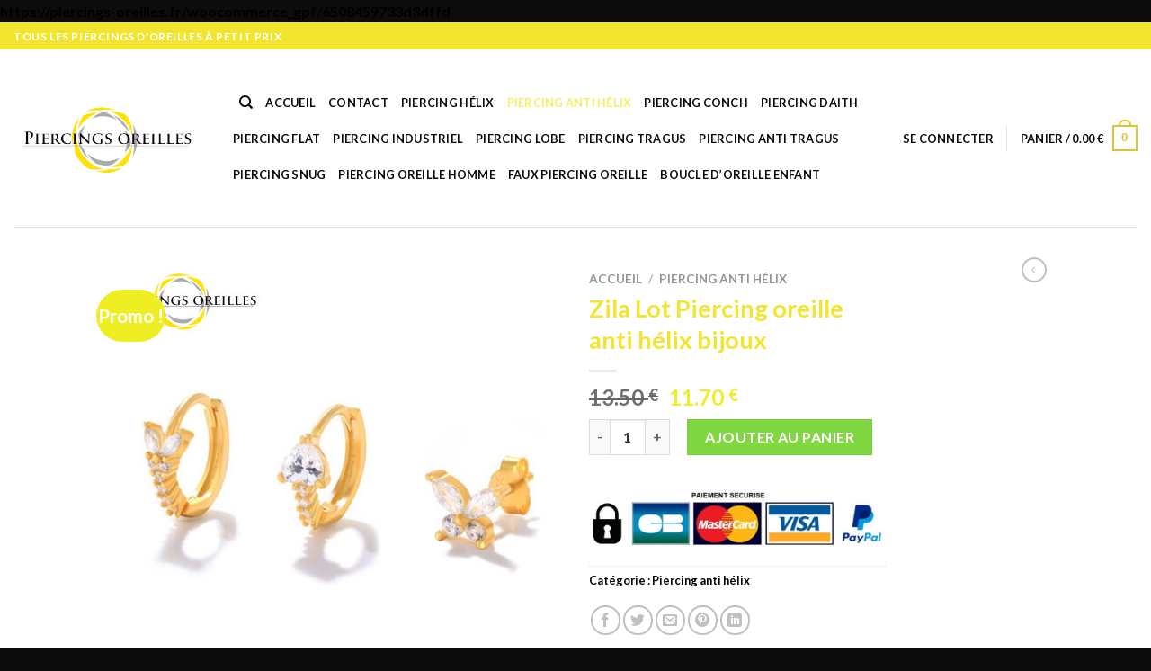

--- FILE ---
content_type: text/html; charset=UTF-8
request_url: https://piercings-oreilles.fr/produit/zila-lot-piercing-oreille-anti-helix-bijoux/
body_size: 32137
content:
<!DOCTYPE html>
<html lang="fr-FR" class="loading-site no-js">
<head>
<meta charset="UTF-8" />
<link rel="profile" href="http://gmpg.org/xfn/11" />
<link rel="pingback" href="https://piercings-oreilles.fr/xmlrpc.php" />
<script>document.documentElement.className = document.documentElement.className + ' yes-js js_active js'</script>
<script>(function(html){html.className = html.className.replace(/\bno-js\b/,'js')})(document.documentElement);</script>
<meta name='robots' content='index, follow, max-image-preview:large, max-snippet:-1, max-video-preview:-1' />
<script id="cookieyes" type="text/javascript" src="https://cdn-cookieyes.com/client_data/cf7f5c4363975bb12bf57669/script.js"></script><meta name="viewport" content="width=device-width, initial-scale=1" />
<!-- This site is optimized with the Yoast SEO plugin v26.8 - https://yoast.com/product/yoast-seo-wordpress/ -->
<title>Zila Lot Piercing oreille anti hélix bijoux &#8902; Piercings-oreilles.fr</title>
<link rel="canonical" href="https://piercings-oreilles.fr/produit/zila-lot-piercing-oreille-anti-helix-bijoux/" />
<meta property="og:locale" content="fr_FR" />
<meta property="og:type" content="article" />
<meta property="og:title" content="Zila Lot Piercing oreille anti hélix bijoux &#8902; Piercings-oreilles.fr" />
<meta property="og:description" content="Zila Lot Piercing oreille anti hélix bijoux En Argent sterling 925 Couleur Argent Lot de piercings anti hélix oreille Piercing anti hélix anneau x2 + 1 piercing motif papillon Strass argenté Diamètre anneaux : 9mm + bijoux papillon : 7mm Ce lot de piercing oreille anti&#8211;hélix en argent sterling est composé de deux anneaux et [...]" />
<meta property="og:url" content="https://piercings-oreilles.fr/produit/zila-lot-piercing-oreille-anti-helix-bijoux/" />
<meta property="og:site_name" content="Piercings-oreilles.fr" />
<meta property="article:modified_time" content="2024-04-30T13:00:04+00:00" />
<meta property="og:image" content="https://piercings-oreilles.fr/wp-content/uploads/2023/01/Zila-Lot-Piercing-oreille-anti-helix-bijoux.jpg" />
<meta property="og:image:width" content="800" />
<meta property="og:image:height" content="800" />
<meta property="og:image:type" content="image/jpeg" />
<meta name="twitter:card" content="summary_large_image" />
<meta name="twitter:label1" content="Durée de lecture estimée" />
<meta name="twitter:data1" content="2 minutes" />
<script type="application/ld+json" class="yoast-schema-graph">{"@context":"https://schema.org","@graph":[{"@type":"WebPage","@id":"https://piercings-oreilles.fr/produit/zila-lot-piercing-oreille-anti-helix-bijoux/","url":"https://piercings-oreilles.fr/produit/zila-lot-piercing-oreille-anti-helix-bijoux/","name":"Zila Lot Piercing oreille anti hélix bijoux &#8902; Piercings-oreilles.fr","isPartOf":{"@id":"https://piercings-oreilles.fr/#website"},"primaryImageOfPage":{"@id":"https://piercings-oreilles.fr/produit/zila-lot-piercing-oreille-anti-helix-bijoux/#primaryimage"},"image":{"@id":"https://piercings-oreilles.fr/produit/zila-lot-piercing-oreille-anti-helix-bijoux/#primaryimage"},"thumbnailUrl":"https://piercings-oreilles.fr/wp-content/uploads/2023/01/Zila-Lot-Piercing-oreille-anti-helix-bijoux.jpg","datePublished":"2023-01-13T10:04:08+00:00","dateModified":"2024-04-30T13:00:04+00:00","breadcrumb":{"@id":"https://piercings-oreilles.fr/produit/zila-lot-piercing-oreille-anti-helix-bijoux/#breadcrumb"},"inLanguage":"fr-FR","potentialAction":[{"@type":"ReadAction","target":["https://piercings-oreilles.fr/produit/zila-lot-piercing-oreille-anti-helix-bijoux/"]}]},{"@type":"ImageObject","inLanguage":"fr-FR","@id":"https://piercings-oreilles.fr/produit/zila-lot-piercing-oreille-anti-helix-bijoux/#primaryimage","url":"https://piercings-oreilles.fr/wp-content/uploads/2023/01/Zila-Lot-Piercing-oreille-anti-helix-bijoux.jpg","contentUrl":"https://piercings-oreilles.fr/wp-content/uploads/2023/01/Zila-Lot-Piercing-oreille-anti-helix-bijoux.jpg","width":800,"height":800},{"@type":"BreadcrumbList","@id":"https://piercings-oreilles.fr/produit/zila-lot-piercing-oreille-anti-helix-bijoux/#breadcrumb","itemListElement":[{"@type":"ListItem","position":1,"name":"Accueil","item":"https://piercings-oreilles.fr/"},{"@type":"ListItem","position":2,"name":"Shop","item":"https://piercings-oreilles.fr/shop/"},{"@type":"ListItem","position":3,"name":"Zila Lot Piercing oreille anti hélix bijoux"}]},{"@type":"WebSite","@id":"https://piercings-oreilles.fr/#website","url":"https://piercings-oreilles.fr/","name":"piercings-oreilles","description":"","publisher":{"@id":"https://piercings-oreilles.fr/#organization"},"potentialAction":[{"@type":"SearchAction","target":{"@type":"EntryPoint","urlTemplate":"https://piercings-oreilles.fr/?s={search_term_string}"},"query-input":{"@type":"PropertyValueSpecification","valueRequired":true,"valueName":"search_term_string"}}],"inLanguage":"fr-FR"},{"@type":"Organization","@id":"https://piercings-oreilles.fr/#organization","name":"piercings-oreilles","url":"https://piercings-oreilles.fr/","logo":{"@type":"ImageObject","inLanguage":"fr-FR","@id":"https://piercings-oreilles.fr/#/schema/logo/image/","url":"https://piercings-oreilles.fr/wp-content/uploads/2023/01/Logo-piercings-oreilles.fr_.png","contentUrl":"https://piercings-oreilles.fr/wp-content/uploads/2023/01/Logo-piercings-oreilles.fr_.png","width":732,"height":341,"caption":"piercings-oreilles"},"image":{"@id":"https://piercings-oreilles.fr/#/schema/logo/image/"}}]}</script>
<!-- / Yoast SEO plugin. -->
<link rel='dns-prefetch' href='//www.googletagmanager.com' />
<link rel='dns-prefetch' href='//cdn.jsdelivr.net' />
<link rel='prefetch' href='https://piercings-oreilles.fr/wp-content/themes/flatsome/assets/js/flatsome.js?ver=7f37db73450aecec0847' />
<link rel='prefetch' href='https://piercings-oreilles.fr/wp-content/themes/flatsome/assets/js/chunk.slider.js?ver=3.17.0' />
<link rel='prefetch' href='https://piercings-oreilles.fr/wp-content/themes/flatsome/assets/js/chunk.popups.js?ver=3.17.0' />
<link rel='prefetch' href='https://piercings-oreilles.fr/wp-content/themes/flatsome/assets/js/chunk.tooltips.js?ver=3.17.0' />
<link rel='prefetch' href='https://piercings-oreilles.fr/wp-content/themes/flatsome/assets/js/woocommerce.js?ver=1a392523165907adee6a' />
<link rel="alternate" type="application/rss+xml" title="Piercings-oreilles.fr &raquo; Flux" href="https://piercings-oreilles.fr/feed/" />
<link rel="alternate" type="application/rss+xml" title="Piercings-oreilles.fr &raquo; Flux des commentaires" href="https://piercings-oreilles.fr/comments/feed/" />
<link rel="alternate" title="oEmbed (JSON)" type="application/json+oembed" href="https://piercings-oreilles.fr/wp-json/oembed/1.0/embed?url=https%3A%2F%2Fpiercings-oreilles.fr%2Fproduit%2Fzila-lot-piercing-oreille-anti-helix-bijoux%2F" />
<link rel="alternate" title="oEmbed (XML)" type="text/xml+oembed" href="https://piercings-oreilles.fr/wp-json/oembed/1.0/embed?url=https%3A%2F%2Fpiercings-oreilles.fr%2Fproduit%2Fzila-lot-piercing-oreille-anti-helix-bijoux%2F&#038;format=xml" />
<style id='wp-img-auto-sizes-contain-inline-css' type='text/css'>
img:is([sizes=auto i],[sizes^="auto," i]){contain-intrinsic-size:3000px 1500px}
/*# sourceURL=wp-img-auto-sizes-contain-inline-css */
</style>
<style id='wp-block-library-inline-css' type='text/css'>
:root{--wp-block-synced-color:#7a00df;--wp-block-synced-color--rgb:122,0,223;--wp-bound-block-color:var(--wp-block-synced-color);--wp-editor-canvas-background:#ddd;--wp-admin-theme-color:#007cba;--wp-admin-theme-color--rgb:0,124,186;--wp-admin-theme-color-darker-10:#006ba1;--wp-admin-theme-color-darker-10--rgb:0,107,160.5;--wp-admin-theme-color-darker-20:#005a87;--wp-admin-theme-color-darker-20--rgb:0,90,135;--wp-admin-border-width-focus:2px}@media (min-resolution:192dpi){:root{--wp-admin-border-width-focus:1.5px}}.wp-element-button{cursor:pointer}:root .has-very-light-gray-background-color{background-color:#eee}:root .has-very-dark-gray-background-color{background-color:#313131}:root .has-very-light-gray-color{color:#eee}:root .has-very-dark-gray-color{color:#313131}:root .has-vivid-green-cyan-to-vivid-cyan-blue-gradient-background{background:linear-gradient(135deg,#00d084,#0693e3)}:root .has-purple-crush-gradient-background{background:linear-gradient(135deg,#34e2e4,#4721fb 50%,#ab1dfe)}:root .has-hazy-dawn-gradient-background{background:linear-gradient(135deg,#faaca8,#dad0ec)}:root .has-subdued-olive-gradient-background{background:linear-gradient(135deg,#fafae1,#67a671)}:root .has-atomic-cream-gradient-background{background:linear-gradient(135deg,#fdd79a,#004a59)}:root .has-nightshade-gradient-background{background:linear-gradient(135deg,#330968,#31cdcf)}:root .has-midnight-gradient-background{background:linear-gradient(135deg,#020381,#2874fc)}:root{--wp--preset--font-size--normal:16px;--wp--preset--font-size--huge:42px}.has-regular-font-size{font-size:1em}.has-larger-font-size{font-size:2.625em}.has-normal-font-size{font-size:var(--wp--preset--font-size--normal)}.has-huge-font-size{font-size:var(--wp--preset--font-size--huge)}.has-text-align-center{text-align:center}.has-text-align-left{text-align:left}.has-text-align-right{text-align:right}.has-fit-text{white-space:nowrap!important}#end-resizable-editor-section{display:none}.aligncenter{clear:both}.items-justified-left{justify-content:flex-start}.items-justified-center{justify-content:center}.items-justified-right{justify-content:flex-end}.items-justified-space-between{justify-content:space-between}.screen-reader-text{border:0;clip-path:inset(50%);height:1px;margin:-1px;overflow:hidden;padding:0;position:absolute;width:1px;word-wrap:normal!important}.screen-reader-text:focus{background-color:#ddd;clip-path:none;color:#444;display:block;font-size:1em;height:auto;left:5px;line-height:normal;padding:15px 23px 14px;text-decoration:none;top:5px;width:auto;z-index:100000}html :where(.has-border-color){border-style:solid}html :where([style*=border-top-color]){border-top-style:solid}html :where([style*=border-right-color]){border-right-style:solid}html :where([style*=border-bottom-color]){border-bottom-style:solid}html :where([style*=border-left-color]){border-left-style:solid}html :where([style*=border-width]){border-style:solid}html :where([style*=border-top-width]){border-top-style:solid}html :where([style*=border-right-width]){border-right-style:solid}html :where([style*=border-bottom-width]){border-bottom-style:solid}html :where([style*=border-left-width]){border-left-style:solid}html :where(img[class*=wp-image-]){height:auto;max-width:100%}:where(figure){margin:0 0 1em}html :where(.is-position-sticky){--wp-admin--admin-bar--position-offset:var(--wp-admin--admin-bar--height,0px)}@media screen and (max-width:600px){html :where(.is-position-sticky){--wp-admin--admin-bar--position-offset:0px}}
/*# sourceURL=wp-block-library-inline-css */
</style><!-- <link rel='stylesheet' id='wc-blocks-style-css' href='https://piercings-oreilles.fr/wp-content/plugins/woocommerce/assets/client/blocks/wc-blocks.css?ver=wc-10.4.3' type='text/css' media='all' /> -->
<!-- <link rel='stylesheet' id='jquery-selectBox-css' href='https://piercings-oreilles.fr/wp-content/plugins/yith-woocommerce-wishlist/assets/css/jquery.selectBox.css?ver=1.2.0' type='text/css' media='all' /> -->
<!-- <link rel='stylesheet' id='woocommerce_prettyPhoto_css-css' href='//piercings-oreilles.fr/wp-content/plugins/woocommerce/assets/css/prettyPhoto.css?ver=3.1.6' type='text/css' media='all' /> -->
<!-- <link rel='stylesheet' id='yith-wcwl-main-css' href='https://piercings-oreilles.fr/wp-content/plugins/yith-woocommerce-wishlist/assets/css/style.css?ver=4.11.0' type='text/css' media='all' /> -->
<link rel="stylesheet" type="text/css" href="//piercings-oreilles.fr/wp-content/cache/wpfc-minified/6j8rhww9/bjay1.css" media="all"/>
<style id='yith-wcwl-main-inline-css' type='text/css'>
:root { --rounded-corners-radius: 16px; --add-to-cart-rounded-corners-radius: 16px; --color-headers-background: #F4F4F4; --feedback-duration: 3s } 
:root { --rounded-corners-radius: 16px; --add-to-cart-rounded-corners-radius: 16px; --color-headers-background: #F4F4F4; --feedback-duration: 3s } 
:root { --rounded-corners-radius: 16px; --add-to-cart-rounded-corners-radius: 16px; --color-headers-background: #F4F4F4; --feedback-duration: 3s } 
:root { --rounded-corners-radius: 16px; --add-to-cart-rounded-corners-radius: 16px; --color-headers-background: #F4F4F4; --feedback-duration: 3s } 
:root { --rounded-corners-radius: 16px; --add-to-cart-rounded-corners-radius: 16px; --color-headers-background: #F4F4F4; --feedback-duration: 3s } 
:root { --rounded-corners-radius: 16px; --add-to-cart-rounded-corners-radius: 16px; --color-headers-background: #F4F4F4; --feedback-duration: 3s } 
:root { --rounded-corners-radius: 16px; --add-to-cart-rounded-corners-radius: 16px; --color-headers-background: #F4F4F4; --feedback-duration: 3s } 
:root { --rounded-corners-radius: 16px; --add-to-cart-rounded-corners-radius: 16px; --color-headers-background: #F4F4F4; --feedback-duration: 3s } 
:root { --rounded-corners-radius: 16px; --add-to-cart-rounded-corners-radius: 16px; --color-headers-background: #F4F4F4; --feedback-duration: 3s } 
/*# sourceURL=yith-wcwl-main-inline-css */
</style>
<style id='global-styles-inline-css' type='text/css'>
:root{--wp--preset--aspect-ratio--square: 1;--wp--preset--aspect-ratio--4-3: 4/3;--wp--preset--aspect-ratio--3-4: 3/4;--wp--preset--aspect-ratio--3-2: 3/2;--wp--preset--aspect-ratio--2-3: 2/3;--wp--preset--aspect-ratio--16-9: 16/9;--wp--preset--aspect-ratio--9-16: 9/16;--wp--preset--color--black: #000000;--wp--preset--color--cyan-bluish-gray: #abb8c3;--wp--preset--color--white: #ffffff;--wp--preset--color--pale-pink: #f78da7;--wp--preset--color--vivid-red: #cf2e2e;--wp--preset--color--luminous-vivid-orange: #ff6900;--wp--preset--color--luminous-vivid-amber: #fcb900;--wp--preset--color--light-green-cyan: #7bdcb5;--wp--preset--color--vivid-green-cyan: #00d084;--wp--preset--color--pale-cyan-blue: #8ed1fc;--wp--preset--color--vivid-cyan-blue: #0693e3;--wp--preset--color--vivid-purple: #9b51e0;--wp--preset--gradient--vivid-cyan-blue-to-vivid-purple: linear-gradient(135deg,rgb(6,147,227) 0%,rgb(155,81,224) 100%);--wp--preset--gradient--light-green-cyan-to-vivid-green-cyan: linear-gradient(135deg,rgb(122,220,180) 0%,rgb(0,208,130) 100%);--wp--preset--gradient--luminous-vivid-amber-to-luminous-vivid-orange: linear-gradient(135deg,rgb(252,185,0) 0%,rgb(255,105,0) 100%);--wp--preset--gradient--luminous-vivid-orange-to-vivid-red: linear-gradient(135deg,rgb(255,105,0) 0%,rgb(207,46,46) 100%);--wp--preset--gradient--very-light-gray-to-cyan-bluish-gray: linear-gradient(135deg,rgb(238,238,238) 0%,rgb(169,184,195) 100%);--wp--preset--gradient--cool-to-warm-spectrum: linear-gradient(135deg,rgb(74,234,220) 0%,rgb(151,120,209) 20%,rgb(207,42,186) 40%,rgb(238,44,130) 60%,rgb(251,105,98) 80%,rgb(254,248,76) 100%);--wp--preset--gradient--blush-light-purple: linear-gradient(135deg,rgb(255,206,236) 0%,rgb(152,150,240) 100%);--wp--preset--gradient--blush-bordeaux: linear-gradient(135deg,rgb(254,205,165) 0%,rgb(254,45,45) 50%,rgb(107,0,62) 100%);--wp--preset--gradient--luminous-dusk: linear-gradient(135deg,rgb(255,203,112) 0%,rgb(199,81,192) 50%,rgb(65,88,208) 100%);--wp--preset--gradient--pale-ocean: linear-gradient(135deg,rgb(255,245,203) 0%,rgb(182,227,212) 50%,rgb(51,167,181) 100%);--wp--preset--gradient--electric-grass: linear-gradient(135deg,rgb(202,248,128) 0%,rgb(113,206,126) 100%);--wp--preset--gradient--midnight: linear-gradient(135deg,rgb(2,3,129) 0%,rgb(40,116,252) 100%);--wp--preset--font-size--small: 13px;--wp--preset--font-size--medium: 20px;--wp--preset--font-size--large: 36px;--wp--preset--font-size--x-large: 42px;--wp--preset--spacing--20: 0.44rem;--wp--preset--spacing--30: 0.67rem;--wp--preset--spacing--40: 1rem;--wp--preset--spacing--50: 1.5rem;--wp--preset--spacing--60: 2.25rem;--wp--preset--spacing--70: 3.38rem;--wp--preset--spacing--80: 5.06rem;--wp--preset--shadow--natural: 6px 6px 9px rgba(0, 0, 0, 0.2);--wp--preset--shadow--deep: 12px 12px 50px rgba(0, 0, 0, 0.4);--wp--preset--shadow--sharp: 6px 6px 0px rgba(0, 0, 0, 0.2);--wp--preset--shadow--outlined: 6px 6px 0px -3px rgb(255, 255, 255), 6px 6px rgb(0, 0, 0);--wp--preset--shadow--crisp: 6px 6px 0px rgb(0, 0, 0);}:where(.is-layout-flex){gap: 0.5em;}:where(.is-layout-grid){gap: 0.5em;}body .is-layout-flex{display: flex;}.is-layout-flex{flex-wrap: wrap;align-items: center;}.is-layout-flex > :is(*, div){margin: 0;}body .is-layout-grid{display: grid;}.is-layout-grid > :is(*, div){margin: 0;}:where(.wp-block-columns.is-layout-flex){gap: 2em;}:where(.wp-block-columns.is-layout-grid){gap: 2em;}:where(.wp-block-post-template.is-layout-flex){gap: 1.25em;}:where(.wp-block-post-template.is-layout-grid){gap: 1.25em;}.has-black-color{color: var(--wp--preset--color--black) !important;}.has-cyan-bluish-gray-color{color: var(--wp--preset--color--cyan-bluish-gray) !important;}.has-white-color{color: var(--wp--preset--color--white) !important;}.has-pale-pink-color{color: var(--wp--preset--color--pale-pink) !important;}.has-vivid-red-color{color: var(--wp--preset--color--vivid-red) !important;}.has-luminous-vivid-orange-color{color: var(--wp--preset--color--luminous-vivid-orange) !important;}.has-luminous-vivid-amber-color{color: var(--wp--preset--color--luminous-vivid-amber) !important;}.has-light-green-cyan-color{color: var(--wp--preset--color--light-green-cyan) !important;}.has-vivid-green-cyan-color{color: var(--wp--preset--color--vivid-green-cyan) !important;}.has-pale-cyan-blue-color{color: var(--wp--preset--color--pale-cyan-blue) !important;}.has-vivid-cyan-blue-color{color: var(--wp--preset--color--vivid-cyan-blue) !important;}.has-vivid-purple-color{color: var(--wp--preset--color--vivid-purple) !important;}.has-black-background-color{background-color: var(--wp--preset--color--black) !important;}.has-cyan-bluish-gray-background-color{background-color: var(--wp--preset--color--cyan-bluish-gray) !important;}.has-white-background-color{background-color: var(--wp--preset--color--white) !important;}.has-pale-pink-background-color{background-color: var(--wp--preset--color--pale-pink) !important;}.has-vivid-red-background-color{background-color: var(--wp--preset--color--vivid-red) !important;}.has-luminous-vivid-orange-background-color{background-color: var(--wp--preset--color--luminous-vivid-orange) !important;}.has-luminous-vivid-amber-background-color{background-color: var(--wp--preset--color--luminous-vivid-amber) !important;}.has-light-green-cyan-background-color{background-color: var(--wp--preset--color--light-green-cyan) !important;}.has-vivid-green-cyan-background-color{background-color: var(--wp--preset--color--vivid-green-cyan) !important;}.has-pale-cyan-blue-background-color{background-color: var(--wp--preset--color--pale-cyan-blue) !important;}.has-vivid-cyan-blue-background-color{background-color: var(--wp--preset--color--vivid-cyan-blue) !important;}.has-vivid-purple-background-color{background-color: var(--wp--preset--color--vivid-purple) !important;}.has-black-border-color{border-color: var(--wp--preset--color--black) !important;}.has-cyan-bluish-gray-border-color{border-color: var(--wp--preset--color--cyan-bluish-gray) !important;}.has-white-border-color{border-color: var(--wp--preset--color--white) !important;}.has-pale-pink-border-color{border-color: var(--wp--preset--color--pale-pink) !important;}.has-vivid-red-border-color{border-color: var(--wp--preset--color--vivid-red) !important;}.has-luminous-vivid-orange-border-color{border-color: var(--wp--preset--color--luminous-vivid-orange) !important;}.has-luminous-vivid-amber-border-color{border-color: var(--wp--preset--color--luminous-vivid-amber) !important;}.has-light-green-cyan-border-color{border-color: var(--wp--preset--color--light-green-cyan) !important;}.has-vivid-green-cyan-border-color{border-color: var(--wp--preset--color--vivid-green-cyan) !important;}.has-pale-cyan-blue-border-color{border-color: var(--wp--preset--color--pale-cyan-blue) !important;}.has-vivid-cyan-blue-border-color{border-color: var(--wp--preset--color--vivid-cyan-blue) !important;}.has-vivid-purple-border-color{border-color: var(--wp--preset--color--vivid-purple) !important;}.has-vivid-cyan-blue-to-vivid-purple-gradient-background{background: var(--wp--preset--gradient--vivid-cyan-blue-to-vivid-purple) !important;}.has-light-green-cyan-to-vivid-green-cyan-gradient-background{background: var(--wp--preset--gradient--light-green-cyan-to-vivid-green-cyan) !important;}.has-luminous-vivid-amber-to-luminous-vivid-orange-gradient-background{background: var(--wp--preset--gradient--luminous-vivid-amber-to-luminous-vivid-orange) !important;}.has-luminous-vivid-orange-to-vivid-red-gradient-background{background: var(--wp--preset--gradient--luminous-vivid-orange-to-vivid-red) !important;}.has-very-light-gray-to-cyan-bluish-gray-gradient-background{background: var(--wp--preset--gradient--very-light-gray-to-cyan-bluish-gray) !important;}.has-cool-to-warm-spectrum-gradient-background{background: var(--wp--preset--gradient--cool-to-warm-spectrum) !important;}.has-blush-light-purple-gradient-background{background: var(--wp--preset--gradient--blush-light-purple) !important;}.has-blush-bordeaux-gradient-background{background: var(--wp--preset--gradient--blush-bordeaux) !important;}.has-luminous-dusk-gradient-background{background: var(--wp--preset--gradient--luminous-dusk) !important;}.has-pale-ocean-gradient-background{background: var(--wp--preset--gradient--pale-ocean) !important;}.has-electric-grass-gradient-background{background: var(--wp--preset--gradient--electric-grass) !important;}.has-midnight-gradient-background{background: var(--wp--preset--gradient--midnight) !important;}.has-small-font-size{font-size: var(--wp--preset--font-size--small) !important;}.has-medium-font-size{font-size: var(--wp--preset--font-size--medium) !important;}.has-large-font-size{font-size: var(--wp--preset--font-size--large) !important;}.has-x-large-font-size{font-size: var(--wp--preset--font-size--x-large) !important;}
/*# sourceURL=global-styles-inline-css */
</style>
<style id='classic-theme-styles-inline-css' type='text/css'>
/*! This file is auto-generated */
.wp-block-button__link{color:#fff;background-color:#32373c;border-radius:9999px;box-shadow:none;text-decoration:none;padding:calc(.667em + 2px) calc(1.333em + 2px);font-size:1.125em}.wp-block-file__button{background:#32373c;color:#fff;text-decoration:none}
/*# sourceURL=/wp-includes/css/classic-themes.min.css */
</style>
<!-- <link rel='stylesheet' id='photoswipe-css' href='https://piercings-oreilles.fr/wp-content/plugins/woocommerce/assets/css/photoswipe/photoswipe.min.css?ver=10.4.3' type='text/css' media='all' /> -->
<!-- <link rel='stylesheet' id='photoswipe-default-skin-css' href='https://piercings-oreilles.fr/wp-content/plugins/woocommerce/assets/css/photoswipe/default-skin/default-skin.min.css?ver=10.4.3' type='text/css' media='all' /> -->
<link rel="stylesheet" type="text/css" href="//piercings-oreilles.fr/wp-content/cache/wpfc-minified/lx96oxni/bjb0w.css" media="all"/>
<style id='woocommerce-inline-inline-css' type='text/css'>
.woocommerce form .form-row .required { visibility: visible; }
/*# sourceURL=woocommerce-inline-inline-css */
</style>
<!-- <link rel='stylesheet' id='gateway-css' href='https://piercings-oreilles.fr/wp-content/plugins/woocommerce-paypal-payments/modules/ppcp-button/assets/css/gateway.css?ver=3.3.2' type='text/css' media='all' /> -->
<!-- <link rel='stylesheet' id='flatsome-woocommerce-wishlist-css' href='https://piercings-oreilles.fr/wp-content/themes/flatsome/inc/integrations/wc-yith-wishlist/wishlist.css?ver=3.10.2' type='text/css' media='all' /> -->
<!-- <link rel='stylesheet' id='flatsome-main-css' href='https://piercings-oreilles.fr/wp-content/themes/flatsome/assets/css/flatsome.css?ver=3.17.0' type='text/css' media='all' /> -->
<link rel="stylesheet" type="text/css" href="//piercings-oreilles.fr/wp-content/cache/wpfc-minified/ll0sy6pr/bjay1.css" media="all"/>
<style id='flatsome-main-inline-css' type='text/css'>
@font-face {
font-family: "fl-icons";
font-display: block;
src: url(https://piercings-oreilles.fr/wp-content/themes/flatsome/assets/css/icons/fl-icons.eot?v=3.17.0);
src:
url(https://piercings-oreilles.fr/wp-content/themes/flatsome/assets/css/icons/fl-icons.eot#iefix?v=3.17.0) format("embedded-opentype"),
url(https://piercings-oreilles.fr/wp-content/themes/flatsome/assets/css/icons/fl-icons.woff2?v=3.17.0) format("woff2"),
url(https://piercings-oreilles.fr/wp-content/themes/flatsome/assets/css/icons/fl-icons.ttf?v=3.17.0) format("truetype"),
url(https://piercings-oreilles.fr/wp-content/themes/flatsome/assets/css/icons/fl-icons.woff?v=3.17.0) format("woff"),
url(https://piercings-oreilles.fr/wp-content/themes/flatsome/assets/css/icons/fl-icons.svg?v=3.17.0#fl-icons) format("svg");
}
/*# sourceURL=flatsome-main-inline-css */
</style>
<!-- <link rel='stylesheet' id='flatsome-shop-css' href='https://piercings-oreilles.fr/wp-content/themes/flatsome/assets/css/flatsome-shop.css?ver=3.17.0' type='text/css' media='all' /> -->
<!-- <link rel='stylesheet' id='flatsome-style-css' href='https://piercings-oreilles.fr/wp-content/themes/flatsome-child/style.css?ver=3.0' type='text/css' media='all' /> -->
<link rel="stylesheet" type="text/css" href="//piercings-oreilles.fr/wp-content/cache/wpfc-minified/1mvg4l5t/bjay1.css" media="all"/>
<script type="text/javascript" id="image-watermark-no-right-click-js-before">
/* <![CDATA[ */
var iwArgsNoRightClick = {"rightclick":"N","draganddrop":"N","devtools":"Y","enableToast":"Y","toastMessage":"This content is protected"};
//# sourceURL=image-watermark-no-right-click-js-before
/* ]]> */
</script>
<script src='//piercings-oreilles.fr/wp-content/cache/wpfc-minified/ghwsops/bjay2.js' type="text/javascript"></script>
<!-- <script type="text/javascript" src="https://piercings-oreilles.fr/wp-content/plugins/image-watermark/js/no-right-click.js?ver=2.0.4" id="image-watermark-no-right-click-js"></script> -->
<!-- <script type="text/javascript" src="https://piercings-oreilles.fr/wp-includes/js/jquery/jquery.min.js?ver=3.7.1" id="jquery-core-js"></script> -->
<!-- <script type="text/javascript" src="https://piercings-oreilles.fr/wp-includes/js/jquery/jquery-migrate.min.js?ver=3.4.1" id="jquery-migrate-js"></script> -->
<script type="text/javascript" id="cartbounty-js-extra">
/* <![CDATA[ */
var cartbounty_co = {"save_custom_fields":"1","checkout_fields":"#email, #billing_email, #billing-country, #billing_country, #billing-first_name, #billing_first_name, #billing-last_name, #billing_last_name, #billing-company, #billing_company, #billing-address_1, #billing_address_1, #billing-address_2, #billing_address_2, #billing-city, #billing_city, #billing-state, #billing_state, #billing-postcode, #billing_postcode, #billing-phone, #billing_phone, #shipping-country, #shipping_country, #shipping-first_name, #shipping_first_name, #shipping-last_name, #shipping_last_name, #shipping-company, #shipping_company, #shipping-address_1, #shipping_address_1, #shipping-address_2, #shipping_address_2, #shipping-city, #shipping_city, #shipping-state, #shipping_state, #shipping-postcode, #shipping_postcode, #shipping-phone, #checkbox-control-1, #ship-to-different-address-checkbox, #checkbox-control-0, #createaccount, #checkbox-control-2, #order-notes textarea, #order_comments","custom_email_selectors":".cartbounty-custom-email-field, .login #username, .wpforms-container input[type=\"email\"], .sgpb-form input[type=\"email\"], .pum-container input[type=\"email\"], .nf-form-cont input[type=\"email\"], .wpcf7 input[type=\"email\"], .fluentform input[type=\"email\"], .sib_signup_form input[type=\"email\"], .mailpoet_form input[type=\"email\"], .tnp input[type=\"email\"], .om-element input[type=\"email\"], .om-holder input[type=\"email\"], .poptin-popup input[type=\"email\"], .gform_wrapper input[type=\"email\"], .paoc-popup input[type=\"email\"], .ays-pb-form input[type=\"email\"], .hustle-form input[type=\"email\"], .et_pb_section input[type=\"email\"], .brave_form_form input[type=\"email\"], .ppsPopupShell input[type=\"email\"], .xoo-el-container input[type=\"email\"], .xoo-el-container input[name=\"xoo-el-username\"]","custom_phone_selectors":".cartbounty-custom-phone-field, .wpforms-container input[type=\"tel\"], .sgpb-form input[type=\"tel\"], .nf-form-cont input[type=\"tel\"], .wpcf7 input[type=\"tel\"], .fluentform input[type=\"tel\"], .om-element input[type=\"tel\"], .om-holder input[type=\"tel\"], .poptin-popup input[type=\"tel\"], .gform_wrapper input[type=\"tel\"], .paoc-popup input[type=\"tel\"], .ays-pb-form input[type=\"tel\"], .hustle-form input[name=\"phone\"], .et_pb_section input[type=\"tel\"], .xoo-el-container input[type=\"tel\"]","custom_button_selectors":".cartbounty-add-to-cart, .add_to_cart_button, .ajax_add_to_cart, .single_add_to_cart_button, .yith-wfbt-submit-button","consent_field":"","email_validation":"^[^\\s@]+@[^\\s@]+\\.[^\\s@]{2,}$","phone_validation":"^[+0-9\\s]\\s?\\d[0-9\\s-.]{6,30}$","nonce":"548de6e14a","ajaxurl":"https://piercings-oreilles.fr/wp-admin/admin-ajax.php"};
//# sourceURL=cartbounty-js-extra
/* ]]> */
</script>
<script src='//piercings-oreilles.fr/wp-content/cache/wpfc-minified/dgmn832z/bjay2.js' type="text/javascript"></script>
<!-- <script type="text/javascript" src="https://piercings-oreilles.fr/wp-content/plugins/woo-save-abandoned-carts/public/js/cartbounty-public.js?ver=8.10" id="cartbounty-js"></script> -->
<!-- <script type="text/javascript" src="https://piercings-oreilles.fr/wp-content/plugins/woocommerce/assets/js/jquery-blockui/jquery.blockUI.min.js?ver=2.7.0-wc.10.4.3" id="wc-jquery-blockui-js" data-wp-strategy="defer"></script> -->
<script type="text/javascript" id="wc-add-to-cart-js-extra">
/* <![CDATA[ */
var wc_add_to_cart_params = {"ajax_url":"/wp-admin/admin-ajax.php","wc_ajax_url":"/?wc-ajax=%%endpoint%%","i18n_view_cart":"Voir le panier","cart_url":"https://piercings-oreilles.fr/cart/","is_cart":"","cart_redirect_after_add":"no"};
//# sourceURL=wc-add-to-cart-js-extra
/* ]]> */
</script>
<script src='//piercings-oreilles.fr/wp-content/cache/wpfc-minified/22uyrbjq/bjb0w.js' type="text/javascript"></script>
<!-- <script type="text/javascript" src="https://piercings-oreilles.fr/wp-content/plugins/woocommerce/assets/js/frontend/add-to-cart.min.js?ver=10.4.3" id="wc-add-to-cart-js" defer="defer" data-wp-strategy="defer"></script> -->
<!-- <script type="text/javascript" src="https://piercings-oreilles.fr/wp-content/plugins/woocommerce/assets/js/photoswipe/photoswipe.min.js?ver=4.1.1-wc.10.4.3" id="wc-photoswipe-js" defer="defer" data-wp-strategy="defer"></script> -->
<!-- <script type="text/javascript" src="https://piercings-oreilles.fr/wp-content/plugins/woocommerce/assets/js/photoswipe/photoswipe-ui-default.min.js?ver=4.1.1-wc.10.4.3" id="wc-photoswipe-ui-default-js" defer="defer" data-wp-strategy="defer"></script> -->
<script type="text/javascript" id="wc-single-product-js-extra">
/* <![CDATA[ */
var wc_single_product_params = {"i18n_required_rating_text":"Veuillez s\u00e9lectionner une note","i18n_rating_options":["1\u00a0\u00e9toile sur 5","2\u00a0\u00e9toiles sur 5","3\u00a0\u00e9toiles sur 5","4\u00a0\u00e9toiles sur 5","5\u00a0\u00e9toiles sur 5"],"i18n_product_gallery_trigger_text":"Voir la galerie d\u2019images en plein \u00e9cran","review_rating_required":"yes","flexslider":{"rtl":false,"animation":"slide","smoothHeight":true,"directionNav":false,"controlNav":"thumbnails","slideshow":false,"animationSpeed":500,"animationLoop":false,"allowOneSlide":false},"zoom_enabled":"","zoom_options":[],"photoswipe_enabled":"1","photoswipe_options":{"shareEl":false,"closeOnScroll":false,"history":false,"hideAnimationDuration":0,"showAnimationDuration":0},"flexslider_enabled":""};
//# sourceURL=wc-single-product-js-extra
/* ]]> */
</script>
<script src='//piercings-oreilles.fr/wp-content/cache/wpfc-minified/87xm2vnd/bjb0w.js' type="text/javascript"></script>
<!-- <script type="text/javascript" src="https://piercings-oreilles.fr/wp-content/plugins/woocommerce/assets/js/frontend/single-product.min.js?ver=10.4.3" id="wc-single-product-js" defer="defer" data-wp-strategy="defer"></script> -->
<!-- <script type="text/javascript" src="https://piercings-oreilles.fr/wp-content/plugins/woocommerce/assets/js/js-cookie/js.cookie.min.js?ver=2.1.4-wc.10.4.3" id="wc-js-cookie-js" data-wp-strategy="defer"></script> -->
<!-- Extrait de code de la balise Google (gtag.js) ajouté par Site Kit -->
<!-- Extrait Google Analytics ajouté par Site Kit -->
<script type="text/javascript" src="https://www.googletagmanager.com/gtag/js?id=G-V3SR2BZN13" id="google_gtagjs-js" async></script>
<script type="text/javascript" id="google_gtagjs-js-after">
/* <![CDATA[ */
window.dataLayer = window.dataLayer || [];function gtag(){dataLayer.push(arguments);}
gtag("set","linker",{"domains":["piercings-oreilles.fr"]});
gtag("js", new Date());
gtag("set", "developer_id.dZTNiMT", true);
gtag("config", "G-V3SR2BZN13");
//# sourceURL=google_gtagjs-js-after
/* ]]> */
</script>
<link rel="https://api.w.org/" href="https://piercings-oreilles.fr/wp-json/" /><link rel="alternate" title="JSON" type="application/json" href="https://piercings-oreilles.fr/wp-json/wp/v2/product/516" /><link rel="EditURI" type="application/rsd+xml" title="RSD" href="https://piercings-oreilles.fr/xmlrpc.php?rsd" />
<meta name="generator" content="WordPress 6.9" />
<meta name="generator" content="WooCommerce 10.4.3" />
<link rel='shortlink' href='https://piercings-oreilles.fr/?p=516' />
<meta name="generator" content="Site Kit by Google 1.170.0" /> https://piercings-oreilles.fr/woocommerce_gpf/6508459733d3dffd	<noscript><style>.woocommerce-product-gallery{ opacity: 1 !important; }</style></noscript>
<link rel="icon" href="https://piercings-oreilles.fr/wp-content/uploads/2023/01/cropped-Logo-piercings-oreilles-32x32.png" sizes="32x32" />
<link rel="icon" href="https://piercings-oreilles.fr/wp-content/uploads/2023/01/cropped-Logo-piercings-oreilles-192x192.png" sizes="192x192" />
<link rel="apple-touch-icon" href="https://piercings-oreilles.fr/wp-content/uploads/2023/01/cropped-Logo-piercings-oreilles-180x180.png" />
<meta name="msapplication-TileImage" content="https://piercings-oreilles.fr/wp-content/uploads/2023/01/cropped-Logo-piercings-oreilles-270x270.png" />
<style id="custom-css" type="text/css">:root {--primary-color: #dcc532;}.header-main{height: 197px}#logo img{max-height: 197px}#logo{width:207px;}#logo img{padding:8px 0;}.header-top{min-height: 30px}.transparent .header-main{height: 128px}.transparent #logo img{max-height: 128px}.has-transparent + .page-title:first-of-type,.has-transparent + #main > .page-title,.has-transparent + #main > div > .page-title,.has-transparent + #main .page-header-wrapper:first-of-type .page-title{padding-top: 158px;}.header.show-on-scroll,.stuck .header-main{height:70px!important}.stuck #logo img{max-height: 70px!important}.header-bottom {background-color: #f1f1f1}.top-bar-nav > li > a{line-height: 31px }@media (max-width: 549px) {.header-main{height: 70px}#logo img{max-height: 70px}}.header-top{background-color:#f2e530!important;}/* Color */.accordion-title.active, .has-icon-bg .icon .icon-inner,.logo a, .primary.is-underline, .primary.is-link, .badge-outline .badge-inner, .nav-outline > li.active> a,.nav-outline >li.active > a, .cart-icon strong,[data-color='primary'], .is-outline.primary{color: #dcc532;}/* Color !important */[data-text-color="primary"]{color: #dcc532!important;}/* Background Color */[data-text-bg="primary"]{background-color: #dcc532;}/* Background */.scroll-to-bullets a,.featured-title, .label-new.menu-item > a:after, .nav-pagination > li > .current,.nav-pagination > li > span:hover,.nav-pagination > li > a:hover,.has-hover:hover .badge-outline .badge-inner,button[type="submit"], .button.wc-forward:not(.checkout):not(.checkout-button), .button.submit-button, .button.primary:not(.is-outline),.featured-table .title,.is-outline:hover, .has-icon:hover .icon-label,.nav-dropdown-bold .nav-column li > a:hover, .nav-dropdown.nav-dropdown-bold > li > a:hover, .nav-dropdown-bold.dark .nav-column li > a:hover, .nav-dropdown.nav-dropdown-bold.dark > li > a:hover, .header-vertical-menu__opener ,.is-outline:hover, .tagcloud a:hover,.grid-tools a, input[type='submit']:not(.is-form), .box-badge:hover .box-text, input.button.alt,.nav-box > li > a:hover,.nav-box > li.active > a,.nav-pills > li.active > a ,.current-dropdown .cart-icon strong, .cart-icon:hover strong, .nav-line-bottom > li > a:before, .nav-line-grow > li > a:before, .nav-line > li > a:before,.banner, .header-top, .slider-nav-circle .flickity-prev-next-button:hover svg, .slider-nav-circle .flickity-prev-next-button:hover .arrow, .primary.is-outline:hover, .button.primary:not(.is-outline), input[type='submit'].primary, input[type='submit'].primary, input[type='reset'].button, input[type='button'].primary, .badge-inner{background-color: #dcc532;}/* Border */.nav-vertical.nav-tabs > li.active > a,.scroll-to-bullets a.active,.nav-pagination > li > .current,.nav-pagination > li > span:hover,.nav-pagination > li > a:hover,.has-hover:hover .badge-outline .badge-inner,.accordion-title.active,.featured-table,.is-outline:hover, .tagcloud a:hover,blockquote, .has-border, .cart-icon strong:after,.cart-icon strong,.blockUI:before, .processing:before,.loading-spin, .slider-nav-circle .flickity-prev-next-button:hover svg, .slider-nav-circle .flickity-prev-next-button:hover .arrow, .primary.is-outline:hover{border-color: #dcc532}.nav-tabs > li.active > a{border-top-color: #dcc532}.widget_shopping_cart_content .blockUI.blockOverlay:before { border-left-color: #dcc532 }.woocommerce-checkout-review-order .blockUI.blockOverlay:before { border-left-color: #dcc532 }/* Fill */.slider .flickity-prev-next-button:hover svg,.slider .flickity-prev-next-button:hover .arrow{fill: #dcc532;}/* Focus */.primary:focus-visible, .submit-button:focus-visible, button[type="submit"]:focus-visible { outline-color: #dcc532!important; }body{color: #000000}h1,h2,h3,h4,h5,h6,.heading-font{color: #f2e530;}body{font-size: 100%;}body{font-family: Lato, sans-serif;}body {font-weight: 400;font-style: normal;}.nav > li > a {font-family: Lato, sans-serif;}.mobile-sidebar-levels-2 .nav > li > ul > li > a {font-family: Lato, sans-serif;}.nav > li > a,.mobile-sidebar-levels-2 .nav > li > ul > li > a {font-weight: 700;font-style: normal;}h1,h2,h3,h4,h5,h6,.heading-font, .off-canvas-center .nav-sidebar.nav-vertical > li > a{font-family: Lato, sans-serif;}h1,h2,h3,h4,h5,h6,.heading-font,.banner h1,.banner h2 {font-weight: 700;font-style: normal;}.alt-font{font-family: "Dancing Script", sans-serif;}.alt-font {font-weight: 400!important;font-style: normal!important;}.header:not(.transparent) .header-nav-main.nav > li > a {color: #0a0a0a;}.header:not(.transparent) .header-nav-main.nav > li > a:hover,.header:not(.transparent) .header-nav-main.nav > li.active > a,.header:not(.transparent) .header-nav-main.nav > li.current > a,.header:not(.transparent) .header-nav-main.nav > li > a.active,.header:not(.transparent) .header-nav-main.nav > li > a.current{color: #f1f15f;}.header-nav-main.nav-line-bottom > li > a:before,.header-nav-main.nav-line-grow > li > a:before,.header-nav-main.nav-line > li > a:before,.header-nav-main.nav-box > li > a:hover,.header-nav-main.nav-box > li.active > a,.header-nav-main.nav-pills > li > a:hover,.header-nav-main.nav-pills > li.active > a{color:#FFF!important;background-color: #f1f15f;}a{color: #000000;}a:hover{color: #000000;}.tagcloud a:hover{border-color: #000000;background-color: #000000;}.shop-page-title.featured-title .title-overlay{background-color: rgba(73,73,73,0.3);}.current .breadcrumb-step, [data-icon-label]:after, .button#place_order,.button.checkout,.checkout-button,.single_add_to_cart_button.button{background-color: #81d742!important }.badge-inner.on-sale{background-color: #eeee22}ins .woocommerce-Price-amount { color: #eeee22; }.shop-page-title.featured-title .title-bg{ background-image: url(https://piercings-oreilles.fr/wp-content/uploads/2023/01/Zila-Lot-Piercing-oreille-anti-helix-bijoux.jpg)!important;}@media screen and (min-width: 550px){.products .box-vertical .box-image{min-width: 247px!important;width: 247px!important;}}.footer-1{background-color: #ffffff}.footer-2{background-color: #f2e200}.absolute-footer, html{background-color: #0c0c0c}.nav-vertical-fly-out > li + li {border-top-width: 1px; border-top-style: solid;}.label-new.menu-item > a:after{content:"Nouveau";}.label-hot.menu-item > a:after{content:"Hot";}.label-sale.menu-item > a:after{content:"En action";}.label-popular.menu-item > a:after{content:"Populaire";}</style>		<style type="text/css" id="wp-custom-css">
.woocommerce-loop-product__title {
font-size: 16px; /* Ajustez la taille de la police selon vos besoins */
}		</style>
<style id="infinite-scroll-css" type="text/css">.page-load-status,.archive .woocommerce-pagination {display: none;}</style><style id="kirki-inline-styles">/* latin-ext */
@font-face {
font-family: 'Lato';
font-style: normal;
font-weight: 400;
font-display: swap;
src: url(https://piercings-oreilles.fr/wp-content/fonts/lato/font) format('woff');
unicode-range: U+0100-02BA, U+02BD-02C5, U+02C7-02CC, U+02CE-02D7, U+02DD-02FF, U+0304, U+0308, U+0329, U+1D00-1DBF, U+1E00-1E9F, U+1EF2-1EFF, U+2020, U+20A0-20AB, U+20AD-20C0, U+2113, U+2C60-2C7F, U+A720-A7FF;
}
/* latin */
@font-face {
font-family: 'Lato';
font-style: normal;
font-weight: 400;
font-display: swap;
src: url(https://piercings-oreilles.fr/wp-content/fonts/lato/font) format('woff');
unicode-range: U+0000-00FF, U+0131, U+0152-0153, U+02BB-02BC, U+02C6, U+02DA, U+02DC, U+0304, U+0308, U+0329, U+2000-206F, U+20AC, U+2122, U+2191, U+2193, U+2212, U+2215, U+FEFF, U+FFFD;
}
/* latin-ext */
@font-face {
font-family: 'Lato';
font-style: normal;
font-weight: 700;
font-display: swap;
src: url(https://piercings-oreilles.fr/wp-content/fonts/lato/font) format('woff');
unicode-range: U+0100-02BA, U+02BD-02C5, U+02C7-02CC, U+02CE-02D7, U+02DD-02FF, U+0304, U+0308, U+0329, U+1D00-1DBF, U+1E00-1E9F, U+1EF2-1EFF, U+2020, U+20A0-20AB, U+20AD-20C0, U+2113, U+2C60-2C7F, U+A720-A7FF;
}
/* latin */
@font-face {
font-family: 'Lato';
font-style: normal;
font-weight: 700;
font-display: swap;
src: url(https://piercings-oreilles.fr/wp-content/fonts/lato/font) format('woff');
unicode-range: U+0000-00FF, U+0131, U+0152-0153, U+02BB-02BC, U+02C6, U+02DA, U+02DC, U+0304, U+0308, U+0329, U+2000-206F, U+20AC, U+2122, U+2191, U+2193, U+2212, U+2215, U+FEFF, U+FFFD;
}/* vietnamese */
@font-face {
font-family: 'Dancing Script';
font-style: normal;
font-weight: 400;
font-display: swap;
src: url(https://piercings-oreilles.fr/wp-content/fonts/dancing-script/font) format('woff');
unicode-range: U+0102-0103, U+0110-0111, U+0128-0129, U+0168-0169, U+01A0-01A1, U+01AF-01B0, U+0300-0301, U+0303-0304, U+0308-0309, U+0323, U+0329, U+1EA0-1EF9, U+20AB;
}
/* latin-ext */
@font-face {
font-family: 'Dancing Script';
font-style: normal;
font-weight: 400;
font-display: swap;
src: url(https://piercings-oreilles.fr/wp-content/fonts/dancing-script/font) format('woff');
unicode-range: U+0100-02BA, U+02BD-02C5, U+02C7-02CC, U+02CE-02D7, U+02DD-02FF, U+0304, U+0308, U+0329, U+1D00-1DBF, U+1E00-1E9F, U+1EF2-1EFF, U+2020, U+20A0-20AB, U+20AD-20C0, U+2113, U+2C60-2C7F, U+A720-A7FF;
}
/* latin */
@font-face {
font-family: 'Dancing Script';
font-style: normal;
font-weight: 400;
font-display: swap;
src: url(https://piercings-oreilles.fr/wp-content/fonts/dancing-script/font) format('woff');
unicode-range: U+0000-00FF, U+0131, U+0152-0153, U+02BB-02BC, U+02C6, U+02DA, U+02DC, U+0304, U+0308, U+0329, U+2000-206F, U+20AC, U+2122, U+2191, U+2193, U+2212, U+2215, U+FEFF, U+FFFD;
}</style></head>
<body class="wp-singular product-template-default single single-product postid-516 wp-theme-flatsome wp-child-theme-flatsome-child theme-flatsome woocommerce woocommerce-page woocommerce-no-js lightbox nav-dropdown-has-arrow nav-dropdown-has-shadow nav-dropdown-has-border">
<a class="skip-link screen-reader-text" href="#main">Skip to content</a>
<div id="wrapper">
<header id="header" class="header header-full-width has-sticky sticky-jump">
<div class="header-wrapper">
<div id="top-bar" class="header-top hide-for-sticky nav-dark">
<div class="flex-row container">
<div class="flex-col hide-for-medium flex-left">
<ul class="nav nav-left medium-nav-center nav-small  nav-divided">
<li class="html custom html_topbar_left"><strong class="uppercase">tous les piercings d'oreilles à petit prix</strong></li>          </ul>
</div>
<div class="flex-col hide-for-medium flex-center">
<ul class="nav nav-center nav-small  nav-divided">
</ul>
</div>
<div class="flex-col hide-for-medium flex-right">
<ul class="nav top-bar-nav nav-right nav-small  nav-divided">
<li class="html custom html_topbar_right"><strong class="uppercase"> </strong></li>          </ul>
</div>
<div class="flex-col show-for-medium flex-grow">
<ul class="nav nav-center nav-small mobile-nav  nav-divided">
<li class="html custom html_topbar_left"><strong class="uppercase">tous les piercings d'oreilles à petit prix</strong></li>          </ul>
</div>
</div>
</div>
<div id="masthead" class="header-main ">
<div class="header-inner flex-row container logo-left medium-logo-center" role="navigation">
<!-- Logo -->
<div id="logo" class="flex-col logo">
<!-- Header logo -->
<a href="https://piercings-oreilles.fr/" title="Piercings-oreilles.fr" rel="home">
<img width="732" height="341" src="https://piercings-oreilles.fr/wp-content/uploads/2023/01/Logo-piercings-oreilles.fr_.png" class="header_logo header-logo" alt="Piercings-oreilles.fr"/><img  width="732" height="341" src="https://piercings-oreilles.fr/wp-content/uploads/2023/01/Logo-piercings-oreilles.fr_.png" class="header-logo-dark" alt="Piercings-oreilles.fr"/></a>
</div>
<!-- Mobile Left Elements -->
<div class="flex-col show-for-medium flex-left">
<ul class="mobile-nav nav nav-left ">
<li class="nav-icon has-icon">
<a href="#" data-open="#main-menu" data-pos="left" data-bg="main-menu-overlay" data-color="" class="is-small" aria-label="Menu" aria-controls="main-menu" aria-expanded="false">
<i class="icon-menu" ></i>
</a>
</li>
</ul>
</div>
<!-- Left Elements -->
<div class="flex-col hide-for-medium flex-left
flex-grow">
<ul class="header-nav header-nav-main nav nav-left  nav-uppercase" >
<li class="header-contact-wrapper">
<ul id="header-contact" class="nav nav-divided nav-uppercase header-contact">
</ul>
</li>
<li class="header-search header-search-dropdown has-icon has-dropdown menu-item-has-children">
<a href="#" aria-label="Recherche" class="is-small"><i class="icon-search" ></i></a>
<ul class="nav-dropdown nav-dropdown-default">
<li class="header-search-form search-form html relative has-icon">
<div class="header-search-form-wrapper">
<div class="searchform-wrapper ux-search-box relative is-normal"><form role="search" method="get" class="searchform" action="https://piercings-oreilles.fr/">
<div class="flex-row relative">
<div class="flex-col flex-grow">
<label class="screen-reader-text" for="woocommerce-product-search-field-0">Recherche pour :</label>
<input type="search" id="woocommerce-product-search-field-0" class="search-field mb-0" placeholder="Recherche&hellip;" value="" name="s" />
<input type="hidden" name="post_type" value="product" />
</div>
<div class="flex-col">
<button type="submit" value="Recherche" class="ux-search-submit submit-button secondary button  icon mb-0" aria-label="Submit">
<i class="icon-search" ></i>			</button>
</div>
</div>
<div class="live-search-results text-left z-top"></div>
</form>
</div>	</div>
</li>
</ul>
</li>
<li id="menu-item-318" class="menu-item menu-item-type-custom menu-item-object-custom menu-item-home menu-item-318 menu-item-design-default"><a href="https://piercings-oreilles.fr/" class="nav-top-link">Accueil</a></li>
<li id="menu-item-5486" class="menu-item menu-item-type-post_type menu-item-object-page menu-item-5486 menu-item-design-default"><a href="https://piercings-oreilles.fr/contact/" class="nav-top-link">Contact</a></li>
<li id="menu-item-327" class="menu-item menu-item-type-taxonomy menu-item-object-product_cat menu-item-327 menu-item-design-default"><a href="https://piercings-oreilles.fr/categorie-produit/piercing-helix/" class="nav-top-link">Piercing hélix</a></li>
<li id="menu-item-321" class="menu-item menu-item-type-taxonomy menu-item-object-product_cat current-product-ancestor current-menu-parent current-product-parent menu-item-321 active menu-item-design-default"><a href="https://piercings-oreilles.fr/categorie-produit/piercing-anti-helix/" class="nav-top-link">Piercing anti hélix</a></li>
<li id="menu-item-323" class="menu-item menu-item-type-taxonomy menu-item-object-product_cat menu-item-323 menu-item-design-default"><a href="https://piercings-oreilles.fr/categorie-produit/piercing-conch/" class="nav-top-link">Piercing conch</a></li>
<li id="menu-item-325" class="menu-item menu-item-type-taxonomy menu-item-object-product_cat current_page_parent menu-item-325 menu-item-design-default"><a href="https://piercings-oreilles.fr/categorie-produit/piercing-daith/" class="nav-top-link">Piercing daith</a></li>
<li id="menu-item-326" class="menu-item menu-item-type-taxonomy menu-item-object-product_cat menu-item-326 menu-item-design-default"><a href="https://piercings-oreilles.fr/categorie-produit/piercing-flat/" class="nav-top-link">Piercing flat</a></li>
<li id="menu-item-329" class="menu-item menu-item-type-taxonomy menu-item-object-product_cat menu-item-329 menu-item-design-default"><a href="https://piercings-oreilles.fr/categorie-produit/piercing-industriel/" class="nav-top-link">Piercing industriel</a></li>
<li id="menu-item-330" class="menu-item menu-item-type-taxonomy menu-item-object-product_cat menu-item-330 menu-item-design-default"><a href="https://piercings-oreilles.fr/categorie-produit/piercing-lobe/" class="nav-top-link">Piercing lobe</a></li>
<li id="menu-item-333" class="menu-item menu-item-type-taxonomy menu-item-object-product_cat menu-item-333 menu-item-design-default"><a href="https://piercings-oreilles.fr/categorie-produit/piercing-tragus/" class="nav-top-link">Piercing tragus</a></li>
<li id="menu-item-322" class="menu-item menu-item-type-taxonomy menu-item-object-product_cat menu-item-322 menu-item-design-default"><a href="https://piercings-oreilles.fr/categorie-produit/piercing-anti-tragus/" class="nav-top-link">Piercing anti tragus</a></li>
<li id="menu-item-332" class="menu-item menu-item-type-taxonomy menu-item-object-product_cat menu-item-332 menu-item-design-default"><a href="https://piercings-oreilles.fr/categorie-produit/piercing-snug/" class="nav-top-link">Piercing snug</a></li>
<li id="menu-item-331" class="menu-item menu-item-type-taxonomy menu-item-object-product_cat menu-item-331 menu-item-design-default"><a href="https://piercings-oreilles.fr/categorie-produit/piercing-oreille-homme/" class="nav-top-link">Piercing oreille Homme</a></li>
<li id="menu-item-320" class="menu-item menu-item-type-taxonomy menu-item-object-product_cat menu-item-320 menu-item-design-default"><a href="https://piercings-oreilles.fr/categorie-produit/faux-piercing-oreille/" class="nav-top-link">Faux piercing oreille</a></li>
<li id="menu-item-5713" class="menu-item menu-item-type-taxonomy menu-item-object-product_cat menu-item-5713 menu-item-design-default"><a href="https://piercings-oreilles.fr/categorie-produit/acheter-une-paire-de-boucle-doreille-enfant/" class="nav-top-link">Boucle d&rsquo;oreille enfant</a></li>
</ul>
</div>
<!-- Right Elements -->
<div class="flex-col hide-for-medium flex-right">
<ul class="header-nav header-nav-main nav nav-right  nav-uppercase">
<li class="account-item has-icon
"
>
<a href="https://piercings-oreilles.fr/my-account/"
class="nav-top-link nav-top-not-logged-in "
data-open="#login-form-popup"  >
<span>
Se connecter      </span>
</a>
</li>
<li class="header-divider"></li><li class="cart-item has-icon has-dropdown">
<a href="https://piercings-oreilles.fr/cart/" title="Panier" class="header-cart-link is-small">
<span class="header-cart-title">
Panier   /      <span class="cart-price"><span class="woocommerce-Price-amount amount"><bdi>0.00&nbsp;<span class="woocommerce-Price-currencySymbol">&euro;</span></bdi></span></span>
</span>
<span class="cart-icon image-icon">
<strong>0</strong>
</span>
</a>
<ul class="nav-dropdown nav-dropdown-default">
<li class="html widget_shopping_cart">
<div class="widget_shopping_cart_content">
<p class="woocommerce-mini-cart__empty-message">Votre panier est vide.</p>
</div>
</li>
</ul>
</li>
</ul>
</div>
<!-- Mobile Right Elements -->
<div class="flex-col show-for-medium flex-right">
<ul class="mobile-nav nav nav-right ">
<li class="cart-item has-icon">
<a href="https://piercings-oreilles.fr/cart/" class="header-cart-link off-canvas-toggle nav-top-link is-small" data-open="#cart-popup" data-class="off-canvas-cart" title="Panier" data-pos="right">
<span class="cart-icon image-icon">
<strong>0</strong>
</span>
</a>
<!-- Cart Sidebar Popup -->
<div id="cart-popup" class="mfp-hide widget_shopping_cart">
<div class="cart-popup-inner inner-padding">
<div class="cart-popup-title text-center">
<h4 class="uppercase">Panier</h4>
<div class="is-divider"></div>
</div>
<div class="widget_shopping_cart_content">
<p class="woocommerce-mini-cart__empty-message">Votre panier est vide.</p>
</div>
<div class="cart-sidebar-content relative"></div>  </div>
</div>
</li>
</ul>
</div>
</div>
<div class="container"><div class="top-divider full-width"></div></div>
</div>
<div class="header-bg-container fill"><div class="header-bg-image fill"></div><div class="header-bg-color fill"></div></div>		</div>
</header>
<main id="main" class="">
<div class="shop-container">
<div class="container">
<div class="woocommerce-notices-wrapper"></div></div>
<div id="product-516" class="product type-product post-516 status-publish first instock product_cat-piercing-anti-helix has-post-thumbnail sale shipping-taxable purchasable product-type-simple">
<div class="product-container">
<div class="product-main">
<div class="row content-row mb-0">
<div class="product-gallery col large-6">
<div class="product-images relative mb-half has-hover woocommerce-product-gallery woocommerce-product-gallery--with-images woocommerce-product-gallery--columns-4 images" data-columns="4">
<div class="badge-container is-larger absolute left top z-1">
<div class="callout badge badge-circle"><div class="badge-inner secondary on-sale"><span class="onsale">Promo !</span></div></div>
</div>
<div class="image-tools absolute top show-on-hover right z-3">
<div class="wishlist-icon">
<button class="wishlist-button button is-outline circle icon" aria-label="Wishlist">
<i class="icon-heart" ></i>			</button>
<div class="wishlist-popup dark">
<div
class="yith-wcwl-add-to-wishlist add-to-wishlist-516 yith-wcwl-add-to-wishlist--link-style yith-wcwl-add-to-wishlist--single wishlist-fragment on-first-load"
data-fragment-ref="516"
data-fragment-options="{&quot;base_url&quot;:&quot;&quot;,&quot;product_id&quot;:516,&quot;parent_product_id&quot;:0,&quot;product_type&quot;:&quot;simple&quot;,&quot;is_single&quot;:true,&quot;in_default_wishlist&quot;:false,&quot;show_view&quot;:true,&quot;browse_wishlist_text&quot;:&quot;Voir la liste d\u2019envies&quot;,&quot;already_in_wishslist_text&quot;:&quot;Le produit est d\u00e9j\u00e0 dans votre liste de souhaits\u00a0!&quot;,&quot;product_added_text&quot;:&quot;Produit ajout\u00e9 !&quot;,&quot;available_multi_wishlist&quot;:false,&quot;disable_wishlist&quot;:false,&quot;show_count&quot;:false,&quot;ajax_loading&quot;:false,&quot;loop_position&quot;:&quot;after_add_to_cart&quot;,&quot;item&quot;:&quot;add_to_wishlist&quot;}"
>
<!-- ADD TO WISHLIST -->
<div class="yith-wcwl-add-button">
<a
href="?add_to_wishlist=516&#038;_wpnonce=a6d5f80135"
class="add_to_wishlist single_add_to_wishlist"
data-product-id="516"
data-product-type="simple"
data-original-product-id="0"
data-title="Ajouter à la liste d’envies"
rel="nofollow"
>
<svg id="yith-wcwl-icon-heart-outline" class="yith-wcwl-icon-svg" fill="none" stroke-width="1.5" stroke="currentColor" viewBox="0 0 24 24" xmlns="http://www.w3.org/2000/svg">
<path stroke-linecap="round" stroke-linejoin="round" d="M21 8.25c0-2.485-2.099-4.5-4.688-4.5-1.935 0-3.597 1.126-4.312 2.733-.715-1.607-2.377-2.733-4.313-2.733C5.1 3.75 3 5.765 3 8.25c0 7.22 9 12 9 12s9-4.78 9-12Z"></path>
</svg>		<span>Ajouter à la liste d’envies</span>
</a>
</div>
<!-- COUNT TEXT -->
</div>
</div>
</div>
</div>
<figure class="woocommerce-product-gallery__wrapper product-gallery-slider slider slider-nav-small mb-half"
data-flickity-options='{
"cellAlign": "center",
"wrapAround": true,
"autoPlay": false,
"prevNextButtons":true,
"adaptiveHeight": true,
"imagesLoaded": true,
"lazyLoad": 1,
"dragThreshold" : 15,
"pageDots": false,
"rightToLeft": false       }'>
<div data-thumb="https://piercings-oreilles.fr/wp-content/uploads/2023/01/Zila-Lot-Piercing-oreille-anti-helix-bijoux-100x100.jpg" data-thumb-alt="" class="woocommerce-product-gallery__image slide first"><a href="https://piercings-oreilles.fr/wp-content/uploads/2023/01/Zila-Lot-Piercing-oreille-anti-helix-bijoux.jpg"><img width="510" height="510" src="https://piercings-oreilles.fr/wp-content/uploads/2023/01/Zila-Lot-Piercing-oreille-anti-helix-bijoux-510x510.jpg" class="wp-post-image skip-lazy" alt="" title="Zila Lot Piercing oreille anti hélix bijoux" data-caption="" data-src="https://piercings-oreilles.fr/wp-content/uploads/2023/01/Zila-Lot-Piercing-oreille-anti-helix-bijoux.jpg" data-large_image="https://piercings-oreilles.fr/wp-content/uploads/2023/01/Zila-Lot-Piercing-oreille-anti-helix-bijoux.jpg" data-large_image_width="800" data-large_image_height="800" decoding="async" fetchpriority="high" srcset="https://piercings-oreilles.fr/wp-content/uploads/2023/01/Zila-Lot-Piercing-oreille-anti-helix-bijoux-510x510.jpg 510w, https://piercings-oreilles.fr/wp-content/uploads/2023/01/Zila-Lot-Piercing-oreille-anti-helix-bijoux-400x400.jpg 400w, https://piercings-oreilles.fr/wp-content/uploads/2023/01/Zila-Lot-Piercing-oreille-anti-helix-bijoux-280x280.jpg 280w, https://piercings-oreilles.fr/wp-content/uploads/2023/01/Zila-Lot-Piercing-oreille-anti-helix-bijoux-768x768.jpg 768w, https://piercings-oreilles.fr/wp-content/uploads/2023/01/Zila-Lot-Piercing-oreille-anti-helix-bijoux-100x100.jpg 100w, https://piercings-oreilles.fr/wp-content/uploads/2023/01/Zila-Lot-Piercing-oreille-anti-helix-bijoux.jpg 800w" sizes="(max-width: 510px) 100vw, 510px" /></a></div>  </figure>
<div class="image-tools absolute bottom left z-3">
<a href="#product-zoom" class="zoom-button button is-outline circle icon tooltip hide-for-small" title="Zoom">
<i class="icon-expand" ></i>    </a>
</div>
</div>
</div>
<div class="product-info summary col-fit col entry-summary product-summary">
<nav class="woocommerce-breadcrumb breadcrumbs uppercase"><a href="https://piercings-oreilles.fr">Accueil</a> <span class="divider">&#47;</span> <a href="https://piercings-oreilles.fr/categorie-produit/piercing-anti-helix/">Piercing anti hélix</a></nav><h1 class="product-title product_title entry-title">
Zila Lot Piercing oreille anti hélix bijoux</h1>
<div class="is-divider small"></div>
<ul class="next-prev-thumbs is-small show-for-medium">         <li class="prod-dropdown has-dropdown">
<a href="https://piercings-oreilles.fr/produit/ella-piercing-oreille-anti-helix-anneau/"  rel="next" class="button icon is-outline circle">
<i class="icon-angle-left" ></i>              </a>
<div class="nav-dropdown">
<a title="Ella Piercing oreille anti hélix anneau" href="https://piercings-oreilles.fr/produit/ella-piercing-oreille-anti-helix-anneau/">
<img width="100" height="100" src="https://piercings-oreilles.fr/wp-content/uploads/2023/01/piercing-anti-helix-anneau-or-100x100.jpg" class="attachment-woocommerce_gallery_thumbnail size-woocommerce_gallery_thumbnail wp-post-image" alt="" decoding="async" srcset="https://piercings-oreilles.fr/wp-content/uploads/2023/01/piercing-anti-helix-anneau-or-100x100.jpg 100w, https://piercings-oreilles.fr/wp-content/uploads/2023/01/piercing-anti-helix-anneau-or-400x400.jpg 400w, https://piercings-oreilles.fr/wp-content/uploads/2023/01/piercing-anti-helix-anneau-or-280x280.jpg 280w, https://piercings-oreilles.fr/wp-content/uploads/2023/01/piercing-anti-helix-anneau-or-768x768.jpg 768w, https://piercings-oreilles.fr/wp-content/uploads/2023/01/piercing-anti-helix-anneau-or-510x510.jpg 510w, https://piercings-oreilles.fr/wp-content/uploads/2023/01/piercing-anti-helix-anneau-or.jpg 800w" sizes="(max-width: 100px) 100vw, 100px" /></a>
</div>
</li>
</ul><div class="price-wrapper">
<p class="price product-page-price price-on-sale">
<del aria-hidden="true"><span class="woocommerce-Price-amount amount"><bdi>13.50&nbsp;<span class="woocommerce-Price-currencySymbol">&euro;</span></bdi></span></del> <span class="screen-reader-text">Le prix initial était : 13.50&nbsp;&euro;.</span><ins aria-hidden="true"><span class="woocommerce-Price-amount amount"><bdi>11.70&nbsp;<span class="woocommerce-Price-currencySymbol">&euro;</span></bdi></span></ins><span class="screen-reader-text">Le prix actuel est : 11.70&nbsp;&euro;.</span></p>
</div>
<form class="cart" action="https://piercings-oreilles.fr/produit/zila-lot-piercing-oreille-anti-helix-bijoux/" method="post" enctype='multipart/form-data'>
<div class="quantity buttons_added">
<input type="button" value="-" class="minus button is-form">				<label class="screen-reader-text" for="quantity_6970ba8cb7dff">quantité de Zila Lot Piercing oreille anti hélix bijoux</label>
<input
type="number"
id="quantity_6970ba8cb7dff"
class="input-text qty text"
name="quantity"
value="1"
title="Qty"
size="4"
min="1"
max=""
step="1"
placeholder=""
inputmode="numeric"
autocomplete="off"
/>
<input type="button" value="+" class="plus button is-form">	</div>
<button type="submit" name="add-to-cart" value="516" class="single_add_to_cart_button button alt">Ajouter au panier</button>
</form>
<img class="alignnone size-medium wp-image-4980" src="https://piercings-oreilles.fr/wp-content/uploads/2023/02/paiement-securise-800x161.jpg" alt="" width="800" height="161" /><div class="ppc-button-wrapper"><div id="ppc-button-ppcp-gateway"></div></div><div id="ppcp-recaptcha-v2-container" style="margin:20px 0;"></div><div class="product_meta">
<span class="posted_in">Catégorie : <a href="https://piercings-oreilles.fr/categorie-produit/piercing-anti-helix/" rel="tag">Piercing anti hélix</a></span>
</div>
<div class="social-icons share-icons share-row relative" ><a href="whatsapp://send?text=Zila%20Lot%20Piercing%20oreille%20anti%20h%C3%A9lix%20bijoux - https://piercings-oreilles.fr/produit/zila-lot-piercing-oreille-anti-helix-bijoux/" data-action="share/whatsapp/share" class="icon button circle is-outline tooltip whatsapp show-for-medium" title="Partager sur WhatsApp" aria-label="Partager sur WhatsApp" ><i class="icon-whatsapp" ></i></a><a href="https://www.facebook.com/sharer.php?u=https://piercings-oreilles.fr/produit/zila-lot-piercing-oreille-anti-helix-bijoux/" data-label="Facebook" onclick="window.open(this.href,this.title,'width=500,height=500,top=300px,left=300px'); return false;" rel="noopener noreferrer nofollow" target="_blank" class="icon button circle is-outline tooltip facebook" title="Partager sur Facebook" aria-label="Partager sur Facebook" ><i class="icon-facebook" ></i></a><a href="https://twitter.com/share?url=https://piercings-oreilles.fr/produit/zila-lot-piercing-oreille-anti-helix-bijoux/" onclick="window.open(this.href,this.title,'width=500,height=500,top=300px,left=300px'); return false;" rel="noopener noreferrer nofollow" target="_blank" class="icon button circle is-outline tooltip twitter" title="Partager sur Twitter" aria-label="Partager sur Twitter" ><i class="icon-twitter" ></i></a><a href="mailto:?subject=Zila%20Lot%20Piercing%20oreille%20anti%20h%C3%A9lix%20bijoux&body=Check%20this%20out%3A%20https%3A%2F%2Fpiercings-oreilles.fr%2Fproduit%2Fzila-lot-piercing-oreille-anti-helix-bijoux%2F" rel="nofollow" class="icon button circle is-outline tooltip email" title="Envoyer par mail" aria-label="Envoyer par mail" ><i class="icon-envelop" ></i></a><a href="https://pinterest.com/pin/create/button?url=https://piercings-oreilles.fr/produit/zila-lot-piercing-oreille-anti-helix-bijoux/&media=https://piercings-oreilles.fr/wp-content/uploads/2023/01/Zila-Lot-Piercing-oreille-anti-helix-bijoux.jpg&description=Zila%20Lot%20Piercing%20oreille%20anti%20h%C3%A9lix%20bijoux" onclick="window.open(this.href,this.title,'width=500,height=500,top=300px,left=300px'); return false;" rel="noopener noreferrer nofollow" target="_blank" class="icon button circle is-outline tooltip pinterest" title="Epingler sur Pinterest" aria-label="Epingler sur Pinterest" ><i class="icon-pinterest" ></i></a><a href="https://www.linkedin.com/shareArticle?mini=true&url=https://piercings-oreilles.fr/produit/zila-lot-piercing-oreille-anti-helix-bijoux/&title=Zila%20Lot%20Piercing%20oreille%20anti%20h%C3%A9lix%20bijoux" onclick="window.open(this.href,this.title,'width=500,height=500,top=300px,left=300px'); return false;" rel="noopener noreferrer nofollow" target="_blank" class="icon button circle is-outline tooltip linkedin" title="Partager sur LinkedIn" aria-label="Partager sur LinkedIn" ><i class="icon-linkedin" ></i></a></div>
</div>
<div id="product-sidebar" class="col large-2 hide-for-medium product-sidebar-small">
<div class="hide-for-off-canvas" style="width:100%"><ul class="next-prev-thumbs is-small nav-right text-right">         <li class="prod-dropdown has-dropdown">
<a href="https://piercings-oreilles.fr/produit/ella-piercing-oreille-anti-helix-anneau/"  rel="next" class="button icon is-outline circle">
<i class="icon-angle-left" ></i>              </a>
<div class="nav-dropdown">
<a title="Ella Piercing oreille anti hélix anneau" href="https://piercings-oreilles.fr/produit/ella-piercing-oreille-anti-helix-anneau/">
<img width="100" height="100" src="https://piercings-oreilles.fr/wp-content/uploads/2023/01/piercing-anti-helix-anneau-or-100x100.jpg" class="attachment-woocommerce_gallery_thumbnail size-woocommerce_gallery_thumbnail wp-post-image" alt="" decoding="async" srcset="https://piercings-oreilles.fr/wp-content/uploads/2023/01/piercing-anti-helix-anneau-or-100x100.jpg 100w, https://piercings-oreilles.fr/wp-content/uploads/2023/01/piercing-anti-helix-anneau-or-400x400.jpg 400w, https://piercings-oreilles.fr/wp-content/uploads/2023/01/piercing-anti-helix-anneau-or-280x280.jpg 280w, https://piercings-oreilles.fr/wp-content/uploads/2023/01/piercing-anti-helix-anneau-or-768x768.jpg 768w, https://piercings-oreilles.fr/wp-content/uploads/2023/01/piercing-anti-helix-anneau-or-510x510.jpg 510w, https://piercings-oreilles.fr/wp-content/uploads/2023/01/piercing-anti-helix-anneau-or.jpg 800w" sizes="(max-width: 100px) 100vw, 100px" /></a>
</div>
</li>
</ul></div>		</div>
</div>
</div>
<div class="product-footer">
<div class="container">
<div class="woocommerce-tabs wc-tabs-wrapper container tabbed-content">
<ul class="tabs wc-tabs product-tabs small-nav-collapse nav nav-uppercase nav-line nav-left" role="tablist">
<li class="description_tab active" id="tab-title-description" role="presentation">
<a href="#tab-description" role="tab" aria-selected="true" aria-controls="tab-description">
Description					</a>
</li>
</ul>
<div class="tab-panels">
<div class="woocommerce-Tabs-panel woocommerce-Tabs-panel--description panel entry-content active" id="tab-description" role="tabpanel" aria-labelledby="tab-title-description">
<p><strong>Zila Lot Piercing oreille anti hélix bijoux</strong></p>
<ul>
<li>En Argent sterling 925</li>
<li>Couleur Argent</li>
<li>Lot de piercings anti hélix oreille</li>
<li>Piercing anti hélix anneau x2 + 1 piercing motif papillon</li>
<li>Strass argenté</li>
<li>Diamètre anneaux : 9mm + bijoux papillon : 7mm</li>
</ul>
<p><span data-offset-key="dcrml-49-0">C</span><span data-offset-key="dcrml-50-0">e</span><span data-offset-key="dcrml-51-0"> lot</span><span data-offset-key="dcrml-52-0"> de</span><span data-offset-key="dcrml-53-0"> piercing</span><span data-offset-key="dcrml-54-0"> ore</span><span data-offset-key="dcrml-55-0">ille</span><span data-offset-key="dcrml-56-0"> anti</span><span data-offset-key="dcrml-57-0">&#8211;</span><span data-offset-key="dcrml-58-0">h</span><span data-offset-key="dcrml-59-0">é</span><span data-offset-key="dcrml-60-0">l</span><span data-offset-key="dcrml-61-0">ix</span><span data-offset-key="dcrml-62-0"> en</span><span data-offset-key="dcrml-63-0"> arg</span><span data-offset-key="dcrml-64-0">ent</span><span data-offset-key="dcrml-65-0"> sterling</span><span data-offset-key="dcrml-66-0"> est</span><span data-offset-key="dcrml-67-0"> compos</span><span data-offset-key="dcrml-68-0">é</span><span data-offset-key="dcrml-69-0"> de</span><span data-offset-key="dcrml-70-0"> de</span><span data-offset-key="dcrml-71-0">ux</span><span data-offset-key="dcrml-72-0"> an</span><span data-offset-key="dcrml-73-0">ne</span><span data-offset-key="dcrml-74-0">aux</span><span data-offset-key="dcrml-75-0"> et</span><span data-offset-key="dcrml-76-0"> d</span><span data-offset-key="dcrml-77-0">’</span><span data-offset-key="dcrml-78-0">un</span><span data-offset-key="dcrml-79-0"> b</span><span data-offset-key="dcrml-80-0">ij</span><span data-offset-key="dcrml-81-0">ou</span><span data-offset-key="dcrml-82-0"> simple</span><span data-offset-key="dcrml-83-0">.</span><span data-offset-key="dcrml-84-0"> Les</span><span data-offset-key="dcrml-85-0"> an</span><span data-offset-key="dcrml-86-0">ne</span><span data-offset-key="dcrml-87-0">aux</span><span data-offset-key="dcrml-88-0"> s</span><span data-offset-key="dcrml-89-0">ont</span><span data-offset-key="dcrml-90-0"> con</span><span data-offset-key="dcrml-91-0">ç</span><span data-offset-key="dcrml-92-0">us</span><span data-offset-key="dcrml-93-0"> a</span><span data-offset-key="dcrml-94-0">vec</span><span data-offset-key="dcrml-95-0"> une</span><span data-offset-key="dcrml-96-0"> mail</span><span data-offset-key="dcrml-97-0">le</span><span data-offset-key="dcrml-98-0"> dé</span><span data-offset-key="dcrml-99-0">lic</span><span data-offset-key="dcrml-100-0">ate</span><span data-offset-key="dcrml-101-0"> qui</span><span data-offset-key="dcrml-102-0"> les</span><span data-offset-key="dcrml-103-0"> rend</span><span data-offset-key="dcrml-104-0"> l</span><span data-offset-key="dcrml-105-0">é</span><span data-offset-key="dcrml-106-0">gers</span><span data-offset-key="dcrml-107-0"> et</span><span data-offset-key="dcrml-108-0"> conf</span><span data-offset-key="dcrml-109-0">ort</span><span data-offset-key="dcrml-110-0">ables</span><span data-offset-key="dcrml-111-0"> à</span><span data-offset-key="dcrml-112-0"> p</span><span data-offset-key="dcrml-113-0">orter</span><span data-offset-key="dcrml-114-0">.</span><span data-offset-key="dcrml-115-0"> I</span><span data-offset-key="dcrml-116-0">ls</span><span data-offset-key="dcrml-117-0"> s</span><span data-offset-key="dcrml-118-0">ont</span><span data-offset-key="dcrml-119-0"> fa</span><span data-offset-key="dcrml-120-0">its</span><span data-offset-key="dcrml-121-0"> d</span><span data-offset-key="dcrml-122-0">&lsquo;</span><span data-offset-key="dcrml-123-0">arg</span><span data-offset-key="dcrml-124-0">ent</span><span data-offset-key="dcrml-125-0"> sterling</span><span data-offset-key="dcrml-128-0">,</span><span data-offset-key="dcrml-129-0"> ce</span><span data-offset-key="dcrml-130-0"> qui</span><span data-offset-key="dcrml-131-0"> le</span><span data-offset-key="dcrml-132-0">ur</span><span data-offset-key="dcrml-133-0"> don</span><span data-offset-key="dcrml-134-0">ne</span><span data-offset-key="dcrml-135-0"> un</span><span data-offset-key="dcrml-136-0"> é</span><span data-offset-key="dcrml-137-0">cl</span><span data-offset-key="dcrml-138-0">at</span><span data-offset-key="dcrml-139-0"> brill</span><span data-offset-key="dcrml-140-0">ant</span><span data-offset-key="dcrml-141-0"> et</span><span data-offset-key="dcrml-142-0"> durable</span><span data-offset-key="dcrml-143-0">.</span><span data-offset-key="dcrml-144-0"> Le</span><span data-offset-key="dcrml-145-0"> b</span><span data-offset-key="dcrml-146-0">ij</span><span data-offset-key="dcrml-147-0">ou</span><span data-offset-key="dcrml-148-0"> simple</span><span data-offset-key="dcrml-149-0"> a</span><span data-offset-key="dcrml-150-0">j</span><span data-offset-key="dcrml-151-0">oute</span><span data-offset-key="dcrml-152-0"> une</span><span data-offset-key="dcrml-153-0"> tou</span><span data-offset-key="dcrml-154-0">che</span><span data-offset-key="dcrml-155-0"> subt</span><span data-offset-key="dcrml-156-0">ile</span><span data-offset-key="dcrml-157-0"> à</span><span data-offset-key="dcrml-158-0"> vot</span><span data-offset-key="dcrml-159-0">re</span><span data-offset-key="dcrml-160-0"> look</span><span data-offset-key="dcrml-161-0"> et</span><span data-offset-key="dcrml-162-0"> poss</span><span data-offset-key="dcrml-163-0">è</span><span data-offset-key="dcrml-164-0">de</span><span data-offset-key="dcrml-165-0"> é</span><span data-offset-key="dcrml-166-0">gal</span><span data-offset-key="dcrml-167-0">ement</span><span data-offset-key="dcrml-168-0"> un</span><span data-offset-key="dcrml-169-0"> design</span><span data-offset-key="dcrml-170-0"> unique</span><span data-offset-key="dcrml-171-0"> et</span><span data-offset-key="dcrml-172-0"> int</span><span data-offset-key="dcrml-173-0">emp</span><span data-offset-key="dcrml-174-0">ore</span><span data-offset-key="dcrml-175-0">l</span><span data-offset-key="dcrml-176-0">.</span><span data-offset-key="dcrml-177-0"> Il</span><span data-offset-key="dcrml-178-0"> est</span><span data-offset-key="dcrml-179-0"> dot</span><span data-offset-key="dcrml-180-0">é</span><span data-offset-key="dcrml-181-0"> d</span><span data-offset-key="dcrml-182-0">&lsquo;</span><span data-offset-key="dcrml-183-0">une</span><span data-offset-key="dcrml-184-0"> fin</span><span data-offset-key="dcrml-185-0">ition</span><span data-offset-key="dcrml-186-0"> pol</span><span data-offset-key="dcrml-187-0">ie</span><span data-offset-key="dcrml-188-0"> pour</span><span data-offset-key="dcrml-189-0"> un</span><span data-offset-key="dcrml-190-0"> lust</span><span data-offset-key="dcrml-191-0">re</span><span data-offset-key="dcrml-192-0"> suppl</span><span data-offset-key="dcrml-193-0">é</span><span data-offset-key="dcrml-194-0">ment</span><span data-offset-key="dcrml-195-0">aire</span><span data-offset-key="dcrml-196-0">,</span><span data-offset-key="dcrml-197-0"> ce</span><span data-offset-key="dcrml-198-0"> qui</span><span data-offset-key="dcrml-199-0"> le</span><span data-offset-key="dcrml-200-0"> rend</span><span data-offset-key="dcrml-201-0"> enc</span><span data-offset-key="dcrml-202-0">ore</span><span data-offset-key="dcrml-203-0"> plus</span><span data-offset-key="dcrml-204-0"> att</span><span data-offset-key="dcrml-205-0">ray</span><span data-offset-key="dcrml-206-0">ant</span><span data-offset-key="dcrml-207-0">.</span><span data-offset-key="dcrml-208-0"> Ces</span><span data-offset-key="dcrml-209-0"> pi</span><span data-offset-key="dcrml-210-0">è</span><span data-offset-key="dcrml-211-0">ces</span><span data-offset-key="dcrml-212-0"> pe</span><span data-offset-key="dcrml-213-0">u</span><span data-offset-key="dcrml-214-0">vent</span><span data-offset-key="dcrml-215-0"> ê</span><span data-offset-key="dcrml-216-0">tre</span><span data-offset-key="dcrml-217-0"> port</span><span data-offset-key="dcrml-218-0">é</span><span data-offset-key="dcrml-219-0">es</span><span data-offset-key="dcrml-220-0"> ensemble</span><span data-offset-key="dcrml-221-0"> o</span><span data-offset-key="dcrml-222-0">u</span><span data-offset-key="dcrml-223-0"> ind</span><span data-offset-key="dcrml-224-0">ivid</span><span data-offset-key="dcrml-225-0">uel</span><span data-offset-key="dcrml-226-0">lement</span><span data-offset-key="dcrml-227-0"> se</span><span data-offset-key="dcrml-228-0">lon</span><span data-offset-key="dcrml-229-0"> v</span><span data-offset-key="dcrml-230-0">os</span><span data-offset-key="dcrml-231-0"> pr</span><span data-offset-key="dcrml-232-0">é</span><span data-offset-key="dcrml-233-0">f</span><span data-offset-key="dcrml-234-0">é</span><span data-offset-key="dcrml-235-0">rences</span><span data-offset-key="dcrml-236-0"> person</span><span data-offset-key="dcrml-237-0">nell</span><span data-offset-key="dcrml-238-0">es</span><span data-offset-key="dcrml-239-0"> et</span><span data-offset-key="dcrml-240-0"> s</span><span data-offset-key="dcrml-241-0">ont</span><span data-offset-key="dcrml-242-0"> par</span><span data-offset-key="dcrml-243-0">fa</span><span data-offset-key="dcrml-244-0">ites</span><span data-offset-key="dcrml-245-0"> pour</span><span data-offset-key="dcrml-246-0"> compl</span><span data-offset-key="dcrml-247-0">é</span><span data-offset-key="dcrml-248-0">ter</span><span data-offset-key="dcrml-249-0"> n</span><span data-offset-key="dcrml-250-0">&lsquo;</span><span data-offset-key="dcrml-251-0">import</span><span data-offset-key="dcrml-252-0">e</span><span data-offset-key="dcrml-253-0"> qu</span><span data-offset-key="dcrml-254-0">el</span><span data-offset-key="dcrml-255-0"> style</span><span data-offset-key="dcrml-256-0"> vest</span><span data-offset-key="dcrml-257-0">iment</span><span data-offset-key="dcrml-258-0">aire</span><span data-offset-key="dcrml-259-0"> o</span><span data-offset-key="dcrml-260-0">u</span><span data-offset-key="dcrml-261-0"> pour</span><span data-offset-key="dcrml-262-0"> cr</span><span data-offset-key="dcrml-263-0">é</span><span data-offset-key="dcrml-264-0">er</span><span data-offset-key="dcrml-265-0"> des</span><span data-offset-key="dcrml-266-0"> looks</span><span data-offset-key="dcrml-267-0"> aud</span><span data-offset-key="dcrml-268-0">ac</span><span data-offset-key="dcrml-269-0">ie</span><span data-offset-key="dcrml-270-0">ux</span><span data-offset-key="dcrml-271-0"> !</span></p>
</div>
</div>
</div>
<div class="related related-products-wrapper product-section">
<h3 class="product-section-title container-width product-section-title-related pt-half pb-half uppercase">
Produits similaires			</h3>
<div class="row large-columns-4 medium-columns-3 small-columns-2 row-small slider row-slider slider-nav-reveal slider-nav-push"  data-flickity-options='{"imagesLoaded": true, "groupCells": "100%", "dragThreshold" : 5, "cellAlign": "left","wrapAround": true,"prevNextButtons": true,"percentPosition": true,"pageDots": false, "rightToLeft": false, "autoPlay" : false}' >
<div class="product-small col has-hover product type-product post-2178 status-publish instock product_cat-piercing-anti-helix product_cat-piercing-daith product_cat-piercing-helix has-post-thumbnail shipping-taxable purchasable product-type-variable">
<div class="col-inner">
<div class="badge-container absolute left top z-1">
</div>
<div class="product-small box ">
<div class="box-image">
<div class="image-fade_in_back">
<a href="https://piercings-oreilles.fr/produit/anti-helix-anneau-titane-136/" aria-label="Anti hélix anneau Titane 136">
<img width="247" height="296" src="https://piercings-oreilles.fr/wp-content/uploads/2023/01/Anti-helix-anneau-Titane-136-4-247x296.jpg" class="attachment-woocommerce_thumbnail size-woocommerce_thumbnail" alt="Anti hélix anneau Titane 136" decoding="async" loading="lazy" /><img width="247" height="296" src="https://piercings-oreilles.fr/wp-content/uploads/2023/01/Anti-helix-anneau-Titane-136-1-247x296.jpg" class="show-on-hover absolute fill hide-for-small back-image" alt="" decoding="async" loading="lazy" />				</a>
</div>
<div class="image-tools is-small top right show-on-hover">
<div class="wishlist-icon">
<button class="wishlist-button button is-outline circle icon" aria-label="Wishlist">
<i class="icon-heart" ></i>			</button>
<div class="wishlist-popup dark">
<div
class="yith-wcwl-add-to-wishlist add-to-wishlist-2178 yith-wcwl-add-to-wishlist--link-style wishlist-fragment on-first-load"
data-fragment-ref="2178"
data-fragment-options="{&quot;base_url&quot;:&quot;&quot;,&quot;product_id&quot;:2178,&quot;parent_product_id&quot;:0,&quot;product_type&quot;:&quot;variable&quot;,&quot;is_single&quot;:false,&quot;in_default_wishlist&quot;:false,&quot;show_view&quot;:false,&quot;browse_wishlist_text&quot;:&quot;Voir la liste d\u2019envies&quot;,&quot;already_in_wishslist_text&quot;:&quot;Le produit est d\u00e9j\u00e0 dans votre liste de souhaits\u00a0!&quot;,&quot;product_added_text&quot;:&quot;Produit ajout\u00e9 !&quot;,&quot;available_multi_wishlist&quot;:false,&quot;disable_wishlist&quot;:false,&quot;show_count&quot;:false,&quot;ajax_loading&quot;:false,&quot;loop_position&quot;:&quot;after_add_to_cart&quot;,&quot;item&quot;:&quot;add_to_wishlist&quot;}"
>
<!-- ADD TO WISHLIST -->
<div class="yith-wcwl-add-button">
<a
href="?add_to_wishlist=2178&#038;_wpnonce=a6d5f80135"
class="add_to_wishlist single_add_to_wishlist"
data-product-id="2178"
data-product-type="variable"
data-original-product-id="0"
data-title="Ajouter à la liste d’envies"
rel="nofollow"
>
<svg id="yith-wcwl-icon-heart-outline" class="yith-wcwl-icon-svg" fill="none" stroke-width="1.5" stroke="currentColor" viewBox="0 0 24 24" xmlns="http://www.w3.org/2000/svg">
<path stroke-linecap="round" stroke-linejoin="round" d="M21 8.25c0-2.485-2.099-4.5-4.688-4.5-1.935 0-3.597 1.126-4.312 2.733-.715-1.607-2.377-2.733-4.313-2.733C5.1 3.75 3 5.765 3 8.25c0 7.22 9 12 9 12s9-4.78 9-12Z"></path>
</svg>		<span>Ajouter à la liste d’envies</span>
</a>
</div>
<!-- COUNT TEXT -->
</div>
</div>
</div>
</div>
<div class="image-tools is-small hide-for-small bottom left show-on-hover">
</div>
<div class="image-tools grid-tools text-center hide-for-small bottom hover-slide-in show-on-hover">
<a class="quick-view" data-prod="2178" href="#quick-view">Aperçu</a>			</div>
</div>
<div class="box-text box-text-products">
<div class="title-wrapper">		<p class="category uppercase is-smaller no-text-overflow product-cat op-7">
Piercing anti hélix		</p>
<h3 class="woocommerce-loop-product__title"><a href="https://piercings-oreilles.fr/produit/anti-helix-anneau-titane-136/">Anti hélix anneau Titane 136</a></h3></div><div class="price-wrapper">
<span class="price"><span class="woocommerce-Price-amount amount"><bdi>16.90&nbsp;<span class="woocommerce-Price-currencySymbol">&euro;</span></bdi></span></span>
</div>		</div>
</div>
</div>
</div><div class="product-small col has-hover product type-product post-2187 status-publish instock product_cat-piercing-anti-helix product_cat-piercing-anti-tragus product_cat-piercing-daith has-post-thumbnail shipping-taxable purchasable product-type-variable">
<div class="col-inner">
<div class="badge-container absolute left top z-1">
</div>
<div class="product-small box ">
<div class="box-image">
<div class="image-fade_in_back">
<a href="https://piercings-oreilles.fr/produit/maria-anneau-anti-helix-1-2x8mm/" aria-label="Maria Anneau anti hélix 1.2x8mm">
<img width="247" height="296" src="https://piercings-oreilles.fr/wp-content/uploads/2023/01/anneau-anti-helix-2-247x296.jpg" class="attachment-woocommerce_thumbnail size-woocommerce_thumbnail" alt="Maria Anneau anti hélix 1.2x8mm" decoding="async" loading="lazy" /><img width="247" height="296" src="https://piercings-oreilles.fr/wp-content/uploads/2023/01/anneau-anti-helix-1-247x296.jpg" class="show-on-hover absolute fill hide-for-small back-image" alt="" decoding="async" loading="lazy" />				</a>
</div>
<div class="image-tools is-small top right show-on-hover">
<div class="wishlist-icon">
<button class="wishlist-button button is-outline circle icon" aria-label="Wishlist">
<i class="icon-heart" ></i>			</button>
<div class="wishlist-popup dark">
<div
class="yith-wcwl-add-to-wishlist add-to-wishlist-2187 yith-wcwl-add-to-wishlist--link-style wishlist-fragment on-first-load"
data-fragment-ref="2187"
data-fragment-options="{&quot;base_url&quot;:&quot;&quot;,&quot;product_id&quot;:2187,&quot;parent_product_id&quot;:0,&quot;product_type&quot;:&quot;variable&quot;,&quot;is_single&quot;:false,&quot;in_default_wishlist&quot;:false,&quot;show_view&quot;:false,&quot;browse_wishlist_text&quot;:&quot;Voir la liste d\u2019envies&quot;,&quot;already_in_wishslist_text&quot;:&quot;Le produit est d\u00e9j\u00e0 dans votre liste de souhaits\u00a0!&quot;,&quot;product_added_text&quot;:&quot;Produit ajout\u00e9 !&quot;,&quot;available_multi_wishlist&quot;:false,&quot;disable_wishlist&quot;:false,&quot;show_count&quot;:false,&quot;ajax_loading&quot;:false,&quot;loop_position&quot;:&quot;after_add_to_cart&quot;,&quot;item&quot;:&quot;add_to_wishlist&quot;}"
>
<!-- ADD TO WISHLIST -->
<div class="yith-wcwl-add-button">
<a
href="?add_to_wishlist=2187&#038;_wpnonce=a6d5f80135"
class="add_to_wishlist single_add_to_wishlist"
data-product-id="2187"
data-product-type="variable"
data-original-product-id="0"
data-title="Ajouter à la liste d’envies"
rel="nofollow"
>
<svg id="yith-wcwl-icon-heart-outline" class="yith-wcwl-icon-svg" fill="none" stroke-width="1.5" stroke="currentColor" viewBox="0 0 24 24" xmlns="http://www.w3.org/2000/svg">
<path stroke-linecap="round" stroke-linejoin="round" d="M21 8.25c0-2.485-2.099-4.5-4.688-4.5-1.935 0-3.597 1.126-4.312 2.733-.715-1.607-2.377-2.733-4.313-2.733C5.1 3.75 3 5.765 3 8.25c0 7.22 9 12 9 12s9-4.78 9-12Z"></path>
</svg>		<span>Ajouter à la liste d’envies</span>
</a>
</div>
<!-- COUNT TEXT -->
</div>
</div>
</div>
</div>
<div class="image-tools is-small hide-for-small bottom left show-on-hover">
</div>
<div class="image-tools grid-tools text-center hide-for-small bottom hover-slide-in show-on-hover">
<a class="quick-view" data-prod="2187" href="#quick-view">Aperçu</a>			</div>
</div>
<div class="box-text box-text-products">
<div class="title-wrapper">		<p class="category uppercase is-smaller no-text-overflow product-cat op-7">
Piercing anti hélix		</p>
<h3 class="woocommerce-loop-product__title"><a href="https://piercings-oreilles.fr/produit/maria-anneau-anti-helix-1-2x8mm/">Maria Anneau anti hélix 1.2x8mm</a></h3></div><div class="price-wrapper">
<span class="price"><span class="woocommerce-Price-amount amount"><bdi>16.90&nbsp;<span class="woocommerce-Price-currencySymbol">&euro;</span></bdi></span></span>
</div>		</div>
</div>
</div>
</div><div class="product-small col has-hover product type-product post-2107 status-publish last instock product_cat-piercing-anti-helix product_cat-piercing-flat product_cat-piercing-helix product_cat-piercing-tragus has-post-thumbnail shipping-taxable purchasable product-type-variable">
<div class="col-inner">
<div class="badge-container absolute left top z-1">
</div>
<div class="product-small box ">
<div class="box-image">
<div class="image-fade_in_back">
<a href="https://piercings-oreilles.fr/produit/bijou-helix-rose-avec-diamants/" aria-label="Bijou hélix rose avec diamants">
<img width="247" height="296" src="https://piercings-oreilles.fr/wp-content/uploads/2023/01/bijou-helix-1-247x296.jpg" class="attachment-woocommerce_thumbnail size-woocommerce_thumbnail" alt="Bijou hélix rose avec diamants" decoding="async" loading="lazy" /><img width="247" height="296" src="https://piercings-oreilles.fr/wp-content/uploads/2023/01/bijou-helix-2-247x296.jpg" class="show-on-hover absolute fill hide-for-small back-image" alt="" decoding="async" loading="lazy" />				</a>
</div>
<div class="image-tools is-small top right show-on-hover">
<div class="wishlist-icon">
<button class="wishlist-button button is-outline circle icon" aria-label="Wishlist">
<i class="icon-heart" ></i>			</button>
<div class="wishlist-popup dark">
<div
class="yith-wcwl-add-to-wishlist add-to-wishlist-2107 yith-wcwl-add-to-wishlist--link-style wishlist-fragment on-first-load"
data-fragment-ref="2107"
data-fragment-options="{&quot;base_url&quot;:&quot;&quot;,&quot;product_id&quot;:2107,&quot;parent_product_id&quot;:0,&quot;product_type&quot;:&quot;variable&quot;,&quot;is_single&quot;:false,&quot;in_default_wishlist&quot;:false,&quot;show_view&quot;:false,&quot;browse_wishlist_text&quot;:&quot;Voir la liste d\u2019envies&quot;,&quot;already_in_wishslist_text&quot;:&quot;Le produit est d\u00e9j\u00e0 dans votre liste de souhaits\u00a0!&quot;,&quot;product_added_text&quot;:&quot;Produit ajout\u00e9 !&quot;,&quot;available_multi_wishlist&quot;:false,&quot;disable_wishlist&quot;:false,&quot;show_count&quot;:false,&quot;ajax_loading&quot;:false,&quot;loop_position&quot;:&quot;after_add_to_cart&quot;,&quot;item&quot;:&quot;add_to_wishlist&quot;}"
>
<!-- ADD TO WISHLIST -->
<div class="yith-wcwl-add-button">
<a
href="?add_to_wishlist=2107&#038;_wpnonce=a6d5f80135"
class="add_to_wishlist single_add_to_wishlist"
data-product-id="2107"
data-product-type="variable"
data-original-product-id="0"
data-title="Ajouter à la liste d’envies"
rel="nofollow"
>
<svg id="yith-wcwl-icon-heart-outline" class="yith-wcwl-icon-svg" fill="none" stroke-width="1.5" stroke="currentColor" viewBox="0 0 24 24" xmlns="http://www.w3.org/2000/svg">
<path stroke-linecap="round" stroke-linejoin="round" d="M21 8.25c0-2.485-2.099-4.5-4.688-4.5-1.935 0-3.597 1.126-4.312 2.733-.715-1.607-2.377-2.733-4.313-2.733C5.1 3.75 3 5.765 3 8.25c0 7.22 9 12 9 12s9-4.78 9-12Z"></path>
</svg>		<span>Ajouter à la liste d’envies</span>
</a>
</div>
<!-- COUNT TEXT -->
</div>
</div>
</div>
</div>
<div class="image-tools is-small hide-for-small bottom left show-on-hover">
</div>
<div class="image-tools grid-tools text-center hide-for-small bottom hover-slide-in show-on-hover">
<a class="quick-view" data-prod="2107" href="#quick-view">Aperçu</a>			</div>
</div>
<div class="box-text box-text-products">
<div class="title-wrapper">		<p class="category uppercase is-smaller no-text-overflow product-cat op-7">
Piercing anti hélix		</p>
<h3 class="woocommerce-loop-product__title"><a href="https://piercings-oreilles.fr/produit/bijou-helix-rose-avec-diamants/">Bijou hélix rose avec diamants</a></h3></div><div class="price-wrapper">
<span class="price"><span class="woocommerce-Price-amount amount"><bdi>17.90&nbsp;<span class="woocommerce-Price-currencySymbol">&euro;</span></bdi></span></span>
</div>		</div>
</div>
</div>
</div><div class="product-small col has-hover product type-product post-526 status-publish first instock product_cat-piercing-anti-helix has-post-thumbnail sale shipping-taxable purchasable product-type-simple">
<div class="col-inner">
<div class="badge-container absolute left top z-1">
<div class="callout badge badge-circle"><div class="badge-inner secondary on-sale"><span class="onsale">Promo !</span></div></div>
</div>
<div class="product-small box ">
<div class="box-image">
<div class="image-fade_in_back">
<a href="https://piercings-oreilles.fr/produit/ema-piercing-oreille-anti-helix-papillon/" aria-label="Ema piercing oreille anti hélix papillon">
<img width="247" height="296" src="https://piercings-oreilles.fr/wp-content/uploads/2023/01/piercing-oreille-anti-helix-argent-247x296.jpg" class="attachment-woocommerce_thumbnail size-woocommerce_thumbnail" alt="Ema piercing oreille anti hélix papillon" decoding="async" loading="lazy" />				</a>
</div>
<div class="image-tools is-small top right show-on-hover">
<div class="wishlist-icon">
<button class="wishlist-button button is-outline circle icon" aria-label="Wishlist">
<i class="icon-heart" ></i>			</button>
<div class="wishlist-popup dark">
<div
class="yith-wcwl-add-to-wishlist add-to-wishlist-526 yith-wcwl-add-to-wishlist--link-style wishlist-fragment on-first-load"
data-fragment-ref="526"
data-fragment-options="{&quot;base_url&quot;:&quot;&quot;,&quot;product_id&quot;:526,&quot;parent_product_id&quot;:0,&quot;product_type&quot;:&quot;simple&quot;,&quot;is_single&quot;:false,&quot;in_default_wishlist&quot;:false,&quot;show_view&quot;:false,&quot;browse_wishlist_text&quot;:&quot;Voir la liste d\u2019envies&quot;,&quot;already_in_wishslist_text&quot;:&quot;Le produit est d\u00e9j\u00e0 dans votre liste de souhaits\u00a0!&quot;,&quot;product_added_text&quot;:&quot;Produit ajout\u00e9 !&quot;,&quot;available_multi_wishlist&quot;:false,&quot;disable_wishlist&quot;:false,&quot;show_count&quot;:false,&quot;ajax_loading&quot;:false,&quot;loop_position&quot;:&quot;after_add_to_cart&quot;,&quot;item&quot;:&quot;add_to_wishlist&quot;}"
>
<!-- ADD TO WISHLIST -->
<div class="yith-wcwl-add-button">
<a
href="?add_to_wishlist=526&#038;_wpnonce=a6d5f80135"
class="add_to_wishlist single_add_to_wishlist"
data-product-id="526"
data-product-type="simple"
data-original-product-id="0"
data-title="Ajouter à la liste d’envies"
rel="nofollow"
>
<svg id="yith-wcwl-icon-heart-outline" class="yith-wcwl-icon-svg" fill="none" stroke-width="1.5" stroke="currentColor" viewBox="0 0 24 24" xmlns="http://www.w3.org/2000/svg">
<path stroke-linecap="round" stroke-linejoin="round" d="M21 8.25c0-2.485-2.099-4.5-4.688-4.5-1.935 0-3.597 1.126-4.312 2.733-.715-1.607-2.377-2.733-4.313-2.733C5.1 3.75 3 5.765 3 8.25c0 7.22 9 12 9 12s9-4.78 9-12Z"></path>
</svg>		<span>Ajouter à la liste d’envies</span>
</a>
</div>
<!-- COUNT TEXT -->
</div>
</div>
</div>
</div>
<div class="image-tools is-small hide-for-small bottom left show-on-hover">
</div>
<div class="image-tools grid-tools text-center hide-for-small bottom hover-slide-in show-on-hover">
<a class="quick-view" data-prod="526" href="#quick-view">Aperçu</a>			</div>
</div>
<div class="box-text box-text-products">
<div class="title-wrapper">		<p class="category uppercase is-smaller no-text-overflow product-cat op-7">
Piercing anti hélix		</p>
<h3 class="woocommerce-loop-product__title"><a href="https://piercings-oreilles.fr/produit/ema-piercing-oreille-anti-helix-papillon/">Ema piercing oreille anti hélix papillon</a></h3></div><div class="price-wrapper">
<span class="price"><del aria-hidden="true"><span class="woocommerce-Price-amount amount"><bdi>9.90&nbsp;<span class="woocommerce-Price-currencySymbol">&euro;</span></bdi></span></del> <span class="screen-reader-text">Le prix initial était : 9.90&nbsp;&euro;.</span><ins aria-hidden="true"><span class="woocommerce-Price-amount amount"><bdi>9.00&nbsp;<span class="woocommerce-Price-currencySymbol">&euro;</span></bdi></span></ins><span class="screen-reader-text">Le prix actuel est : 9.00&nbsp;&euro;.</span></span>
</div>		</div>
</div>
</div>
</div><div class="product-small col has-hover product type-product post-1337 status-publish instock product_cat-piercing-anti-helix product_cat-piercing-anti-tragus product_cat-piercing-conch product_cat-piercing-flat product_cat-piercing-helix product_cat-piercing-snug has-post-thumbnail shipping-taxable purchasable product-type-variable">
<div class="col-inner">
<div class="badge-container absolute left top z-1">
</div>
<div class="product-small box ">
<div class="box-image">
<div class="image-fade_in_back">
<a href="https://piercings-oreilles.fr/produit/galla-piercing-cartilage-oreille/" aria-label="Galla Piercing cartilage oreille">
<img width="247" height="296" src="https://piercings-oreilles.fr/wp-content/uploads/2023/01/piercing-cartilage-oreille-247x296.jpg" class="attachment-woocommerce_thumbnail size-woocommerce_thumbnail" alt="Galla Piercing cartilage oreille" decoding="async" loading="lazy" />				</a>
</div>
<div class="image-tools is-small top right show-on-hover">
<div class="wishlist-icon">
<button class="wishlist-button button is-outline circle icon" aria-label="Wishlist">
<i class="icon-heart" ></i>			</button>
<div class="wishlist-popup dark">
<div
class="yith-wcwl-add-to-wishlist add-to-wishlist-1337 yith-wcwl-add-to-wishlist--link-style wishlist-fragment on-first-load"
data-fragment-ref="1337"
data-fragment-options="{&quot;base_url&quot;:&quot;&quot;,&quot;product_id&quot;:1337,&quot;parent_product_id&quot;:0,&quot;product_type&quot;:&quot;variable&quot;,&quot;is_single&quot;:false,&quot;in_default_wishlist&quot;:false,&quot;show_view&quot;:false,&quot;browse_wishlist_text&quot;:&quot;Voir la liste d\u2019envies&quot;,&quot;already_in_wishslist_text&quot;:&quot;Le produit est d\u00e9j\u00e0 dans votre liste de souhaits\u00a0!&quot;,&quot;product_added_text&quot;:&quot;Produit ajout\u00e9 !&quot;,&quot;available_multi_wishlist&quot;:false,&quot;disable_wishlist&quot;:false,&quot;show_count&quot;:false,&quot;ajax_loading&quot;:false,&quot;loop_position&quot;:&quot;after_add_to_cart&quot;,&quot;item&quot;:&quot;add_to_wishlist&quot;}"
>
<!-- ADD TO WISHLIST -->
<div class="yith-wcwl-add-button">
<a
href="?add_to_wishlist=1337&#038;_wpnonce=a6d5f80135"
class="add_to_wishlist single_add_to_wishlist"
data-product-id="1337"
data-product-type="variable"
data-original-product-id="0"
data-title="Ajouter à la liste d’envies"
rel="nofollow"
>
<svg id="yith-wcwl-icon-heart-outline" class="yith-wcwl-icon-svg" fill="none" stroke-width="1.5" stroke="currentColor" viewBox="0 0 24 24" xmlns="http://www.w3.org/2000/svg">
<path stroke-linecap="round" stroke-linejoin="round" d="M21 8.25c0-2.485-2.099-4.5-4.688-4.5-1.935 0-3.597 1.126-4.312 2.733-.715-1.607-2.377-2.733-4.313-2.733C5.1 3.75 3 5.765 3 8.25c0 7.22 9 12 9 12s9-4.78 9-12Z"></path>
</svg>		<span>Ajouter à la liste d’envies</span>
</a>
</div>
<!-- COUNT TEXT -->
</div>
</div>
</div>
</div>
<div class="image-tools is-small hide-for-small bottom left show-on-hover">
</div>
<div class="image-tools grid-tools text-center hide-for-small bottom hover-slide-in show-on-hover">
<a class="quick-view" data-prod="1337" href="#quick-view">Aperçu</a>			</div>
</div>
<div class="box-text box-text-products">
<div class="title-wrapper">		<p class="category uppercase is-smaller no-text-overflow product-cat op-7">
Piercing anti hélix		</p>
<h3 class="woocommerce-loop-product__title"><a href="https://piercings-oreilles.fr/produit/galla-piercing-cartilage-oreille/">Galla Piercing cartilage oreille</a></h3></div><div class="price-wrapper">
<span class="price"><span class="woocommerce-Price-amount amount"><bdi>16.95&nbsp;<span class="woocommerce-Price-currencySymbol">&euro;</span></bdi></span></span>
</div>		</div>
</div>
</div>
</div><div class="product-small col has-hover product type-product post-2007 status-publish instock product_cat-piercing-anti-helix has-post-thumbnail shipping-taxable purchasable product-type-variable">
<div class="col-inner">
<div class="badge-container absolute left top z-1">
</div>
<div class="product-small box ">
<div class="box-image">
<div class="image-fade_in_back">
<a href="https://piercings-oreilles.fr/produit/celine-bijoux-anti-helix-1-2x8mm/" aria-label="Céline Bijoux anti hélix 1.2x8mm">
<img width="247" height="296" src="https://piercings-oreilles.fr/wp-content/uploads/2023/01/bijoux-anti-helix-1-247x296.jpg" class="attachment-woocommerce_thumbnail size-woocommerce_thumbnail" alt="Céline Bijoux anti hélix 1.2x8mm" decoding="async" loading="lazy" /><img width="247" height="296" src="https://piercings-oreilles.fr/wp-content/uploads/2023/01/bijoux-anti-helix-2-247x296.jpg" class="show-on-hover absolute fill hide-for-small back-image" alt="" decoding="async" loading="lazy" />				</a>
</div>
<div class="image-tools is-small top right show-on-hover">
<div class="wishlist-icon">
<button class="wishlist-button button is-outline circle icon" aria-label="Wishlist">
<i class="icon-heart" ></i>			</button>
<div class="wishlist-popup dark">
<div
class="yith-wcwl-add-to-wishlist add-to-wishlist-2007 yith-wcwl-add-to-wishlist--link-style wishlist-fragment on-first-load"
data-fragment-ref="2007"
data-fragment-options="{&quot;base_url&quot;:&quot;&quot;,&quot;product_id&quot;:2007,&quot;parent_product_id&quot;:0,&quot;product_type&quot;:&quot;variable&quot;,&quot;is_single&quot;:false,&quot;in_default_wishlist&quot;:false,&quot;show_view&quot;:false,&quot;browse_wishlist_text&quot;:&quot;Voir la liste d\u2019envies&quot;,&quot;already_in_wishslist_text&quot;:&quot;Le produit est d\u00e9j\u00e0 dans votre liste de souhaits\u00a0!&quot;,&quot;product_added_text&quot;:&quot;Produit ajout\u00e9 !&quot;,&quot;available_multi_wishlist&quot;:false,&quot;disable_wishlist&quot;:false,&quot;show_count&quot;:false,&quot;ajax_loading&quot;:false,&quot;loop_position&quot;:&quot;after_add_to_cart&quot;,&quot;item&quot;:&quot;add_to_wishlist&quot;}"
>
<!-- ADD TO WISHLIST -->
<div class="yith-wcwl-add-button">
<a
href="?add_to_wishlist=2007&#038;_wpnonce=a6d5f80135"
class="add_to_wishlist single_add_to_wishlist"
data-product-id="2007"
data-product-type="variable"
data-original-product-id="0"
data-title="Ajouter à la liste d’envies"
rel="nofollow"
>
<svg id="yith-wcwl-icon-heart-outline" class="yith-wcwl-icon-svg" fill="none" stroke-width="1.5" stroke="currentColor" viewBox="0 0 24 24" xmlns="http://www.w3.org/2000/svg">
<path stroke-linecap="round" stroke-linejoin="round" d="M21 8.25c0-2.485-2.099-4.5-4.688-4.5-1.935 0-3.597 1.126-4.312 2.733-.715-1.607-2.377-2.733-4.313-2.733C5.1 3.75 3 5.765 3 8.25c0 7.22 9 12 9 12s9-4.78 9-12Z"></path>
</svg>		<span>Ajouter à la liste d’envies</span>
</a>
</div>
<!-- COUNT TEXT -->
</div>
</div>
</div>
</div>
<div class="image-tools is-small hide-for-small bottom left show-on-hover">
</div>
<div class="image-tools grid-tools text-center hide-for-small bottom hover-slide-in show-on-hover">
<a class="quick-view" data-prod="2007" href="#quick-view">Aperçu</a>			</div>
</div>
<div class="box-text box-text-products">
<div class="title-wrapper">		<p class="category uppercase is-smaller no-text-overflow product-cat op-7">
Piercing anti hélix		</p>
<h3 class="woocommerce-loop-product__title"><a href="https://piercings-oreilles.fr/produit/celine-bijoux-anti-helix-1-2x8mm/">Céline Bijoux anti hélix 1.2x8mm</a></h3></div><div class="price-wrapper">
<span class="price"><span class="woocommerce-Price-amount amount"><bdi>16.95&nbsp;<span class="woocommerce-Price-currencySymbol">&euro;</span></bdi></span></span>
</div>		</div>
</div>
</div>
</div><div class="product-small col has-hover product type-product post-2323 status-publish last instock product_cat-piercing-anti-helix product_cat-piercing-flat product_cat-piercing-helix product_cat-piercing-snug product_cat-piercing-tragus has-post-thumbnail shipping-taxable purchasable product-type-variable">
<div class="col-inner">
<div class="badge-container absolute left top z-1">
</div>
<div class="product-small box ">
<div class="box-image">
<div class="image-fade_in_back">
<a href="https://piercings-oreilles.fr/produit/triple-anti-helix-piercing-labret-diamants/" aria-label="Triple anti hélix piercing labret diamants">
<img width="247" height="296" src="https://piercings-oreilles.fr/wp-content/uploads/2023/01/triple-anti-helix-piercing-5-247x296.jpg" class="attachment-woocommerce_thumbnail size-woocommerce_thumbnail" alt="Triple anti hélix piercing labret diamants" decoding="async" loading="lazy" /><img width="247" height="296" src="https://piercings-oreilles.fr/wp-content/uploads/2023/01/triple-anti-helix-piercing-7-247x296.jpg" class="show-on-hover absolute fill hide-for-small back-image" alt="" decoding="async" loading="lazy" />				</a>
</div>
<div class="image-tools is-small top right show-on-hover">
<div class="wishlist-icon">
<button class="wishlist-button button is-outline circle icon" aria-label="Wishlist">
<i class="icon-heart" ></i>			</button>
<div class="wishlist-popup dark">
<div
class="yith-wcwl-add-to-wishlist add-to-wishlist-2323 yith-wcwl-add-to-wishlist--link-style wishlist-fragment on-first-load"
data-fragment-ref="2323"
data-fragment-options="{&quot;base_url&quot;:&quot;&quot;,&quot;product_id&quot;:2323,&quot;parent_product_id&quot;:0,&quot;product_type&quot;:&quot;variable&quot;,&quot;is_single&quot;:false,&quot;in_default_wishlist&quot;:false,&quot;show_view&quot;:false,&quot;browse_wishlist_text&quot;:&quot;Voir la liste d\u2019envies&quot;,&quot;already_in_wishslist_text&quot;:&quot;Le produit est d\u00e9j\u00e0 dans votre liste de souhaits\u00a0!&quot;,&quot;product_added_text&quot;:&quot;Produit ajout\u00e9 !&quot;,&quot;available_multi_wishlist&quot;:false,&quot;disable_wishlist&quot;:false,&quot;show_count&quot;:false,&quot;ajax_loading&quot;:false,&quot;loop_position&quot;:&quot;after_add_to_cart&quot;,&quot;item&quot;:&quot;add_to_wishlist&quot;}"
>
<!-- ADD TO WISHLIST -->
<div class="yith-wcwl-add-button">
<a
href="?add_to_wishlist=2323&#038;_wpnonce=a6d5f80135"
class="add_to_wishlist single_add_to_wishlist"
data-product-id="2323"
data-product-type="variable"
data-original-product-id="0"
data-title="Ajouter à la liste d’envies"
rel="nofollow"
>
<svg id="yith-wcwl-icon-heart-outline" class="yith-wcwl-icon-svg" fill="none" stroke-width="1.5" stroke="currentColor" viewBox="0 0 24 24" xmlns="http://www.w3.org/2000/svg">
<path stroke-linecap="round" stroke-linejoin="round" d="M21 8.25c0-2.485-2.099-4.5-4.688-4.5-1.935 0-3.597 1.126-4.312 2.733-.715-1.607-2.377-2.733-4.313-2.733C5.1 3.75 3 5.765 3 8.25c0 7.22 9 12 9 12s9-4.78 9-12Z"></path>
</svg>		<span>Ajouter à la liste d’envies</span>
</a>
</div>
<!-- COUNT TEXT -->
</div>
</div>
</div>
</div>
<div class="image-tools is-small hide-for-small bottom left show-on-hover">
</div>
<div class="image-tools grid-tools text-center hide-for-small bottom hover-slide-in show-on-hover">
<a class="quick-view" data-prod="2323" href="#quick-view">Aperçu</a>			</div>
</div>
<div class="box-text box-text-products">
<div class="title-wrapper">		<p class="category uppercase is-smaller no-text-overflow product-cat op-7">
Piercing anti hélix		</p>
<h3 class="woocommerce-loop-product__title"><a href="https://piercings-oreilles.fr/produit/triple-anti-helix-piercing-labret-diamants/">Triple anti hélix piercing labret diamants</a></h3></div><div class="price-wrapper">
<span class="price"><span class="woocommerce-Price-amount amount"><bdi>16.90&nbsp;<span class="woocommerce-Price-currencySymbol">&euro;</span></bdi></span></span>
</div>		</div>
</div>
</div>
</div><div class="product-small col has-hover product type-product post-1011 status-publish first instock product_cat-piercing-anti-helix product_cat-piercing-snug has-post-thumbnail shipping-taxable purchasable product-type-variable">
<div class="col-inner">
<div class="badge-container absolute left top z-1">
</div>
<div class="product-small box ">
<div class="box-image">
<div class="image-fade_in_back">
<a href="https://piercings-oreilles.fr/produit/banana-bijoux-piercing-oreille-anti-helix/" aria-label="Banana bijoux piercing oreille anti hélix">
<img width="247" height="296" src="https://piercings-oreilles.fr/wp-content/uploads/2023/01/bijoux-piercing-oreille-anti-helix-3-247x296.jpg" class="attachment-woocommerce_thumbnail size-woocommerce_thumbnail" alt="Banana bijoux piercing oreille anti hélix" decoding="async" loading="lazy" /><img width="247" height="296" src="https://piercings-oreilles.fr/wp-content/uploads/2023/01/bijoux-piercing-oreille-anti-helix-1-247x296.jpg" class="show-on-hover absolute fill hide-for-small back-image" alt="" decoding="async" loading="lazy" />				</a>
</div>
<div class="image-tools is-small top right show-on-hover">
<div class="wishlist-icon">
<button class="wishlist-button button is-outline circle icon" aria-label="Wishlist">
<i class="icon-heart" ></i>			</button>
<div class="wishlist-popup dark">
<div
class="yith-wcwl-add-to-wishlist add-to-wishlist-1011 yith-wcwl-add-to-wishlist--link-style wishlist-fragment on-first-load"
data-fragment-ref="1011"
data-fragment-options="{&quot;base_url&quot;:&quot;&quot;,&quot;product_id&quot;:1011,&quot;parent_product_id&quot;:0,&quot;product_type&quot;:&quot;variable&quot;,&quot;is_single&quot;:false,&quot;in_default_wishlist&quot;:false,&quot;show_view&quot;:false,&quot;browse_wishlist_text&quot;:&quot;Voir la liste d\u2019envies&quot;,&quot;already_in_wishslist_text&quot;:&quot;Le produit est d\u00e9j\u00e0 dans votre liste de souhaits\u00a0!&quot;,&quot;product_added_text&quot;:&quot;Produit ajout\u00e9 !&quot;,&quot;available_multi_wishlist&quot;:false,&quot;disable_wishlist&quot;:false,&quot;show_count&quot;:false,&quot;ajax_loading&quot;:false,&quot;loop_position&quot;:&quot;after_add_to_cart&quot;,&quot;item&quot;:&quot;add_to_wishlist&quot;}"
>
<!-- ADD TO WISHLIST -->
<div class="yith-wcwl-add-button">
<a
href="?add_to_wishlist=1011&#038;_wpnonce=a6d5f80135"
class="add_to_wishlist single_add_to_wishlist"
data-product-id="1011"
data-product-type="variable"
data-original-product-id="0"
data-title="Ajouter à la liste d’envies"
rel="nofollow"
>
<svg id="yith-wcwl-icon-heart-outline" class="yith-wcwl-icon-svg" fill="none" stroke-width="1.5" stroke="currentColor" viewBox="0 0 24 24" xmlns="http://www.w3.org/2000/svg">
<path stroke-linecap="round" stroke-linejoin="round" d="M21 8.25c0-2.485-2.099-4.5-4.688-4.5-1.935 0-3.597 1.126-4.312 2.733-.715-1.607-2.377-2.733-4.313-2.733C5.1 3.75 3 5.765 3 8.25c0 7.22 9 12 9 12s9-4.78 9-12Z"></path>
</svg>		<span>Ajouter à la liste d’envies</span>
</a>
</div>
<!-- COUNT TEXT -->
</div>
</div>
</div>
</div>
<div class="image-tools is-small hide-for-small bottom left show-on-hover">
</div>
<div class="image-tools grid-tools text-center hide-for-small bottom hover-slide-in show-on-hover">
<a class="quick-view" data-prod="1011" href="#quick-view">Aperçu</a>			</div>
</div>
<div class="box-text box-text-products">
<div class="title-wrapper">		<p class="category uppercase is-smaller no-text-overflow product-cat op-7">
Piercing anti hélix		</p>
<h3 class="woocommerce-loop-product__title"><a href="https://piercings-oreilles.fr/produit/banana-bijoux-piercing-oreille-anti-helix/">Banana bijoux piercing oreille anti hélix</a></h3></div><div class="price-wrapper">
<span class="price"><span class="woocommerce-Price-amount amount"><bdi>15.90&nbsp;<span class="woocommerce-Price-currencySymbol">&euro;</span></bdi></span></span>
</div>		</div>
</div>
</div>
</div>
</div>
</div>
</div>
</div>
</div>
</div>
</div><!-- shop container -->

</main>
<footer id="footer" class="footer-wrapper">
<!-- FOOTER 1 -->
<div class="footer-widgets footer footer-1">
<div class="row large-columns-2 mb-0">
</div>
</div>
<!-- FOOTER 2 -->
<div class="footer-widgets footer footer-2 ">
<div class="row large-columns-3 mb-0">
<div id="block_widget-2" class="col pb-0 widget block_widget">
<span class="widget-title">EN SAVOIR PLUS</span><div class="is-divider small"></div>
<ul>
<li><a href="https://piercings-oreilles.fr/conditions-generales-de-vente/">Conditions générales de vente</a></li>
<li><a href="https://piercings-oreilles.fr/mentions-legales/">Mentions légales</a></li>
<li><a href="https://piercings-oreilles.fr/politique-de-remboursement/">Politique de remboursement</a></li>
<li><a href="https://piercings-oreilles.fr/politique-de-livraison/">Politique de livraison</a></li>
<li><a href="https://piercings-oreilles.fr/retractation/">Rétractation </a></li>
</ul>
</div>
<div id="block_widget-5" class="col pb-0 widget block_widget">
<span class="widget-title">Lien</span><div class="is-divider small"></div>
<ul>
<li><a href="https://piercings-oreilles.fr/my-account/">Mon compte</a></li>
<li><a href="https://piercings-oreilles.fr/contact/">Contactez-nous</a></li>
<li><a href="https://www.ordertracker.com/">Suivi de livraison</a></li>
<li><a href="https://piercings-oreilles.fr/politique-sur-les-cookies/">Utilisation des cookies</a></li>
<li><a href="https://piercings-oreilles.fr/code-de-promotion-piercings-oreilles-fr/">Code promo</a></li>
<li><a href="https://piercings-oreilles.fr/contact/">Partenariat</a></li>
</ul>
</div>
<div id="block_widget-7" class="col pb-0 widget block_widget">
<span class="widget-title">Service client</span><div class="is-divider small"></div>
L'équipe de notre service client traitera vos demandes du lundi au samedi de 9h à 18h30.
<ul>
<li>contact@piercings-oreilles.fr</li>
<li>Téléphone : 0756932948</li>
</ul>
</div>
</div>
</div>
<div class="absolute-footer dark medium-text-center small-text-center">
<div class="container clearfix">
<div class="footer-secondary pull-right">
<div class="payment-icons inline-block"><div class="payment-icon"><svg version="1.1" xmlns="http://www.w3.org/2000/svg" xmlns:xlink="http://www.w3.org/1999/xlink"  viewBox="0 0 64 32">
<path d="M10.781 7.688c-0.251-1.283-1.219-1.688-2.344-1.688h-8.376l-0.061 0.405c5.749 1.469 10.469 4.595 12.595 10.501l-1.813-9.219zM13.125 19.688l-0.531-2.781c-1.096-2.907-3.752-5.594-6.752-6.813l4.219 15.939h5.469l8.157-20.032h-5.501l-5.062 13.688zM27.72 26.061l3.248-20.061h-5.187l-3.251 20.061h5.189zM41.875 5.656c-5.125 0-8.717 2.72-8.749 6.624-0.032 2.877 2.563 4.469 4.531 5.439 2.032 0.968 2.688 1.624 2.688 2.499 0 1.344-1.624 1.939-3.093 1.939-2.093 0-3.219-0.251-4.875-1.032l-0.688-0.344-0.719 4.499c1.219 0.563 3.437 1.064 5.781 1.064 5.437 0.032 8.97-2.688 9.032-6.843 0-2.282-1.405-4-4.376-5.439-1.811-0.904-2.904-1.563-2.904-2.499 0-0.843 0.936-1.72 2.968-1.72 1.688-0.029 2.936 0.314 3.875 0.752l0.469 0.248 0.717-4.344c-1.032-0.406-2.656-0.844-4.656-0.844zM55.813 6c-1.251 0-2.189 0.376-2.72 1.688l-7.688 18.374h5.437c0.877-2.467 1.096-3 1.096-3 0.592 0 5.875 0 6.624 0 0 0 0.157 0.688 0.624 3h4.813l-4.187-20.061h-4zM53.405 18.938c0 0 0.437-1.157 2.064-5.594-0.032 0.032 0.437-1.157 0.688-1.907l0.374 1.72c0.968 4.781 1.189 5.781 1.189 5.781-0.813 0-3.283 0-4.315 0z"></path>
</svg>
</div><div class="payment-icon"><svg version="1.1" xmlns="http://www.w3.org/2000/svg" xmlns:xlink="http://www.w3.org/1999/xlink"  viewBox="0 0 64 32">
<path d="M35.255 12.078h-2.396c-0.229 0-0.444 0.114-0.572 0.303l-3.306 4.868-1.4-4.678c-0.088-0.292-0.358-0.493-0.663-0.493h-2.355c-0.284 0-0.485 0.28-0.393 0.548l2.638 7.745-2.481 3.501c-0.195 0.275 0.002 0.655 0.339 0.655h2.394c0.227 0 0.439-0.111 0.569-0.297l7.968-11.501c0.191-0.275-0.006-0.652-0.341-0.652zM19.237 16.718c-0.23 1.362-1.311 2.276-2.691 2.276-0.691 0-1.245-0.223-1.601-0.644-0.353-0.417-0.485-1.012-0.374-1.674 0.214-1.35 1.313-2.294 2.671-2.294 0.677 0 1.227 0.225 1.589 0.65 0.365 0.428 0.509 1.027 0.404 1.686zM22.559 12.078h-2.384c-0.204 0-0.378 0.148-0.41 0.351l-0.104 0.666-0.166-0.241c-0.517-0.749-1.667-1-2.817-1-2.634 0-4.883 1.996-5.321 4.796-0.228 1.396 0.095 2.731 0.888 3.662 0.727 0.856 1.765 1.212 3.002 1.212 2.123 0 3.3-1.363 3.3-1.363l-0.106 0.662c-0.040 0.252 0.155 0.479 0.41 0.479h2.147c0.341 0 0.63-0.247 0.684-0.584l1.289-8.161c0.040-0.251-0.155-0.479-0.41-0.479zM8.254 12.135c-0.272 1.787-1.636 1.787-2.957 1.787h-0.751l0.527-3.336c0.031-0.202 0.205-0.35 0.41-0.35h0.345c0.899 0 1.747 0 2.185 0.511 0.262 0.307 0.341 0.761 0.242 1.388zM7.68 7.473h-4.979c-0.341 0-0.63 0.248-0.684 0.584l-2.013 12.765c-0.040 0.252 0.155 0.479 0.41 0.479h2.378c0.34 0 0.63-0.248 0.683-0.584l0.543-3.444c0.053-0.337 0.343-0.584 0.683-0.584h1.575c3.279 0 5.172-1.587 5.666-4.732 0.223-1.375 0.009-2.456-0.635-3.212-0.707-0.832-1.962-1.272-3.628-1.272zM60.876 7.823l-2.043 12.998c-0.040 0.252 0.155 0.479 0.41 0.479h2.055c0.34 0 0.63-0.248 0.683-0.584l2.015-12.765c0.040-0.252-0.155-0.479-0.41-0.479h-2.299c-0.205 0.001-0.379 0.148-0.41 0.351zM54.744 16.718c-0.23 1.362-1.311 2.276-2.691 2.276-0.691 0-1.245-0.223-1.601-0.644-0.353-0.417-0.485-1.012-0.374-1.674 0.214-1.35 1.313-2.294 2.671-2.294 0.677 0 1.227 0.225 1.589 0.65 0.365 0.428 0.509 1.027 0.404 1.686zM58.066 12.078h-2.384c-0.204 0-0.378 0.148-0.41 0.351l-0.104 0.666-0.167-0.241c-0.516-0.749-1.667-1-2.816-1-2.634 0-4.883 1.996-5.321 4.796-0.228 1.396 0.095 2.731 0.888 3.662 0.727 0.856 1.765 1.212 3.002 1.212 2.123 0 3.3-1.363 3.3-1.363l-0.106 0.662c-0.040 0.252 0.155 0.479 0.41 0.479h2.147c0.341 0 0.63-0.247 0.684-0.584l1.289-8.161c0.040-0.252-0.156-0.479-0.41-0.479zM43.761 12.135c-0.272 1.787-1.636 1.787-2.957 1.787h-0.751l0.527-3.336c0.031-0.202 0.205-0.35 0.41-0.35h0.345c0.899 0 1.747 0 2.185 0.511 0.261 0.307 0.34 0.761 0.241 1.388zM43.187 7.473h-4.979c-0.341 0-0.63 0.248-0.684 0.584l-2.013 12.765c-0.040 0.252 0.156 0.479 0.41 0.479h2.554c0.238 0 0.441-0.173 0.478-0.408l0.572-3.619c0.053-0.337 0.343-0.584 0.683-0.584h1.575c3.279 0 5.172-1.587 5.666-4.732 0.223-1.375 0.009-2.456-0.635-3.212-0.707-0.832-1.962-1.272-3.627-1.272z"></path>
</svg>
</div><div class="payment-icon"><svg version="1.1" xmlns="http://www.w3.org/2000/svg" xmlns:xlink="http://www.w3.org/1999/xlink"  viewBox="0 0 64 32">
<path d="M7.114 14.656c-1.375-0.5-2.125-0.906-2.125-1.531 0-0.531 0.437-0.812 1.188-0.812 1.437 0 2.875 0.531 3.875 1.031l0.563-3.5c-0.781-0.375-2.406-1-4.656-1-1.594 0-2.906 0.406-3.844 1.188-1 0.812-1.5 2-1.5 3.406 0 2.563 1.563 3.688 4.125 4.594 1.625 0.594 2.188 1 2.188 1.656 0 0.625-0.531 0.969-1.5 0.969-1.188 0-3.156-0.594-4.437-1.343l-0.563 3.531c1.094 0.625 3.125 1.281 5.25 1.281 1.688 0 3.063-0.406 4.031-1.157 1.063-0.843 1.594-2.062 1.594-3.656-0.001-2.625-1.595-3.719-4.188-4.657zM21.114 9.125h-3v-4.219l-4.031 0.656-0.563 3.563-1.437 0.25-0.531 3.219h1.937v6.844c0 1.781 0.469 3 1.375 3.75 0.781 0.625 1.907 0.938 3.469 0.938 1.219 0 1.937-0.219 2.468-0.344v-3.688c-0.282 0.063-0.938 0.22-1.375 0.22-0.906 0-1.313-0.5-1.313-1.563v-6.156h2.406l0.595-3.469zM30.396 9.031c-0.313-0.062-0.594-0.093-0.876-0.093-1.312 0-2.374 0.687-2.781 1.937l-0.313-1.75h-4.093v14.719h4.687v-9.563c0.594-0.719 1.437-0.968 2.563-0.968 0.25 0 0.5 0 0.812 0.062v-4.344zM33.895 2.719c-1.375 0-2.468 1.094-2.468 2.469s1.094 2.5 2.468 2.5 2.469-1.124 2.469-2.5-1.094-2.469-2.469-2.469zM36.239 23.844v-14.719h-4.687v14.719h4.687zM49.583 10.468c-0.843-1.094-2-1.625-3.469-1.625-1.343 0-2.531 0.563-3.656 1.75l-0.25-1.469h-4.125v20.155l4.688-0.781v-4.719c0.719 0.219 1.469 0.344 2.125 0.344 1.157 0 2.876-0.313 4.188-1.75 1.281-1.375 1.907-3.5 1.907-6.313 0-2.499-0.469-4.405-1.407-5.593zM45.677 19.532c-0.375 0.687-0.969 1.094-1.625 1.094-0.468 0-0.906-0.093-1.281-0.281v-7c0.812-0.844 1.531-0.938 1.781-0.938 1.188 0 1.781 1.313 1.781 3.812 0.001 1.437-0.219 2.531-0.656 3.313zM62.927 10.843c-1.032-1.312-2.563-2-4.501-2-4 0-6.468 2.938-6.468 7.688 0 2.625 0.656 4.625 1.968 5.875 1.157 1.157 2.844 1.719 5.032 1.719 2 0 3.844-0.469 5-1.251l-0.501-3.219c-1.157 0.625-2.5 0.969-4 0.969-0.906 0-1.532-0.188-1.969-0.594-0.5-0.406-0.781-1.094-0.875-2.062h7.75c0.031-0.219 0.062-1.281 0.062-1.625 0.001-2.344-0.5-4.188-1.499-5.5zM56.583 15.094c0.125-2.093 0.687-3.062 1.75-3.062s1.625 1 1.687 3.062h-3.437z"></path>
</svg>
</div><div class="payment-icon"><svg version="1.1" xmlns="http://www.w3.org/2000/svg" xmlns:xlink="http://www.w3.org/1999/xlink"  viewBox="0 0 64 32">
<path d="M42.667-0c-4.099 0-7.836 1.543-10.667 4.077-2.831-2.534-6.568-4.077-10.667-4.077-8.836 0-16 7.163-16 16s7.164 16 16 16c4.099 0 7.835-1.543 10.667-4.077 2.831 2.534 6.568 4.077 10.667 4.077 8.837 0 16-7.163 16-16s-7.163-16-16-16zM11.934 19.828l0.924-5.809-2.112 5.809h-1.188v-5.809l-1.056 5.809h-1.584l1.32-7.657h2.376v4.753l1.716-4.753h2.508l-1.32 7.657h-1.585zM19.327 18.244c-0.088 0.528-0.178 0.924-0.264 1.188v0.396h-1.32v-0.66c-0.353 0.528-0.924 0.792-1.716 0.792-0.442 0-0.792-0.132-1.056-0.396-0.264-0.351-0.396-0.792-0.396-1.32 0-0.792 0.218-1.364 0.66-1.716 0.614-0.44 1.364-0.66 2.244-0.66h0.66v-0.396c0-0.351-0.353-0.528-1.056-0.528-0.442 0-1.012 0.088-1.716 0.264 0.086-0.351 0.175-0.792 0.264-1.32 0.703-0.264 1.32-0.396 1.848-0.396 1.496 0 2.244 0.616 2.244 1.848 0 0.353-0.046 0.749-0.132 1.188-0.089 0.616-0.179 1.188-0.264 1.716zM24.079 15.076c-0.264-0.086-0.66-0.132-1.188-0.132s-0.792 0.177-0.792 0.528c0 0.177 0.044 0.31 0.132 0.396l0.528 0.264c0.792 0.442 1.188 1.012 1.188 1.716 0 1.409-0.838 2.112-2.508 2.112-0.792 0-1.366-0.044-1.716-0.132 0.086-0.351 0.175-0.836 0.264-1.452 0.703 0.177 1.188 0.264 1.452 0.264 0.614 0 0.924-0.175 0.924-0.528 0-0.175-0.046-0.308-0.132-0.396-0.178-0.175-0.396-0.308-0.66-0.396-0.792-0.351-1.188-0.924-1.188-1.716 0-1.407 0.792-2.112 2.376-2.112 0.792 0 1.32 0.045 1.584 0.132l-0.265 1.451zM27.512 15.208h-0.924c0 0.442-0.046 0.838-0.132 1.188 0 0.088-0.022 0.264-0.066 0.528-0.046 0.264-0.112 0.442-0.198 0.528v0.528c0 0.353 0.175 0.528 0.528 0.528 0.175 0 0.35-0.044 0.528-0.132l-0.264 1.452c-0.264 0.088-0.66 0.132-1.188 0.132-0.881 0-1.32-0.44-1.32-1.32 0-0.528 0.086-1.099 0.264-1.716l0.66-4.225h1.584l-0.132 0.924h0.792l-0.132 1.585zM32.66 17.32h-3.3c0 0.442 0.086 0.749 0.264 0.924 0.264 0.264 0.66 0.396 1.188 0.396s1.1-0.175 1.716-0.528l-0.264 1.584c-0.442 0.177-1.012 0.264-1.716 0.264-1.848 0-2.772-0.924-2.772-2.773 0-1.142 0.264-2.024 0.792-2.64 0.528-0.703 1.188-1.056 1.98-1.056 0.703 0 1.274 0.22 1.716 0.66 0.35 0.353 0.528 0.881 0.528 1.584 0.001 0.617-0.046 1.145-0.132 1.585zM35.3 16.132c-0.264 0.97-0.484 2.201-0.66 3.697h-1.716l0.132-0.396c0.35-2.463 0.614-4.4 0.792-5.809h1.584l-0.132 0.924c0.264-0.44 0.528-0.703 0.792-0.792 0.264-0.264 0.528-0.308 0.792-0.132-0.088 0.088-0.31 0.706-0.66 1.848-0.353-0.086-0.661 0.132-0.925 0.66zM41.241 19.697c-0.353 0.177-0.838 0.264-1.452 0.264-0.881 0-1.584-0.308-2.112-0.924-0.528-0.528-0.792-1.32-0.792-2.376 0-1.32 0.35-2.42 1.056-3.3 0.614-0.879 1.496-1.32 2.64-1.32 0.44 0 1.056 0.132 1.848 0.396l-0.264 1.584c-0.528-0.264-1.012-0.396-1.452-0.396-0.707 0-1.235 0.264-1.584 0.792-0.353 0.442-0.528 1.144-0.528 2.112 0 0.616 0.132 1.056 0.396 1.32 0.264 0.353 0.614 0.528 1.056 0.528 0.44 0 0.924-0.132 1.452-0.396l-0.264 1.717zM47.115 15.868c-0.046 0.264-0.066 0.484-0.066 0.66-0.088 0.442-0.178 1.035-0.264 1.782-0.088 0.749-0.178 1.254-0.264 1.518h-1.32v-0.66c-0.353 0.528-0.924 0.792-1.716 0.792-0.442 0-0.792-0.132-1.056-0.396-0.264-0.351-0.396-0.792-0.396-1.32 0-0.792 0.218-1.364 0.66-1.716 0.614-0.44 1.32-0.66 2.112-0.66h0.66c0.086-0.086 0.132-0.218 0.132-0.396 0-0.351-0.353-0.528-1.056-0.528-0.442 0-1.012 0.088-1.716 0.264 0-0.351 0.086-0.792 0.264-1.32 0.703-0.264 1.32-0.396 1.848-0.396 1.496 0 2.245 0.616 2.245 1.848 0.001 0.089-0.021 0.264-0.065 0.529zM49.69 16.132c-0.178 0.528-0.396 1.762-0.66 3.697h-1.716l0.132-0.396c0.35-1.935 0.614-3.872 0.792-5.809h1.584c0 0.353-0.046 0.66-0.132 0.924 0.264-0.44 0.528-0.703 0.792-0.792 0.35-0.175 0.614-0.218 0.792-0.132-0.353 0.442-0.574 1.056-0.66 1.848-0.353-0.086-0.66 0.132-0.925 0.66zM54.178 19.828l0.132-0.528c-0.353 0.442-0.838 0.66-1.452 0.66-0.707 0-1.188-0.218-1.452-0.66-0.442-0.614-0.66-1.232-0.66-1.848 0-1.142 0.308-2.067 0.924-2.773 0.44-0.703 1.056-1.056 1.848-1.056 0.528 0 1.056 0.264 1.584 0.792l0.264-2.244h1.716l-1.32 7.657h-1.585zM16.159 17.98c0 0.442 0.175 0.66 0.528 0.66 0.35 0 0.614-0.132 0.792-0.396 0.264-0.264 0.396-0.66 0.396-1.188h-0.397c-0.881 0-1.32 0.31-1.32 0.924zM31.076 15.076c-0.088 0-0.178-0.043-0.264-0.132h-0.264c-0.528 0-0.881 0.353-1.056 1.056h1.848v-0.396l-0.132-0.264c-0.001-0.086-0.047-0.175-0.133-0.264zM43.617 17.98c0 0.442 0.175 0.66 0.528 0.66 0.35 0 0.614-0.132 0.792-0.396 0.264-0.264 0.396-0.66 0.396-1.188h-0.396c-0.881 0-1.32 0.31-1.32 0.924zM53.782 15.076c-0.353 0-0.66 0.22-0.924 0.66-0.178 0.264-0.264 0.749-0.264 1.452 0 0.792 0.264 1.188 0.792 1.188 0.35 0 0.66-0.175 0.924-0.528 0.264-0.351 0.396-0.879 0.396-1.584-0.001-0.792-0.311-1.188-0.925-1.188z"></path>
</svg>
</div><div class="payment-icon"><svg version="1.1" xmlns="http://www.w3.org/2000/svg" xmlns:xlink="http://www.w3.org/1999/xlink"  viewBox="0 0 64 32">
<path d="M13.043 8.356c-0.46 0-0.873 0.138-1.24 0.413s-0.662 0.681-0.885 1.217c-0.223 0.536-0.334 1.112-0.334 1.727 0 0.568 0.119 0.99 0.358 1.265s0.619 0.413 1.141 0.413c0.508 0 1.096-0.131 1.765-0.393v1.327c-0.693 0.262-1.389 0.393-2.089 0.393-0.884 0-1.572-0.254-2.063-0.763s-0.736-1.229-0.736-2.161c0-0.892 0.181-1.712 0.543-2.462s0.846-1.32 1.452-1.709 1.302-0.584 2.089-0.584c0.435 0 0.822 0.038 1.159 0.115s0.7 0.217 1.086 0.421l-0.616 1.276c-0.369-0.201-0.673-0.333-0.914-0.398s-0.478-0.097-0.715-0.097zM19.524 12.842h-2.47l-0.898 1.776h-1.671l3.999-7.491h1.948l0.767 7.491h-1.551l-0.125-1.776zM19.446 11.515l-0.136-1.786c-0.035-0.445-0.052-0.876-0.052-1.291v-0.184c-0.153 0.408-0.343 0.84-0.569 1.296l-0.982 1.965h1.739zM27.049 12.413c0 0.711-0.257 1.273-0.773 1.686s-1.213 0.62-2.094 0.62c-0.769 0-1.389-0.153-1.859-0.46v-1.398c0.672 0.367 1.295 0.551 1.869 0.551 0.39 0 0.694-0.072 0.914-0.217s0.329-0.343 0.329-0.595c0-0.147-0.024-0.275-0.070-0.385s-0.114-0.214-0.201-0.309c-0.087-0.095-0.303-0.269-0.648-0.52-0.481-0.337-0.818-0.67-1.013-1s-0.293-0.685-0.293-1.066c0-0.439 0.108-0.831 0.324-1.176s0.523-0.614 0.922-0.806 0.857-0.288 1.376-0.288c0.755 0 1.446 0.168 2.073 0.505l-0.569 1.189c-0.543-0.252-1.044-0.378-1.504-0.378-0.289 0-0.525 0.077-0.71 0.23s-0.276 0.355-0.276 0.607c0 0.207 0.058 0.389 0.172 0.543s0.372 0.36 0.773 0.615c0.421 0.272 0.736 0.572 0.945 0.9s0.313 0.712 0.313 1.151zM33.969 14.618h-1.597l0.7-3.22h-2.46l-0.7 3.22h-1.592l1.613-7.46h1.597l-0.632 2.924h2.459l0.632-2.924h1.592l-1.613 7.46zM46.319 9.831c0 0.963-0.172 1.824-0.517 2.585s-0.816 1.334-1.415 1.722c-0.598 0.388-1.288 0.582-2.067 0.582-0.891 0-1.587-0.251-2.086-0.753s-0.749-1.198-0.749-2.090c0-0.902 0.172-1.731 0.517-2.488s0.82-1.338 1.425-1.743c0.605-0.405 1.306-0.607 2.099-0.607 0.888 0 1.575 0.245 2.063 0.735s0.73 1.176 0.73 2.056zM43.395 8.356c-0.421 0-0.808 0.155-1.159 0.467s-0.627 0.739-0.828 1.283-0.3 1.135-0.3 1.771c0 0.5 0.116 0.877 0.348 1.133s0.558 0.383 0.979 0.383 0.805-0.148 1.151-0.444c0.346-0.296 0.617-0.714 0.812-1.255s0.292-1.148 0.292-1.822c0-0.483-0.113-0.856-0.339-1.12-0.227-0.264-0.546-0.396-0.957-0.396zM53.427 14.618h-1.786l-1.859-5.644h-0.031l-0.021 0.163c-0.111 0.735-0.227 1.391-0.344 1.97l-0.757 3.511h-1.436l1.613-7.46h1.864l1.775 5.496h0.021c0.042-0.259 0.109-0.628 0.203-1.107s0.407-1.942 0.94-4.388h1.43l-1.613 7.461zM13.296 20.185c0 0.98-0.177 1.832-0.532 2.556s-0.868 1.274-1.539 1.652c-0.672 0.379-1.464 0.568-2.376 0.568h-2.449l1.678-7.68h2.15c0.977 0 1.733 0.25 2.267 0.751s0.801 1.219 0.801 2.154zM8.925 23.615c0.536 0 1.003-0.133 1.401-0.399s0.71-0.657 0.934-1.174c0.225-0.517 0.337-1.108 0.337-1.773 0-0.54-0.131-0.95-0.394-1.232s-0.64-0.423-1.132-0.423h-0.624l-1.097 5.001h0.575zM18.64 24.96h-4.436l1.678-7.68h4.442l-0.293 1.334h-2.78l-0.364 1.686h2.59l-0.299 1.334h-2.59l-0.435 1.98h2.78l-0.293 1.345zM20.509 24.96l1.678-7.68h1.661l-1.39 6.335h2.78l-0.294 1.345h-4.436zM26.547 24.96l1.694-7.68h1.656l-1.694 7.68h-1.656zM33.021 23.389c0.282-0.774 0.481-1.27 0.597-1.487l2.346-4.623h1.716l-4.061 7.68h-1.814l-0.689-7.68h1.602l0.277 4.623c0.015 0.157 0.022 0.39 0.022 0.699-0.007 0.361-0.018 0.623-0.033 0.788h0.038zM41.678 24.96h-4.437l1.678-7.68h4.442l-0.293 1.334h-2.78l-0.364 1.686h2.59l-0.299 1.334h-2.59l-0.435 1.98h2.78l-0.293 1.345zM45.849 22.013l-0.646 2.947h-1.656l1.678-7.68h1.949c0.858 0 1.502 0.179 1.933 0.536s0.646 0.881 0.646 1.571c0 0.554-0.15 1.029-0.451 1.426s-0.733 0.692-1.298 0.885l1.417 3.263h-1.803l-1.124-2.947h-0.646zM46.137 20.689h0.424c0.474 0 0.843-0.1 1.108-0.3s0.396-0.504 0.396-0.914c0-0.287-0.086-0.502-0.258-0.646s-0.442-0.216-0.812-0.216h-0.402l-0.456 2.076zM53.712 20.39l2.031-3.11h1.857l-3.355 4.744-0.646 2.936h-1.645l0.646-2.936-1.281-4.744h1.694l0.7 3.11z"></path>
</svg>
</div></div>      </div>
<div class="footer-primary pull-left">
<div class="copyright-footer">
Copyright 2026 © <strong>https://piercings-oreilles.fr/</strong>      </div>
</div>
</div>
</div>
<a href="#top" class="back-to-top button icon invert plain fixed bottom z-1 is-outline hide-for-medium circle" id="top-link" aria-label="Go to top"><i class="icon-angle-up" ></i></a>
</footer>
</div>
<div id="main-menu" class="mobile-sidebar no-scrollbar mfp-hide">
<div class="sidebar-menu no-scrollbar ">
<ul class="nav nav-sidebar nav-vertical nav-uppercase" data-tab="1">
<li class="header-search-form search-form html relative has-icon">
<div class="header-search-form-wrapper">
<div class="searchform-wrapper ux-search-box relative is-normal"><form role="search" method="get" class="searchform" action="https://piercings-oreilles.fr/">
<div class="flex-row relative">
<div class="flex-col flex-grow">
<label class="screen-reader-text" for="woocommerce-product-search-field-1">Recherche pour :</label>
<input type="search" id="woocommerce-product-search-field-1" class="search-field mb-0" placeholder="Recherche&hellip;" value="" name="s" />
<input type="hidden" name="post_type" value="product" />
</div>
<div class="flex-col">
<button type="submit" value="Recherche" class="ux-search-submit submit-button secondary button  icon mb-0" aria-label="Submit">
<i class="icon-search" ></i>			</button>
</div>
</div>
<div class="live-search-results text-left z-top"></div>
</form>
</div>	</div>
</li>
<li class="menu-item menu-item-type-custom menu-item-object-custom menu-item-home menu-item-318"><a href="https://piercings-oreilles.fr/">Accueil</a></li>
<li class="menu-item menu-item-type-post_type menu-item-object-page menu-item-5486"><a href="https://piercings-oreilles.fr/contact/">Contact</a></li>
<li class="menu-item menu-item-type-taxonomy menu-item-object-product_cat menu-item-327"><a href="https://piercings-oreilles.fr/categorie-produit/piercing-helix/">Piercing hélix</a></li>
<li class="menu-item menu-item-type-taxonomy menu-item-object-product_cat current-product-ancestor current-menu-parent current-product-parent menu-item-321"><a href="https://piercings-oreilles.fr/categorie-produit/piercing-anti-helix/">Piercing anti hélix</a></li>
<li class="menu-item menu-item-type-taxonomy menu-item-object-product_cat menu-item-323"><a href="https://piercings-oreilles.fr/categorie-produit/piercing-conch/">Piercing conch</a></li>
<li class="menu-item menu-item-type-taxonomy menu-item-object-product_cat current_page_parent menu-item-325"><a href="https://piercings-oreilles.fr/categorie-produit/piercing-daith/">Piercing daith</a></li>
<li class="menu-item menu-item-type-taxonomy menu-item-object-product_cat menu-item-326"><a href="https://piercings-oreilles.fr/categorie-produit/piercing-flat/">Piercing flat</a></li>
<li class="menu-item menu-item-type-taxonomy menu-item-object-product_cat menu-item-329"><a href="https://piercings-oreilles.fr/categorie-produit/piercing-industriel/">Piercing industriel</a></li>
<li class="menu-item menu-item-type-taxonomy menu-item-object-product_cat menu-item-330"><a href="https://piercings-oreilles.fr/categorie-produit/piercing-lobe/">Piercing lobe</a></li>
<li class="menu-item menu-item-type-taxonomy menu-item-object-product_cat menu-item-333"><a href="https://piercings-oreilles.fr/categorie-produit/piercing-tragus/">Piercing tragus</a></li>
<li class="menu-item menu-item-type-taxonomy menu-item-object-product_cat menu-item-322"><a href="https://piercings-oreilles.fr/categorie-produit/piercing-anti-tragus/">Piercing anti tragus</a></li>
<li class="menu-item menu-item-type-taxonomy menu-item-object-product_cat menu-item-332"><a href="https://piercings-oreilles.fr/categorie-produit/piercing-snug/">Piercing snug</a></li>
<li class="menu-item menu-item-type-taxonomy menu-item-object-product_cat menu-item-331"><a href="https://piercings-oreilles.fr/categorie-produit/piercing-oreille-homme/">Piercing oreille Homme</a></li>
<li class="menu-item menu-item-type-taxonomy menu-item-object-product_cat menu-item-320"><a href="https://piercings-oreilles.fr/categorie-produit/faux-piercing-oreille/">Faux piercing oreille</a></li>
<li class="menu-item menu-item-type-taxonomy menu-item-object-product_cat menu-item-5713"><a href="https://piercings-oreilles.fr/categorie-produit/acheter-une-paire-de-boucle-doreille-enfant/">Boucle d&rsquo;oreille enfant</a></li>
<li class="account-item has-icon menu-item">
<a href="https://piercings-oreilles.fr/my-account/"
class="nav-top-link nav-top-not-logged-in">
<span class="header-account-title">
Se connecter  </span>
</a>
</li>
<li class="header-newsletter-item has-icon">
<a href="#header-newsletter-signup" class="tooltip" title="Sign up for Newsletter">
<i class="icon-envelop"></i>
<span class="header-newsletter-title">
Newsletter    </span>
</a>
</li>
<li class="html header-social-icons ml-0">
<div class="social-icons follow-icons" ><a href="http://url" target="_blank" rel="noopener noreferrer nofollow" data-label="Facebook" class="icon plain facebook tooltip" title="Nous suivre sur Facebook" aria-label="Nous suivre sur Facebook" ><i class="icon-facebook" ></i></a><a href="http://url" target="_blank" rel="noopener noreferrer nofollow" data-label="Instagram" class="icon plain instagram tooltip" title="Nous suivre sur Instagram" aria-label="Nous suivre sur Instagram" ><i class="icon-instagram" ></i></a><a href="http://url" data-label="Twitter" target="_blank" rel="noopener noreferrer nofollow" class="icon plain twitter tooltip" title="Nous suivre sur Twitter" aria-label="Nous suivre sur Twitter" ><i class="icon-twitter" ></i></a><a href="mailto:your@email" data-label="E-mail" target="_blank" rel="nofollow" class="icon plain email tooltip" title="Nous envoyer un email" aria-label="Nous envoyer un email" ><i class="icon-envelop" ></i></a></div></li>
<li class="html custom html_topbar_right"><strong class="uppercase"> </strong></li>			</ul>
</div>
</div>
<script type="speculationrules">
{"prefetch":[{"source":"document","where":{"and":[{"href_matches":"/*"},{"not":{"href_matches":["/wp-*.php","/wp-admin/*","/wp-content/uploads/*","/wp-content/*","/wp-content/plugins/*","/wp-content/themes/flatsome-child/*","/wp-content/themes/flatsome/*","/*\\?(.+)"]}},{"not":{"selector_matches":"a[rel~=\"nofollow\"]"}},{"not":{"selector_matches":".no-prefetch, .no-prefetch a"}}]},"eagerness":"conservative"}]}
</script>
<div id="login-form-popup" class="lightbox-content mfp-hide">
<div class="woocommerce">
<div class="woocommerce-notices-wrapper"></div>
<div class="account-container lightbox-inner">
<div class="col2-set row row-divided row-large" id="customer_login">
<div class="col-1 large-6 col pb-0">
<div class="account-login-inner">
<h3 class="uppercase">Se connecter</h3>
<form class="woocommerce-form woocommerce-form-login login" method="post">
<p class="woocommerce-form-row woocommerce-form-row--wide form-row form-row-wide">
<label for="username">Identifiant ou e-mail&nbsp;<span class="required">*</span></label>
<input type="text" class="woocommerce-Input woocommerce-Input--text input-text" name="username" id="username" autocomplete="username" value="" />					</p>
<p class="woocommerce-form-row woocommerce-form-row--wide form-row form-row-wide">
<label for="password">Mot de passe&nbsp;<span class="required">*</span></label>
<input class="woocommerce-Input woocommerce-Input--text input-text" type="password" name="password" id="password" autocomplete="current-password" />
</p>
<p class="form-row">
<label class="woocommerce-form__label woocommerce-form__label-for-checkbox woocommerce-form-login__rememberme">
<input class="woocommerce-form__input woocommerce-form__input-checkbox" name="rememberme" type="checkbox" id="rememberme" value="forever" /> <span>Se souvenir de moi</span>
</label>
<input type="hidden" id="woocommerce-login-nonce" name="woocommerce-login-nonce" value="842c6a4194" /><input type="hidden" name="_wp_http_referer" value="/produit/zila-lot-piercing-oreille-anti-helix-bijoux/" />						<button type="submit" class="woocommerce-button button woocommerce-form-login__submit" name="login" value="Se connecter">Se connecter</button>
</p>
<p class="woocommerce-LostPassword lost_password">
<a href="https://piercings-oreilles.fr/my-account/lost-password/">Mot de passe perdu ?</a>
</p>
</form>
</div>
</div>
<div class="col-2 large-6 col pb-0">
<div class="account-register-inner">
<h3 class="uppercase">S’inscrire</h3>
<form method="post" class="woocommerce-form woocommerce-form-register register"  >
<p class="woocommerce-form-row woocommerce-form-row--wide form-row form-row-wide">
<label for="reg_email">Adresse e-mail&nbsp;<span class="required">*</span></label>
<input type="email" class="woocommerce-Input woocommerce-Input--text input-text" name="email" id="reg_email" autocomplete="email" value="" />					</p>
<p>Un lien permettant de définir un nouveau mot de passe sera envoyé à votre adresse e-mail.</p>
<wc-order-attribution-inputs></wc-order-attribution-inputs><div class="woocommerce-privacy-policy-text"><p>Vos données personnelles seront utilisées pour traiter votre commande, soutenir votre expérience sur ce site Web et à d'autres fins décrites dans notre politique de confidentialité.</p>
</div>
<p class="woocommerce-form-row form-row">
<input type="hidden" id="woocommerce-register-nonce" name="woocommerce-register-nonce" value="628619aa79" /><input type="hidden" name="_wp_http_referer" value="/produit/zila-lot-piercing-oreille-anti-helix-bijoux/" />						<button type="submit" class="woocommerce-Button woocommerce-button button woocommerce-form-register__submit" name="register" value="S’inscrire">S’inscrire</button>
</p>
</form>
</div>
</div>
</div>
</div>
</div>
</div>
<script type="application/ld+json">{"@context":"https://schema.org/","@graph":[{"@context":"https://schema.org/","@type":"BreadcrumbList","itemListElement":[{"@type":"ListItem","position":1,"item":{"name":"Accueil","@id":"https://piercings-oreilles.fr"}},{"@type":"ListItem","position":2,"item":{"name":"Piercing anti h\u00e9lix","@id":"https://piercings-oreilles.fr/categorie-produit/piercing-anti-helix/"}},{"@type":"ListItem","position":3,"item":{"name":"Zila Lot Piercing oreille anti h\u00e9lix bijoux","@id":"https://piercings-oreilles.fr/produit/zila-lot-piercing-oreille-anti-helix-bijoux/"}}]},{"@context":"https://schema.org/","@type":"Product","@id":"https://piercings-oreilles.fr/produit/zila-lot-piercing-oreille-anti-helix-bijoux/#product","name":"Zila Lot Piercing oreille anti h\u00e9lix bijoux","url":"https://piercings-oreilles.fr/produit/zila-lot-piercing-oreille-anti-helix-bijoux/","description":"Zila Lot Piercing oreille anti h\u00e9lix bijoux\r\n\r\n \tEn Argent sterling 925\r\n \tCouleur Argent\r\n \tLot de piercings anti h\u00e9lix oreille\r\n \tPiercing anti h\u00e9lix anneau x2 + 1 piercing motif papillon\r\n \tStrass argent\u00e9\r\n \tDiam\u00e8tre anneaux : 9mm + bijoux papillon : 7mm\r\n\r\nCe lot de piercing oreille anti-h\u00e9lix en argent sterling est compos\u00e9 de deux anneaux et d\u2019un bijou simple. Les anneaux sont con\u00e7us avec une maille d\u00e9licate qui les rend l\u00e9gers et confortables \u00e0 porter. Ils sont faits d'argent sterling, ce qui leur donne un \u00e9clat brillant et durable. Le bijou simple ajoute une touche subtile \u00e0 votre look et poss\u00e8de \u00e9galement un design unique et intemporel. Il est dot\u00e9 d'une finition polie pour un lustre suppl\u00e9mentaire, ce qui le rend encore plus attrayant. Ces pi\u00e8ces peuvent \u00eatre port\u00e9es ensemble ou individuellement selon vos pr\u00e9f\u00e9rences personnelles et sont parfaites pour compl\u00e9ter n'importe quel style vestimentaire ou pour cr\u00e9er des looks audacieux !","image":"https://piercings-oreilles.fr/wp-content/uploads/2023/01/Zila-Lot-Piercing-oreille-anti-helix-bijoux.jpg","sku":516,"offers":[{"@type":"Offer","priceSpecification":[{"@type":"UnitPriceSpecification","price":"11.70","priceCurrency":"EUR","valueAddedTaxIncluded":false,"validThrough":"2027-12-31"},{"@type":"UnitPriceSpecification","price":"13.50","priceCurrency":"EUR","valueAddedTaxIncluded":false,"validThrough":"2027-12-31","priceType":"https://schema.org/ListPrice"}],"priceValidUntil":"2027-12-31","availability":"https://schema.org/InStock","url":"https://piercings-oreilles.fr/produit/zila-lot-piercing-oreille-anti-helix-bijoux/","seller":{"@type":"Organization","name":"Piercings-oreilles.fr","url":"https://piercings-oreilles.fr"}}],"brand":{"@type":"Brand","name":"Piercings-oreilles"}}]}</script>
<!-- Root element of PhotoSwipe. Must have class pswp. -->
<div class="pswp" tabindex="-1" role="dialog" aria-hidden="true">
<!-- Background of PhotoSwipe. It's a separate element as animating opacity is faster than rgba(). -->
<div class="pswp__bg"></div>
<!-- Slides wrapper with overflow:hidden. -->
<div class="pswp__scroll-wrap">
<!-- Container that holds slides.
PhotoSwipe keeps only 3 of them in the DOM to save memory.
Don't modify these 3 pswp__item elements, data is added later on. -->
<div class="pswp__container">
<div class="pswp__item"></div>
<div class="pswp__item"></div>
<div class="pswp__item"></div>
</div>
<!-- Default (PhotoSwipeUI_Default) interface on top of sliding area. Can be changed. -->
<div class="pswp__ui pswp__ui--hidden">
<div class="pswp__top-bar">
<!--  Controls are self-explanatory. Order can be changed. -->
<div class="pswp__counter"></div>
<button class="pswp__button pswp__button--close" aria-label="Fermer (Echap)"></button>
<button class="pswp__button pswp__button--zoom" aria-label="Zoomer/Dézoomer"></button>
<div class="pswp__preloader">
<div class="loading-spin"></div>
</div>
</div>
<div class="pswp__share-modal pswp__share-modal--hidden pswp__single-tap">
<div class="pswp__share-tooltip"></div>
</div>
<button class="pswp__button--arrow--left" aria-label="Précédent (flèche  gauche)"></button>
<button class="pswp__button--arrow--right" aria-label="Suivant (flèche droite)"></button>
<div class="pswp__caption">
<div class="pswp__caption__center"></div>
</div>
</div>
</div>
</div>
<script type='text/javascript'>
(function () {
var c = document.body.className;
c = c.replace(/woocommerce-no-js/, 'woocommerce-js');
document.body.className = c;
})();
</script>
<script type="text/template" id="tmpl-variation-template">
<div class="woocommerce-variation-description">{{{ data.variation.variation_description }}}</div>
<div class="woocommerce-variation-price">{{{ data.variation.price_html }}}</div>
<div class="woocommerce-variation-availability">{{{ data.variation.availability_html }}}</div>
</script>
<script type="text/template" id="tmpl-unavailable-variation-template">
<p role="alert">Désolé, ce produit n&rsquo;est pas disponible. Veuillez choisir une combinaison différente.</p>
</script>
<script type="text/javascript" id="woocommerce-js-extra">
/* <![CDATA[ */
var woocommerce_params = {"ajax_url":"/wp-admin/admin-ajax.php","wc_ajax_url":"/?wc-ajax=%%endpoint%%","i18n_password_show":"Afficher le mot de passe","i18n_password_hide":"Masquer le mot de passe"};
//# sourceURL=woocommerce-js-extra
/* ]]> */
</script>
<script type="text/javascript" src="https://piercings-oreilles.fr/wp-content/plugins/woocommerce/assets/js/frontend/woocommerce.min.js?ver=10.4.3" id="woocommerce-js" data-wp-strategy="defer"></script>
<script type="text/javascript" id="ppcp-smart-button-js-extra">
/* <![CDATA[ */
var PayPalCommerceGateway = {"url":"https://www.paypal.com/sdk/js?client-id=AXVK0loiX9ZemVG6e5pDueBxrhyeMCS6V-3_jb1QsZ0qQpTu77jWpvc-A4bfjXFfX3eSgUfYDPgAD46z&currency=EUR&integration-date=2026-01-05&components=buttons,funding-eligibility&vault=false&commit=false&intent=capture&disable-funding=card&enable-funding=venmo,paylater","url_params":{"client-id":"AXVK0loiX9ZemVG6e5pDueBxrhyeMCS6V-3_jb1QsZ0qQpTu77jWpvc-A4bfjXFfX3eSgUfYDPgAD46z","currency":"EUR","integration-date":"2026-01-05","components":"buttons,funding-eligibility","vault":"false","commit":"false","intent":"capture","disable-funding":"card","enable-funding":"venmo,paylater"},"script_attributes":{"data-partner-attribution-id":"Woo_PPCP","data-page-type":"product-details"},"client_id":"AXVK0loiX9ZemVG6e5pDueBxrhyeMCS6V-3_jb1QsZ0qQpTu77jWpvc-A4bfjXFfX3eSgUfYDPgAD46z","currency":"EUR","data_client_id":{"set_attribute":false,"endpoint":"/?wc-ajax=ppc-data-client-id","nonce":"54def77217","user":0,"has_subscriptions":false,"paypal_subscriptions_enabled":false},"redirect":"https://piercings-oreilles.fr/checkout/","context":"product","ajax":{"simulate_cart":{"endpoint":"/?wc-ajax=ppc-simulate-cart","nonce":"3bbf1234fd"},"change_cart":{"endpoint":"/?wc-ajax=ppc-change-cart","nonce":"0a54ae13a6"},"create_order":{"endpoint":"/?wc-ajax=ppc-create-order","nonce":"79b0c3a3f7"},"approve_order":{"endpoint":"/?wc-ajax=ppc-approve-order","nonce":"83bd3b0a3e"},"get_order":{"endpoint":"/?wc-ajax=ppc-get-order","nonce":"9d00657358"},"approve_subscription":{"endpoint":"/?wc-ajax=ppc-approve-subscription","nonce":"e8adb3fba4"},"vault_paypal":{"endpoint":"/?wc-ajax=ppc-vault-paypal","nonce":"6a056c20cf"},"save_checkout_form":{"endpoint":"/?wc-ajax=ppc-save-checkout-form","nonce":"79739e182e"},"validate_checkout":{"endpoint":"/?wc-ajax=ppc-validate-checkout","nonce":"456b477c69"},"cart_script_params":{"endpoint":"/?wc-ajax=ppc-cart-script-params"},"create_setup_token":{"endpoint":"/?wc-ajax=ppc-create-setup-token","nonce":"4477de26c0"},"create_payment_token":{"endpoint":"/?wc-ajax=ppc-create-payment-token","nonce":"616afcfe99"},"create_payment_token_for_guest":{"endpoint":"/?wc-ajax=ppc-update-customer-id","nonce":"4babae6bdf"},"update_shipping":{"endpoint":"/?wc-ajax=ppc-update-shipping","nonce":"54a8f9a09d"},"update_customer_shipping":{"shipping_options":{"endpoint":"https://piercings-oreilles.fr/wp-json/wc/store/v1/cart/select-shipping-rate"},"shipping_address":{"cart_endpoint":"https://piercings-oreilles.fr/wp-json/wc/store/v1/cart/","update_customer_endpoint":"https://piercings-oreilles.fr/wp-json/wc/store/v1/cart/update-customer"},"wp_rest_nonce":"74302a90ac","update_shipping_method":"/?wc-ajax=update_shipping_method"}},"cart_contains_subscription":"","subscription_plan_id":"","vault_v3_enabled":"1","variable_paypal_subscription_variations":[],"variable_paypal_subscription_variation_from_cart":"","subscription_product_allowed":"","locations_with_subscription_product":{"product":false,"payorder":false,"cart":false},"enforce_vault":"","can_save_vault_token":"","is_free_trial_cart":"","vaulted_paypal_email":"","bn_codes":{"checkout":"Woo_PPCP","cart":"Woo_PPCP","mini-cart":"Woo_PPCP","product":"Woo_PPCP"},"payer":null,"button":{"wrapper":"#ppc-button-ppcp-gateway","is_disabled":false,"mini_cart_wrapper":"#ppc-button-minicart","is_mini_cart_disabled":false,"cancel_wrapper":"#ppcp-cancel","mini_cart_style":{"layout":"vertical","color":"gold","shape":"rect","label":"paypal","tagline":false,"height":35},"style":{"layout":"horizontal","color":"gold","shape":"rect","label":"paypal","tagline":"true"}},"separate_buttons":{"card":{"id":"ppcp-card-button-gateway","wrapper":"#ppc-button-ppcp-card-button-gateway","style":{"shape":"rect","color":"black","layout":"horizontal"}}},"hosted_fields":{"wrapper":"#ppcp-hosted-fields","labels":{"credit_card_number":"","cvv":"","mm_yy":"MM/AA","fields_empty":"Les d\u00e9tails du paiement par carte sont manquants. Remplissez tous les champs obligatoires.","fields_not_valid":"Malheureusement, les informations de votre carte de cr\u00e9dit ne sont pas valides.","card_not_supported":"Malheureusement, nous ne prenons pas en charge votre carte de cr\u00e9dit.","cardholder_name_required":"Le pr\u00e9nom et le nom de famille du titulaire de la carte sont obligatoires. Remplissez les champs obligatoires du formulaire de paiement."},"valid_cards":["mastercard","visa","amex","american-express","master-card"],"contingency":"SCA_WHEN_REQUIRED"},"messages":[],"labels":{"error":{"generic":"Un probl\u00e8me est survenu. Veuillez r\u00e9essayer ou choisir une autre source de paiement.","required":{"generic":"Les champs obligatoires du formulaire doivent \u00eatre renseign\u00e9s.","field":"%s est obligatoire.","elements":{"terms":"Veuillez lire et accepter les conditions g\u00e9n\u00e9rales pour poursuivre votre commande."}}},"billing_field":"%s de facturation","shipping_field":"%s de livraison"},"simulate_cart":{"enabled":true,"throttling":5000},"order_id":"0","single_product_buttons_enabled":"1","mini_cart_buttons_enabled":"1","basic_checkout_validation_enabled":"","early_checkout_validation_enabled":"1","funding_sources_without_redirect":["paypal","paylater","venmo","card"],"user":{"is_logged":false,"has_wc_card_payment_tokens":false},"should_handle_shipping_in_paypal":"","server_side_shipping_callback":{"enabled":true},"appswitch":{"enabled":true},"needShipping":"","vaultingEnabled":"","productType":"simple","manualRenewalEnabled":"","final_review_enabled":"1"};
//# sourceURL=ppcp-smart-button-js-extra
/* ]]> */
</script>
<script type="text/javascript" src="https://piercings-oreilles.fr/wp-content/plugins/woocommerce-paypal-payments/modules/ppcp-button/assets/js/button.js?ver=3.3.2" id="ppcp-smart-button-js"></script>
<script type="text/javascript" src="https://piercings-oreilles.fr/wp-includes/js/hoverIntent.min.js?ver=1.10.2" id="hoverIntent-js"></script>
<script type="text/javascript" id="flatsome-js-js-extra">
/* <![CDATA[ */
var flatsomeVars = {"theme":{"version":"3.17.0"},"ajaxurl":"https://piercings-oreilles.fr/wp-admin/admin-ajax.php","rtl":"","sticky_height":"70","stickyHeaderHeight":"0","scrollPaddingTop":"0","assets_url":"https://piercings-oreilles.fr/wp-content/themes/flatsome/assets/","lightbox":{"close_markup":"\u003Cbutton title=\"%title%\" type=\"button\" class=\"mfp-close\"\u003E\u003Csvg xmlns=\"http://www.w3.org/2000/svg\" width=\"28\" height=\"28\" viewBox=\"0 0 24 24\" fill=\"none\" stroke=\"currentColor\" stroke-width=\"2\" stroke-linecap=\"round\" stroke-linejoin=\"round\" class=\"feather feather-x\"\u003E\u003Cline x1=\"18\" y1=\"6\" x2=\"6\" y2=\"18\"\u003E\u003C/line\u003E\u003Cline x1=\"6\" y1=\"6\" x2=\"18\" y2=\"18\"\u003E\u003C/line\u003E\u003C/svg\u003E\u003C/button\u003E","close_btn_inside":false},"user":{"can_edit_pages":false},"i18n":{"mainMenu":"Menu principal","toggleButton":"Toggle"},"options":{"cookie_notice_version":"1","swatches_layout":false,"swatches_box_select_event":false,"swatches_box_behavior_selected":false,"swatches_box_update_urls":"1","swatches_box_reset":false,"swatches_box_reset_limited":false,"swatches_box_reset_extent":false,"swatches_box_reset_time":300,"search_result_latency":"0"},"is_mini_cart_reveal":"1"};
//# sourceURL=flatsome-js-js-extra
/* ]]> */
</script>
<script type="text/javascript" src="https://piercings-oreilles.fr/wp-content/themes/flatsome/assets/js/flatsome.js?ver=7f37db73450aecec0847" id="flatsome-js-js"></script>
<script type="text/javascript" src="https://piercings-oreilles.fr/wp-content/themes/flatsome/inc/integrations/wc-yith-wishlist/wishlist.js?ver=3.10.2" id="flatsome-woocommerce-wishlist-js"></script>
<script type="text/javascript" src="https://piercings-oreilles.fr/wp-content/themes/flatsome/inc/extensions/flatsome-live-search/flatsome-live-search.js?ver=3.17.0" id="flatsome-live-search-js"></script>
<script type="text/javascript" src="https://piercings-oreilles.fr/wp-content/plugins/woocommerce/assets/js/sourcebuster/sourcebuster.min.js?ver=10.4.3" id="sourcebuster-js-js"></script>
<script type="text/javascript" id="wc-order-attribution-js-extra">
/* <![CDATA[ */
var wc_order_attribution = {"params":{"lifetime":1.0e-5,"session":30,"base64":false,"ajaxurl":"https://piercings-oreilles.fr/wp-admin/admin-ajax.php","prefix":"wc_order_attribution_","allowTracking":true},"fields":{"source_type":"current.typ","referrer":"current_add.rf","utm_campaign":"current.cmp","utm_source":"current.src","utm_medium":"current.mdm","utm_content":"current.cnt","utm_id":"current.id","utm_term":"current.trm","utm_source_platform":"current.plt","utm_creative_format":"current.fmt","utm_marketing_tactic":"current.tct","session_entry":"current_add.ep","session_start_time":"current_add.fd","session_pages":"session.pgs","session_count":"udata.vst","user_agent":"udata.uag"}};
//# sourceURL=wc-order-attribution-js-extra
/* ]]> */
</script>
<script type="text/javascript" src="https://piercings-oreilles.fr/wp-content/plugins/woocommerce/assets/js/frontend/order-attribution.min.js?ver=10.4.3" id="wc-order-attribution-js"></script>
<script type="text/javascript" src="https://piercings-oreilles.fr/wp-content/themes/flatsome/assets/libs/infinite-scroll.pkgd.min.js?ver=4.0.1" id="flatsome-infinite-scroll-js-js"></script>
<script type="text/javascript" id="flatsome-infinite-scroll-js-extra">
/* <![CDATA[ */
var flatsome_infinite_scroll = {"scroll_threshold":"400","fade_in_duration":"300","type":"spinner","list_style":"grid","history":"push"};
//# sourceURL=flatsome-infinite-scroll-js-extra
/* ]]> */
</script>
<script type="text/javascript" src="https://piercings-oreilles.fr/wp-content/themes/flatsome/inc/extensions/flatsome-infinite-scroll/flatsome-infinite-scroll.js?ver=3.17.0" id="flatsome-infinite-scroll-js"></script>
<script type="text/javascript" src="https://piercings-oreilles.fr/wp-content/themes/flatsome/assets/js/woocommerce.js?ver=1a392523165907adee6a" id="flatsome-theme-woocommerce-js-js"></script>
<script type="text/javascript" src="https://piercings-oreilles.fr/wp-content/plugins/yith-woocommerce-wishlist/assets/js/jquery.selectBox.min.js?ver=1.2.0" id="jquery-selectBox-js"></script>
<script type="text/javascript" src="//piercings-oreilles.fr/wp-content/plugins/woocommerce/assets/js/prettyPhoto/jquery.prettyPhoto.min.js?ver=3.1.6" id="wc-prettyPhoto-js" data-wp-strategy="defer"></script>
<script type="text/javascript" id="jquery-yith-wcwl-js-extra">
/* <![CDATA[ */
var yith_wcwl_l10n = {"ajax_url":"/wp-admin/admin-ajax.php","redirect_to_cart":"no","yith_wcwl_button_position":"shortcode","multi_wishlist":"","hide_add_button":"1","enable_ajax_loading":"","ajax_loader_url":"https://piercings-oreilles.fr/wp-content/plugins/yith-woocommerce-wishlist/assets/images/ajax-loader-alt.svg","remove_from_wishlist_after_add_to_cart":"1","is_wishlist_responsive":"1","time_to_close_prettyphoto":"3000","fragments_index_glue":".","reload_on_found_variation":"1","mobile_media_query":"768","labels":{"cookie_disabled":"Nous sommes d\u00e9sol\u00e9s, mais cette fonctionnalit\u00e9 n\u2019est disponible que si les cookies de votre navigateur sont activ\u00e9s.","added_to_cart_message":"\u003Cdiv class=\"woocommerce-notices-wrapper\"\u003E\u003Cdiv class=\"woocommerce-message\" role=\"alert\"\u003EProduit ajout\u00e9 au panier avec succ\u00e8s\u003C/div\u003E\u003C/div\u003E"},"actions":{"add_to_wishlist_action":"add_to_wishlist","remove_from_wishlist_action":"remove_from_wishlist","reload_wishlist_and_adding_elem_action":"reload_wishlist_and_adding_elem","load_mobile_action":"load_mobile","delete_item_action":"delete_item","save_title_action":"save_title","save_privacy_action":"save_privacy","load_fragments":"load_fragments"},"nonce":{"add_to_wishlist_nonce":"a6d5f80135","remove_from_wishlist_nonce":"01d276b29e","reload_wishlist_and_adding_elem_nonce":"7eb735cb8c","load_mobile_nonce":"0f5438bea1","delete_item_nonce":"bb90f2ad29","save_title_nonce":"876b2695dc","save_privacy_nonce":"2291b7f0ca","load_fragments_nonce":"c7d0497449"},"redirect_after_ask_estimate":"","ask_estimate_redirect_url":"https://piercings-oreilles.fr"};
var yith_wcwl_l10n = {"ajax_url":"/wp-admin/admin-ajax.php","redirect_to_cart":"no","yith_wcwl_button_position":"shortcode","multi_wishlist":"","hide_add_button":"1","enable_ajax_loading":"","ajax_loader_url":"https://piercings-oreilles.fr/wp-content/plugins/yith-woocommerce-wishlist/assets/images/ajax-loader-alt.svg","remove_from_wishlist_after_add_to_cart":"1","is_wishlist_responsive":"1","time_to_close_prettyphoto":"3000","fragments_index_glue":".","reload_on_found_variation":"1","mobile_media_query":"768","labels":{"cookie_disabled":"Nous sommes d\u00e9sol\u00e9s, mais cette fonctionnalit\u00e9 n\u2019est disponible que si les cookies de votre navigateur sont activ\u00e9s.","added_to_cart_message":"\u003Cdiv class=\"woocommerce-notices-wrapper\"\u003E\u003Cdiv class=\"woocommerce-message\" role=\"alert\"\u003EProduit ajout\u00e9 au panier avec succ\u00e8s\u003C/div\u003E\u003C/div\u003E"},"actions":{"add_to_wishlist_action":"add_to_wishlist","remove_from_wishlist_action":"remove_from_wishlist","reload_wishlist_and_adding_elem_action":"reload_wishlist_and_adding_elem","load_mobile_action":"load_mobile","delete_item_action":"delete_item","save_title_action":"save_title","save_privacy_action":"save_privacy","load_fragments":"load_fragments"},"nonce":{"add_to_wishlist_nonce":"a6d5f80135","remove_from_wishlist_nonce":"01d276b29e","reload_wishlist_and_adding_elem_nonce":"7eb735cb8c","load_mobile_nonce":"0f5438bea1","delete_item_nonce":"bb90f2ad29","save_title_nonce":"876b2695dc","save_privacy_nonce":"2291b7f0ca","load_fragments_nonce":"c7d0497449"},"redirect_after_ask_estimate":"","ask_estimate_redirect_url":"https://piercings-oreilles.fr"};
var yith_wcwl_l10n = {"ajax_url":"/wp-admin/admin-ajax.php","redirect_to_cart":"no","yith_wcwl_button_position":"shortcode","multi_wishlist":"","hide_add_button":"1","enable_ajax_loading":"","ajax_loader_url":"https://piercings-oreilles.fr/wp-content/plugins/yith-woocommerce-wishlist/assets/images/ajax-loader-alt.svg","remove_from_wishlist_after_add_to_cart":"1","is_wishlist_responsive":"1","time_to_close_prettyphoto":"3000","fragments_index_glue":".","reload_on_found_variation":"1","mobile_media_query":"768","labels":{"cookie_disabled":"Nous sommes d\u00e9sol\u00e9s, mais cette fonctionnalit\u00e9 n\u2019est disponible que si les cookies de votre navigateur sont activ\u00e9s.","added_to_cart_message":"\u003Cdiv class=\"woocommerce-notices-wrapper\"\u003E\u003Cdiv class=\"woocommerce-message\" role=\"alert\"\u003EProduit ajout\u00e9 au panier avec succ\u00e8s\u003C/div\u003E\u003C/div\u003E"},"actions":{"add_to_wishlist_action":"add_to_wishlist","remove_from_wishlist_action":"remove_from_wishlist","reload_wishlist_and_adding_elem_action":"reload_wishlist_and_adding_elem","load_mobile_action":"load_mobile","delete_item_action":"delete_item","save_title_action":"save_title","save_privacy_action":"save_privacy","load_fragments":"load_fragments"},"nonce":{"add_to_wishlist_nonce":"a6d5f80135","remove_from_wishlist_nonce":"01d276b29e","reload_wishlist_and_adding_elem_nonce":"7eb735cb8c","load_mobile_nonce":"0f5438bea1","delete_item_nonce":"bb90f2ad29","save_title_nonce":"876b2695dc","save_privacy_nonce":"2291b7f0ca","load_fragments_nonce":"c7d0497449"},"redirect_after_ask_estimate":"","ask_estimate_redirect_url":"https://piercings-oreilles.fr"};
var yith_wcwl_l10n = {"ajax_url":"/wp-admin/admin-ajax.php","redirect_to_cart":"no","yith_wcwl_button_position":"shortcode","multi_wishlist":"","hide_add_button":"1","enable_ajax_loading":"","ajax_loader_url":"https://piercings-oreilles.fr/wp-content/plugins/yith-woocommerce-wishlist/assets/images/ajax-loader-alt.svg","remove_from_wishlist_after_add_to_cart":"1","is_wishlist_responsive":"1","time_to_close_prettyphoto":"3000","fragments_index_glue":".","reload_on_found_variation":"1","mobile_media_query":"768","labels":{"cookie_disabled":"Nous sommes d\u00e9sol\u00e9s, mais cette fonctionnalit\u00e9 n\u2019est disponible que si les cookies de votre navigateur sont activ\u00e9s.","added_to_cart_message":"\u003Cdiv class=\"woocommerce-notices-wrapper\"\u003E\u003Cdiv class=\"woocommerce-message\" role=\"alert\"\u003EProduit ajout\u00e9 au panier avec succ\u00e8s\u003C/div\u003E\u003C/div\u003E"},"actions":{"add_to_wishlist_action":"add_to_wishlist","remove_from_wishlist_action":"remove_from_wishlist","reload_wishlist_and_adding_elem_action":"reload_wishlist_and_adding_elem","load_mobile_action":"load_mobile","delete_item_action":"delete_item","save_title_action":"save_title","save_privacy_action":"save_privacy","load_fragments":"load_fragments"},"nonce":{"add_to_wishlist_nonce":"a6d5f80135","remove_from_wishlist_nonce":"01d276b29e","reload_wishlist_and_adding_elem_nonce":"7eb735cb8c","load_mobile_nonce":"0f5438bea1","delete_item_nonce":"bb90f2ad29","save_title_nonce":"876b2695dc","save_privacy_nonce":"2291b7f0ca","load_fragments_nonce":"c7d0497449"},"redirect_after_ask_estimate":"","ask_estimate_redirect_url":"https://piercings-oreilles.fr"};
var yith_wcwl_l10n = {"ajax_url":"/wp-admin/admin-ajax.php","redirect_to_cart":"no","yith_wcwl_button_position":"shortcode","multi_wishlist":"","hide_add_button":"1","enable_ajax_loading":"","ajax_loader_url":"https://piercings-oreilles.fr/wp-content/plugins/yith-woocommerce-wishlist/assets/images/ajax-loader-alt.svg","remove_from_wishlist_after_add_to_cart":"1","is_wishlist_responsive":"1","time_to_close_prettyphoto":"3000","fragments_index_glue":".","reload_on_found_variation":"1","mobile_media_query":"768","labels":{"cookie_disabled":"Nous sommes d\u00e9sol\u00e9s, mais cette fonctionnalit\u00e9 n\u2019est disponible que si les cookies de votre navigateur sont activ\u00e9s.","added_to_cart_message":"\u003Cdiv class=\"woocommerce-notices-wrapper\"\u003E\u003Cdiv class=\"woocommerce-message\" role=\"alert\"\u003EProduit ajout\u00e9 au panier avec succ\u00e8s\u003C/div\u003E\u003C/div\u003E"},"actions":{"add_to_wishlist_action":"add_to_wishlist","remove_from_wishlist_action":"remove_from_wishlist","reload_wishlist_and_adding_elem_action":"reload_wishlist_and_adding_elem","load_mobile_action":"load_mobile","delete_item_action":"delete_item","save_title_action":"save_title","save_privacy_action":"save_privacy","load_fragments":"load_fragments"},"nonce":{"add_to_wishlist_nonce":"a6d5f80135","remove_from_wishlist_nonce":"01d276b29e","reload_wishlist_and_adding_elem_nonce":"7eb735cb8c","load_mobile_nonce":"0f5438bea1","delete_item_nonce":"bb90f2ad29","save_title_nonce":"876b2695dc","save_privacy_nonce":"2291b7f0ca","load_fragments_nonce":"c7d0497449"},"redirect_after_ask_estimate":"","ask_estimate_redirect_url":"https://piercings-oreilles.fr"};
var yith_wcwl_l10n = {"ajax_url":"/wp-admin/admin-ajax.php","redirect_to_cart":"no","yith_wcwl_button_position":"shortcode","multi_wishlist":"","hide_add_button":"1","enable_ajax_loading":"","ajax_loader_url":"https://piercings-oreilles.fr/wp-content/plugins/yith-woocommerce-wishlist/assets/images/ajax-loader-alt.svg","remove_from_wishlist_after_add_to_cart":"1","is_wishlist_responsive":"1","time_to_close_prettyphoto":"3000","fragments_index_glue":".","reload_on_found_variation":"1","mobile_media_query":"768","labels":{"cookie_disabled":"Nous sommes d\u00e9sol\u00e9s, mais cette fonctionnalit\u00e9 n\u2019est disponible que si les cookies de votre navigateur sont activ\u00e9s.","added_to_cart_message":"\u003Cdiv class=\"woocommerce-notices-wrapper\"\u003E\u003Cdiv class=\"woocommerce-message\" role=\"alert\"\u003EProduit ajout\u00e9 au panier avec succ\u00e8s\u003C/div\u003E\u003C/div\u003E"},"actions":{"add_to_wishlist_action":"add_to_wishlist","remove_from_wishlist_action":"remove_from_wishlist","reload_wishlist_and_adding_elem_action":"reload_wishlist_and_adding_elem","load_mobile_action":"load_mobile","delete_item_action":"delete_item","save_title_action":"save_title","save_privacy_action":"save_privacy","load_fragments":"load_fragments"},"nonce":{"add_to_wishlist_nonce":"a6d5f80135","remove_from_wishlist_nonce":"01d276b29e","reload_wishlist_and_adding_elem_nonce":"7eb735cb8c","load_mobile_nonce":"0f5438bea1","delete_item_nonce":"bb90f2ad29","save_title_nonce":"876b2695dc","save_privacy_nonce":"2291b7f0ca","load_fragments_nonce":"c7d0497449"},"redirect_after_ask_estimate":"","ask_estimate_redirect_url":"https://piercings-oreilles.fr"};
var yith_wcwl_l10n = {"ajax_url":"/wp-admin/admin-ajax.php","redirect_to_cart":"no","yith_wcwl_button_position":"shortcode","multi_wishlist":"","hide_add_button":"1","enable_ajax_loading":"","ajax_loader_url":"https://piercings-oreilles.fr/wp-content/plugins/yith-woocommerce-wishlist/assets/images/ajax-loader-alt.svg","remove_from_wishlist_after_add_to_cart":"1","is_wishlist_responsive":"1","time_to_close_prettyphoto":"3000","fragments_index_glue":".","reload_on_found_variation":"1","mobile_media_query":"768","labels":{"cookie_disabled":"Nous sommes d\u00e9sol\u00e9s, mais cette fonctionnalit\u00e9 n\u2019est disponible que si les cookies de votre navigateur sont activ\u00e9s.","added_to_cart_message":"\u003Cdiv class=\"woocommerce-notices-wrapper\"\u003E\u003Cdiv class=\"woocommerce-message\" role=\"alert\"\u003EProduit ajout\u00e9 au panier avec succ\u00e8s\u003C/div\u003E\u003C/div\u003E"},"actions":{"add_to_wishlist_action":"add_to_wishlist","remove_from_wishlist_action":"remove_from_wishlist","reload_wishlist_and_adding_elem_action":"reload_wishlist_and_adding_elem","load_mobile_action":"load_mobile","delete_item_action":"delete_item","save_title_action":"save_title","save_privacy_action":"save_privacy","load_fragments":"load_fragments"},"nonce":{"add_to_wishlist_nonce":"a6d5f80135","remove_from_wishlist_nonce":"01d276b29e","reload_wishlist_and_adding_elem_nonce":"7eb735cb8c","load_mobile_nonce":"0f5438bea1","delete_item_nonce":"bb90f2ad29","save_title_nonce":"876b2695dc","save_privacy_nonce":"2291b7f0ca","load_fragments_nonce":"c7d0497449"},"redirect_after_ask_estimate":"","ask_estimate_redirect_url":"https://piercings-oreilles.fr"};
var yith_wcwl_l10n = {"ajax_url":"/wp-admin/admin-ajax.php","redirect_to_cart":"no","yith_wcwl_button_position":"shortcode","multi_wishlist":"","hide_add_button":"1","enable_ajax_loading":"","ajax_loader_url":"https://piercings-oreilles.fr/wp-content/plugins/yith-woocommerce-wishlist/assets/images/ajax-loader-alt.svg","remove_from_wishlist_after_add_to_cart":"1","is_wishlist_responsive":"1","time_to_close_prettyphoto":"3000","fragments_index_glue":".","reload_on_found_variation":"1","mobile_media_query":"768","labels":{"cookie_disabled":"Nous sommes d\u00e9sol\u00e9s, mais cette fonctionnalit\u00e9 n\u2019est disponible que si les cookies de votre navigateur sont activ\u00e9s.","added_to_cart_message":"\u003Cdiv class=\"woocommerce-notices-wrapper\"\u003E\u003Cdiv class=\"woocommerce-message\" role=\"alert\"\u003EProduit ajout\u00e9 au panier avec succ\u00e8s\u003C/div\u003E\u003C/div\u003E"},"actions":{"add_to_wishlist_action":"add_to_wishlist","remove_from_wishlist_action":"remove_from_wishlist","reload_wishlist_and_adding_elem_action":"reload_wishlist_and_adding_elem","load_mobile_action":"load_mobile","delete_item_action":"delete_item","save_title_action":"save_title","save_privacy_action":"save_privacy","load_fragments":"load_fragments"},"nonce":{"add_to_wishlist_nonce":"a6d5f80135","remove_from_wishlist_nonce":"01d276b29e","reload_wishlist_and_adding_elem_nonce":"7eb735cb8c","load_mobile_nonce":"0f5438bea1","delete_item_nonce":"bb90f2ad29","save_title_nonce":"876b2695dc","save_privacy_nonce":"2291b7f0ca","load_fragments_nonce":"c7d0497449"},"redirect_after_ask_estimate":"","ask_estimate_redirect_url":"https://piercings-oreilles.fr"};
var yith_wcwl_l10n = {"ajax_url":"/wp-admin/admin-ajax.php","redirect_to_cart":"no","yith_wcwl_button_position":"shortcode","multi_wishlist":"","hide_add_button":"1","enable_ajax_loading":"","ajax_loader_url":"https://piercings-oreilles.fr/wp-content/plugins/yith-woocommerce-wishlist/assets/images/ajax-loader-alt.svg","remove_from_wishlist_after_add_to_cart":"1","is_wishlist_responsive":"1","time_to_close_prettyphoto":"3000","fragments_index_glue":".","reload_on_found_variation":"1","mobile_media_query":"768","labels":{"cookie_disabled":"Nous sommes d\u00e9sol\u00e9s, mais cette fonctionnalit\u00e9 n\u2019est disponible que si les cookies de votre navigateur sont activ\u00e9s.","added_to_cart_message":"\u003Cdiv class=\"woocommerce-notices-wrapper\"\u003E\u003Cdiv class=\"woocommerce-message\" role=\"alert\"\u003EProduit ajout\u00e9 au panier avec succ\u00e8s\u003C/div\u003E\u003C/div\u003E"},"actions":{"add_to_wishlist_action":"add_to_wishlist","remove_from_wishlist_action":"remove_from_wishlist","reload_wishlist_and_adding_elem_action":"reload_wishlist_and_adding_elem","load_mobile_action":"load_mobile","delete_item_action":"delete_item","save_title_action":"save_title","save_privacy_action":"save_privacy","load_fragments":"load_fragments"},"nonce":{"add_to_wishlist_nonce":"a6d5f80135","remove_from_wishlist_nonce":"01d276b29e","reload_wishlist_and_adding_elem_nonce":"7eb735cb8c","load_mobile_nonce":"0f5438bea1","delete_item_nonce":"bb90f2ad29","save_title_nonce":"876b2695dc","save_privacy_nonce":"2291b7f0ca","load_fragments_nonce":"c7d0497449"},"redirect_after_ask_estimate":"","ask_estimate_redirect_url":"https://piercings-oreilles.fr"};
var yith_wcwl_l10n = {"ajax_url":"/wp-admin/admin-ajax.php","redirect_to_cart":"no","yith_wcwl_button_position":"shortcode","multi_wishlist":"","hide_add_button":"1","enable_ajax_loading":"","ajax_loader_url":"https://piercings-oreilles.fr/wp-content/plugins/yith-woocommerce-wishlist/assets/images/ajax-loader-alt.svg","remove_from_wishlist_after_add_to_cart":"1","is_wishlist_responsive":"1","time_to_close_prettyphoto":"3000","fragments_index_glue":".","reload_on_found_variation":"1","mobile_media_query":"768","labels":{"cookie_disabled":"Nous sommes d\u00e9sol\u00e9s, mais cette fonctionnalit\u00e9 n\u2019est disponible que si les cookies de votre navigateur sont activ\u00e9s.","added_to_cart_message":"\u003Cdiv class=\"woocommerce-notices-wrapper\"\u003E\u003Cdiv class=\"woocommerce-message\" role=\"alert\"\u003EProduit ajout\u00e9 au panier avec succ\u00e8s\u003C/div\u003E\u003C/div\u003E"},"actions":{"add_to_wishlist_action":"add_to_wishlist","remove_from_wishlist_action":"remove_from_wishlist","reload_wishlist_and_adding_elem_action":"reload_wishlist_and_adding_elem","load_mobile_action":"load_mobile","delete_item_action":"delete_item","save_title_action":"save_title","save_privacy_action":"save_privacy","load_fragments":"load_fragments"},"nonce":{"add_to_wishlist_nonce":"a6d5f80135","remove_from_wishlist_nonce":"01d276b29e","reload_wishlist_and_adding_elem_nonce":"7eb735cb8c","load_mobile_nonce":"0f5438bea1","delete_item_nonce":"bb90f2ad29","save_title_nonce":"876b2695dc","save_privacy_nonce":"2291b7f0ca","load_fragments_nonce":"c7d0497449"},"redirect_after_ask_estimate":"","ask_estimate_redirect_url":"https://piercings-oreilles.fr"};
//# sourceURL=jquery-yith-wcwl-js-extra
/* ]]> */
</script>
<script type="text/javascript" src="https://piercings-oreilles.fr/wp-content/plugins/yith-woocommerce-wishlist/assets/js/jquery.yith-wcwl.min.js?ver=4.11.0" id="jquery-yith-wcwl-js"></script>
<script type="text/javascript" src="https://piercings-oreilles.fr/wp-includes/js/underscore.min.js?ver=1.13.7" id="underscore-js"></script>
<script type="text/javascript" id="wp-util-js-extra">
/* <![CDATA[ */
var _wpUtilSettings = {"ajax":{"url":"/wp-admin/admin-ajax.php"}};
//# sourceURL=wp-util-js-extra
/* ]]> */
</script>
<script type="text/javascript" src="https://piercings-oreilles.fr/wp-includes/js/wp-util.min.js?ver=6.9" id="wp-util-js"></script>
<script type="text/javascript" id="wc-add-to-cart-variation-js-extra">
/* <![CDATA[ */
var wc_add_to_cart_variation_params = {"wc_ajax_url":"/?wc-ajax=%%endpoint%%","i18n_no_matching_variations_text":"D\u00e9sol\u00e9, aucun produit ne r\u00e9pond \u00e0 vos crit\u00e8res. Veuillez choisir une combinaison diff\u00e9rente.","i18n_make_a_selection_text":"Veuillez s\u00e9lectionner des options du produit avant de l\u2019ajouter \u00e0 votre panier.","i18n_unavailable_text":"D\u00e9sol\u00e9, ce produit n\u2019est pas disponible. Veuillez choisir une combinaison diff\u00e9rente.","i18n_reset_alert_text":"Votre s\u00e9lection a \u00e9t\u00e9 r\u00e9initialis\u00e9e. Veuillez s\u00e9lectionner des options du produit avant de l\u2019ajouter \u00e0 votre panier."};
//# sourceURL=wc-add-to-cart-variation-js-extra
/* ]]> */
</script>
<script type="text/javascript" src="https://piercings-oreilles.fr/wp-content/plugins/woocommerce/assets/js/frontend/add-to-cart-variation.min.js?ver=10.4.3" id="wc-add-to-cart-variation-js" defer="defer" data-wp-strategy="defer"></script>
</body>
</html><!-- WP Fastest Cache file was created in 0.951 seconds, on 21 January 2026 @ 12h37 -->